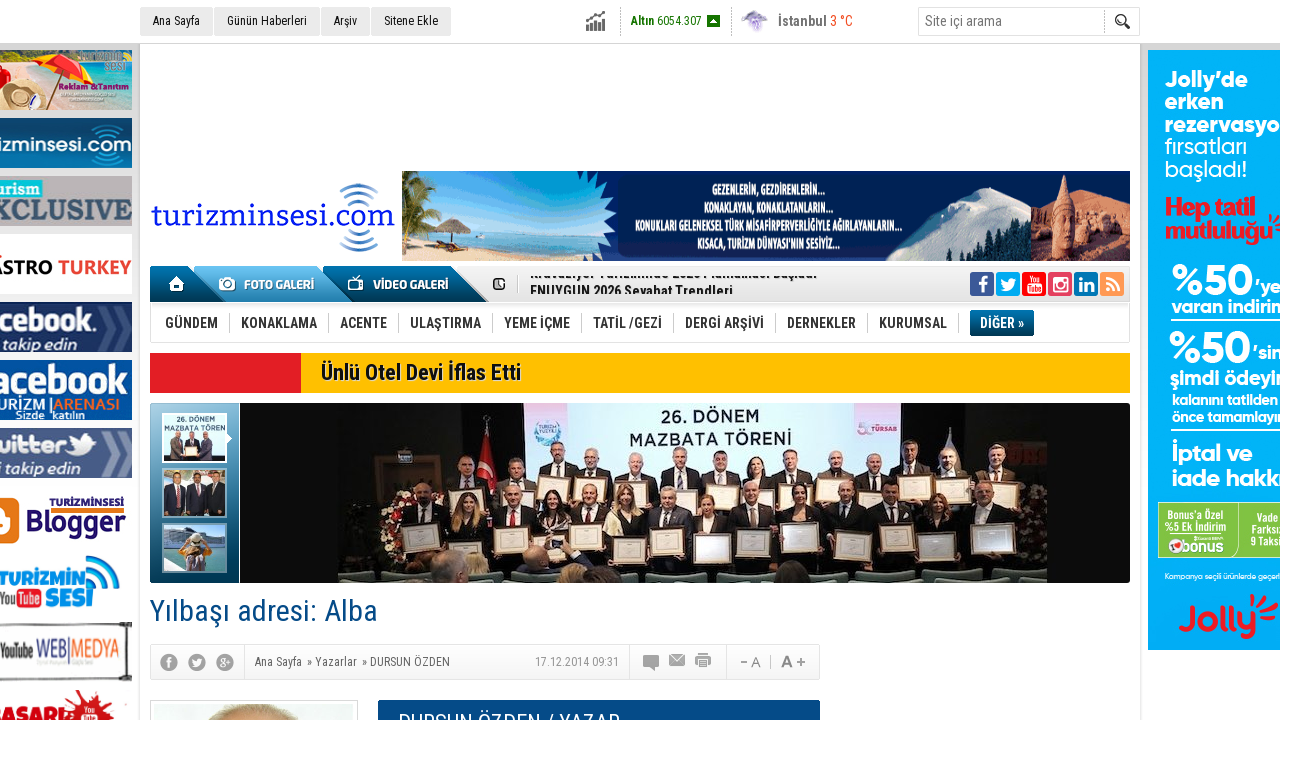

--- FILE ---
content_type: text/html; charset=UTF-8
request_url: https://www.turizminsesi.com/yazi/yilbasi-adresi-alba-917.htm
body_size: 17045
content:
<!DOCTYPE html>
<html lang="tr" itemscope itemtype="http://schema.org/Article">
<head>
<base href="https://www.turizminsesi.com/" target="_self"/>
<meta http-equiv="Content-Type" content="text/html; charset=UTF-8" />
<meta http-equiv="Refresh" content="300" />
<title>Yılbaşı adresi: Alba - DURSUN ÖZDEN</title>
<meta name="keywords" content="DURSUN ÖZDEN" />
<meta name="description" content="Yılbaşını nerede kutlayalım? Hiç düşünmeden bu sorunun yanıtı hazır: Antalya’da, Manavgat yakınlarında beş yıldızlı ve mavi bayraklı..." />
<link rel="canonical" href="https://www.turizminsesi.com/yazi/yilbasi-adresi-alba-917.htm" />
<link rel="amphtml" href="https://www.turizminsesi.com/service/amp/yazi/yilbasi-adresi-alba-917.htm">
<link rel="alternate" href="https://m.turizminsesi.com/yazi/yilbasi-adresi-alba-917.htm" media="only screen and (max-width: 640px)" />
<link rel="image_src" type="image/jpeg" href="https://www.turizminsesi.com/d/author/25_b.jpg" />
<meta name="DC.date.issued" content="2014-12-17T09:31:00+02:00" />
<meta property="og:site_name" content="Turizmin Sesi" />
<meta property="og:url" content="https://www.turizminsesi.com/yazi/yilbasi-adresi-alba-917.htm" />
<meta property="og:title" content="Yılbaşı adresi: Alba - DURSUN ÖZDEN" />
<meta property="og:description" content="Yılbaşını nerede kutlayalım? Hiç düşünmeden bu sorunun yanıtı hazır: Antalya’da, Manavgat yakınlarında beş yıldızlı ve mavi bayraklı..." />
<meta property="og:image" content="https://www.turizminsesi.com/d/author/25_b.jpg" />
<meta property="og:type" content="article" />
<meta name="twitter:card" content="summary" />
<meta name="twitter:site" content="@turizminsesi">
<meta name="twitter:url" content="https://www.turizminsesi.com/yazi/yilbasi-adresi-alba-917.htm" />
<meta name="twitter:title" content="Yılbaşı adresi: Alba - DURSUN ÖZDEN" />
<meta name="twitter:description" content="Yılbaşını nerede kutlayalım? Hiç düşünmeden bu sorunun yanıtı hazır: Antalya’da, Manavgat yakınlarında beş yıldızlı ve mavi bayraklı..." />
<meta name="twitter:image" content="https://www.turizminsesi.com/d/author/25_b.jpg" />
<meta name="author" content="DURSUN ÖZDEN" />
<meta itemprop="thumbnailUrl" content="https://www.turizminsesi.com/d/author/25_s.jpg" />
<meta itemprop="articleSection" content="Yazarlar" />
<meta itemprop="dateCreated" content="1970-01-01T02:00:00+02:00" />
<link href="https://www.turizminsesi.com/s/style.css?211014.css" type="text/css" rel="stylesheet" />
<script type="text/javascript">var BURL="https://www.turizminsesi.com/"; var SURL="https://www.turizminsesi.com/s/"; var DURL="https://www.turizminsesi.com/d/";</script>
<script type="text/javascript" src="https://www.turizminsesi.com/s/function.js?180122.js"></script>

<script>
(function(i,s,o,g,r,a,m){i['GoogleAnalyticsObject']=r;i[r]=i[r]||function(){
(i[r].q=i[r].q||[]).push(arguments)},i[r].l=1*new Date();a=s.createElement(o),
m=s.getElementsByTagName(o)[0];a.async=1;a.src=g;m.parentNode.insertBefore(a,m)
})(window,document,'script','https://www.google-analytics.com/analytics.js','ga');

ga('create', 'UA-102914804-1', 'auto');
ga('send', 'pageview');

</script>

<script data-ad-client="ca-pub-8520768571837513" async src="https://pagead2.googlesyndication.com/pagead/js/adsbygoogle.js"></script>

<meta name="google-site-verification" content="UWxr9Y3Ca4JFngK5CmHPNZnwrae9pKL-hCJtA4r6HxI" />

<link rel="manifest" href="/manifest.json" />
<script src="https://cdn.onesignal.com/sdks/OneSignalSDK.js" async=""></script>
<script>
  var OneSignal = window.OneSignal || [];
  OneSignal.push(function() {
    OneSignal.init({
      appId: "e79af948-d8a2-4bd8-9e44-42ff6eb5c9d8",
    });
  });
</script>



<script async src="https://pagead2.googlesyndication.com/pagead/js/adsbygoogle.js?client=ca-pub-0057807041830660"
     crossorigin="anonymous"></script></head>
<body class="body_main body_prevent" oncontextmenu="return false;" ondragstart="return false;" onselectstart="return false;">
<div class="CM_pageskin CM_pageskin_3"><div class="left"><div class="banner_code"><a href="https://www.turizminsesi.com/haber/turizminsesi-ile-guncel-turizm-ve-seyahat-haberleri-26772.htm" target="_blank"><img src="https://www.turizminsesi.com/d/banner/turizminsesicom.jpg" width="160" height="60" alt=""/></a>

<div style="clear: both; height: 5px; font-size: 1px;"></div>

<a href="https://www.turizminsesi.com/haber/turizminsesi-ile-guncel-turizm-ve-seyahat-haberleri-26772.htm" target="_blank"><img src="https://www.turizminsesi.com/d/banner/turizminsesi.jpg" width="160" height="50" alt=""/></a>

<div style="clear: both; height: 5px; font-size: 1px;"></div>



<a href="http://tourismexclusive.com/" target="_blank"><img src="https://www.turizminsesi.com/d/banner/1.jpg" width="160" height="50" border="0" alt=""/></a>

<div style="clear: both; height: 5px; font-size: 1px;"></div>


<a href="https://www.gastroturkey.com/" target="_blank"><img src="https://www.turizminsesi.com/d/banner/gastroturkey.jpg" width="160" height="60" alt=""/></a>
<div style="clear: both; height: 5px; font-size: 1px;"></div>

<a href="https://www.facebook.com/turizminsesi?ref=tn_tnmn" target="_blank"><img src="https://www.turizminsesi.com/d/banner/facebook-(1).jpg" width="160" height="50" border="0" alt=""/></a>

<div style="clear: both; height: 5px; font-size: 1px;"></div>
<a href="https://www.facebook.com/groups/134649043673539/" target="_blank"><img src="https://www.turizminsesi.com/d/banner/turizmaresnasi-facebook.jpg" width="160" height="60" alt=""/></a>

<div style="clear: both; height: 5px; font-size: 1px;"></div>

<script type="text/javascript">
document.write('<a href="https://twitter.com/turizminsesi/  " target="_blank"><img src="https://www.turizminsesi.com/d/banner/twitter.jpg" width="160" height="50" border="0"/></a>');</script>
<div style="clear: both; height: 5px; font-size: 1px;"></div>

<a href="https://turizminsesi.blogspot.com/" target="_blank"><img src="https://www.turizminsesi.com/d/banner/turizminsesi.20210602134250.jpg" width="160" height="60" alt=""/></a>


<div style="clear: both; height: 5px; font-size: 1px;"></div>

<a href="https://www.youtube.com/c/TUR%C4%B0ZM%C4%B0NSES%C4%B0/videos" target="_blank"><img src="https://www.turizminsesi.com/d/banner/turizminsesi.20210316121939.jpg" width="160" height="60" alt=""/></a>

<div style="clear: both; height: 5px; font-size: 1px;"></div>

<a href="https://www.youtube.com/channel/UC9ncewWfg4_r-ugareGDNuA" target="_blank"><img src="https://www.turizminsesi.com/d/banner/anigif.20210330134832.gif" width="160" height="60" alt=""/></a>


<div style="clear: both; height: 5px; font-size: 1px;"></div>

<a href="https://youtube.com/channel/UCYP6CoNY-zevzg0MTzXulXw" target="_blank"><img src="https://www.turizminsesi.com/d/banner/basari-hikayesi.jpg" width="160" height="60" alt=""/></a>

<div style="clear: both; height: 5px; font-size: 1px;"></div>


<a href="https://www.turizminsesi.com/haber/alo-176-turizm-ihbar-ve-sikayet-hatti-17341.htm" target="_blank"><img src="https://www.turizminsesi.com/d/banner/176.jpg" width="160" height="60" alt=""/></a>


<div style="clear: both; height: 5px; font-size: 1px;"></div>


<a href="http://www.turkishairlines.com/tr-tr/?ref=1&mainlink=cd-anasayfa&gclid=Cj0KEQjwh96hBRCnsefbvZrKrpcBEiQAF7oMdNxHjjty3jL71sCRBi6-KVilesru5fp6owL5LAdAH4EaAsGl8P8HAQ" target="_blank"><img src="https://www.turizminsesi.com/d/banner/thy.jpg" width="160" height="50" border="0" alt=""/></a>

<div style="clear: both; height: 5px; font-size: 1px;"></div>

<a href="http://www.sunexpress.com/tr?gclid=Cj0KEQiAiMHEBRC034nx2ImB1J0BEiQA-r7ctjDzdnlSklXTWk9OCHpS-PNfXGmXB9wt-miz_rHdwuUaAt8O8P8HAQ " target="_blank"><img src="https://www.turizminsesi.com/d/banner/sunexpress.jpg" width="160" height="50" border="0" alt=""/></a>


<div style="clear: both; height: 5px; font-size: 1px;"></div>

<a href="https://www.flypgs.com/" target="_blank"><img src="https://www.turizminsesi.com/d/banner/pegasus.jpg" width="160" height="50" border="0" alt=""/></a>

<div style="clear: both; height: 5px; font-size: 1px;"></div>
<a href="https://www.atlasglb.com/?gclid=Cj0KEQiAiMHEBRC034nx2ImB1J0BEiQA-r7ctrzfgFru9og_HDVt_V2kT5Nl4LK_lIidr--4n0q0SgMaAsHa8P8HAQ" target="_blank"><img src="https://www.turizminsesi.com/d/banner/atlas-global.jpg" width="160" height="50" border="0" alt=""/></a>

<div style="clear: both; height: 5px; font-size: 1px;"></div>

<a href="https://www.modatatil.com/" target="_blank"><img src="https://www.turizminsesi.com/d/banner/modatatil15-08-2023.20230814210440.gif" width="160" height="60" alt=""/></a>


<div style="clear: both; height: 5px; font-size: 1px;"></div>


<a href="http://www.sehirhatlari.istanbul/" target="_blank"><img src="https://www.turizminsesi.com/d/banner/sehirhatlari.jpg" width="160" height="50" border="0" alt=""/></a>

<div style="clear: both; height: 5px; font-size: 1px;"></div>



<a href="http://www.prontotour.com/" target="_blank"><img src="https://www.turizminsesi.com/d/banner/pronto.jpg" width="160" height="50" border="0" alt=""/></a>


<div style="clear: both; height: 5px; font-size: 1px;"></div>

<a href="https://www.gezentitur.com/" target="_blank"><img src="https://www.turizminsesi.com/d/banner/gezentitur-banner-12092017.gif" width="160" height="50" alt=""/></a>

<div style="clear: both; height: 5px; font-size: 1px;"></div>

<a href="http://andiamo.com.tr/" target="_blank"><img src="https://www.turizminsesi.com/d/banner/andiamo-banner.gif" width="160" height="50" border="0" alt=""/></a>

<div style="clear: both; height: 5px; font-size: 1px;"></div>

<a href="http://www.tatil.com/" target="_blank"><img src="https://www.turizminsesi.com/d/banner/tatilcom.jpg" width="160" height="50" border="0" alt=""/></a>

<div style="clear: both; height: 5px; font-size: 1px;"></div>

<a href="https://www.tatilsepeti.com/" target="_blank"><img src="https://www.turizminsesi.com/d/banner/tatilsepeti-2.jpg" width="160" height="60" alt=""/></a>


<div style="clear: both; height: 5px; font-size: 1px;"></div>

<a href="http://www.gezinomi.com/" target="_blank"><img src="https://www.turizminsesi.com/d/banner/gezinomi-banner.20170331223935.gif" width="160" height="50" border="0" alt=""/></a>

<div style="clear: both; height: 5px; font-size: 1px;"></div>

<a href="https://www.turizminsesi.com/" target="_blank"><img src="https://www.turizminsesi.com/d/banner/tse-dergi.gif" width="160" height="220" alt=""/></a>


<div style="clear: both; height: 5px; font-size: 1px;"></div>

<a href="https://www.jollytur.com/kultur-turlari?utm_source=turizminsesi&utm_medium=banner&utm_campaign=kultur-turlari-260923&utm_content=160x600" target="_blank"><img src="https://www.turizminsesi.com/d/banner/turizminsesi-banner.20230923124342.gif" width="160" height="600" alt=""/></a>


<div style="clear: both; height: 5px; font-size: 1px;"></div>


<a href="https://www.turizminsesi.com/" target="_blank"><img src="https://www.turizminsesi.com/d/banner/ts-160x-400.jpg" width="160" height="400" alt=""/></a>



<div style="clear: both; height: 5px; font-size: 1px;"></div>

<a href="https://www.tourismexclusive.com/" target=""><img src="https://www.turizminsesi.com/d/banner/tourismexclusive.gif" width="160" height="666" alt=""/></a>



<div style="clear: both; height: 5px; font-size: 1px;"></div>

<a href="https://www.tourismexclusive.com/" target="_blank"><img src="https://www.turizminsesi.com/d/banner/tourismexclusive-22-banner.20240122131809.gif" width="160" height="666" alt=""/></a>


<div style="clear: both; height: 5px; font-size: 1px;"></div>

<a href="https://www.turizminsesi.com/" target="_blank"><img src="https://www.turizminsesi.com/d/banner/kykbnnr.gif" width="160" height="400" alt=""/></a>

<div style="clear: both; height: 5px; font-size: 1px;"></div>
<a href="https://www.turizminsesi.com" target="_blank"><img src="https://www.turizminsesi.com/d/banner/turizminsesi56v.jpg" width="160" height="550" alt=""/></a>

</div></div><div class="right"><div class="banner_code"><a href="https://www.jollytur.com/2026-erken-rezervasyon-otelleri?utm_source=turizminsesi&utm_medium=banner&utm_campaign=erkenrezervasyon" target="_blank"><img src="https://www.turizminsesi.com/d/banner/160-600.jpg" width="160" height="600" alt=""/></a>

<div style="clear: both; height: 5px; font-size: 1px;"></div> 

<iframe src="https://www.turizminsesi.com/service/?t=1" height="280" width="140" frameborder="0" scrolling="No"></iframe>

<div style="clear: both; height: 5px; font-size: 1px;"></div> 

<a href="https://www.celestyalcruises.com.tr/" target="_blank"><img src="https://www.turizminsesi.com/d/banner/celestyal160-x600.20220616190950.jpg" width="160" height="600" alt=""/></a>


<div style="clear: both; height: 5px; font-size: 1px;"></div> 

<a href="https://www.turizminsesi.com" target="_blank"><img src="https://www.turizminsesi.com/d/banner/turizminsesi.20250310142440.jpg" width="160" height="600" alt=""/></a>

<div style="clear: both; height: 5px; font-size: 1px;"></div> 


<a href="https://www.turizminsesi.com" target="_blank"><img src="https://www.turizminsesi.com/d/banner/turizminsesi56v.20250507184901.jpg" width="160" height="600" alt=""/></a>


<div style="clear: both; height: 5px; font-size: 1px;"></div> 


<a href="https://www.turizminsesi.com" target="_blank"><img src="https://www.turizminsesi.com/d/banner/doga-banner.20240209143416.gif" width="160" height="400" alt=""/></a>

<div style="clear: both; height: 5px; font-size: 1px;"></div> 

<a href="https://www.turizminsesi.com" target=""><img src="https://www.turizminsesi.com/d/banner/anigif.20240122134533.gif" width="160" height="600" alt=""/></a>


<div style="clear: both; height: 5px; font-size: 1px;"></div> 


<a href="https://www.turizminsesi.com" target="_blank"><img src="https://www.turizminsesi.com/d/banner/ts-banner.20240122141151.gif" width="160" height="500" alt=""/></a>

<div style="clear: both; height: 5px; font-size: 1px;"></div>
<a href="https://www.turizminsesi.com/" target="_blank"><img src="https://www.turizminsesi.com/d/banner/reklam-1.gif" width="160" height="400" alt=""/></a>

<div style="clear: both; height: 5px; font-size: 1px;"></div>

<a href="https://www.turizminsesi.com" target="_blank"><img src="https://www.turizminsesi.com/d/banner/ts-banner-3.20240122140217.gif" width="160" height="450" alt=""/></a>


</div></div></div><div class="main_container"><div class="base_topbar_outer"><div class="base_topbar base_position"><ul class="quick_launch"><li class="parent"><a href="https://www.turizminsesi.com/./" target="_self">Ana Sayfa</a></li><li class="parent"><a href="https://www.turizminsesi.com/gunun-haberleri.htm" target="_self">Günün Haberleri</a></li><li class="parent"><a href="https://www.turizminsesi.com/search_result.php" target="_self">Arşiv</a></li><li class="parent"><a href="https://www.turizminsesi.com/sitene-ekle.htm" target="_self">Sitene Ekle</a></li></ul><div class="currency_slider" id="currency_slider"><div class="viewport"><ul class="overview"><li class="up"><span><b>BIST</b> 11364.61</span></li><li class="up"><span><b>Altın</b> 6054.307</span></li><li class="up"><span><b>Dolar</b> 43.0248</span></li><li class="down"><span><b>Euro</b> 50.5221</span></li></ul></div></div><div class="weather_slider" id="weather_slider"><div class="viewport"><ul class="overview"><li style="background-position: -3px -29px;"><span>İzmir</span> 0 °C</li><li style="background-position: -3px -29px;"><span>İstanbul</span> 3 °C</li><li style="background-position: -3px -29px;"><span>Antalya</span> 5 °C</li><li style="background-position: -3px -29px;"><span>Ankara</span> -9 °C</li></ul></div></div><form action="search_result.php" method="get"><input class="search_input" type="text" name="search_key" placeholder="Site içi arama" /><input class="search_button" type="submit" value="" /></form></div></div><div class="base_outer clearfix"><div class="banner wide_banner" style="padding-top: 10px;"><div class="inner" id="banner_logo_top"><script async src="https://pagead2.googlesyndication.com/pagead/js/adsbygoogle.js?client=ca-pub-0057807041830660"
     crossorigin="anonymous"></script>
<!-- logo üstü -->
<ins class="adsbygoogle"
     style="display:inline-block;width:980px;height:100px"
     data-ad-client="ca-pub-0057807041830660"
     data-ad-slot="8309627173"></ins>
<script>
     (adsbygoogle = window.adsbygoogle || []).push({});
</script>
</div></div><div class="base_top base_position"><div class="logo"><a href="https://www.turizminsesi.com/" rel="home"><img src="https://www.turizminsesi.com/s/i/logo.png?1" alt="Turizmin Sesi" width="250" height="100" /></a></div><div class="banner"><div class="inner" id="banner_logo_side"><a href="https://www.turizminsesi.com/contact.php" target="_blank"><img src="https://www.turizminsesi.com/d/banner/turizminsesi.20171101084355.gif" width="728" height="90" alt=""/></a></div></div><div class="nav-mini"><a href="https://www.turizminsesi.com/" title="Anasayfa" rel="home"></a></div><div class="nav-mini-2"><a href="https://www.turizminsesi.com/foto-galeri/" title="Foto Galeri"></a><a href="https://www.turizminsesi.com/video-galeri/" title="Video Galeri"></a></div><div class="last_min" id="last_min"><div class="viewport"><ul class="overview"><li><a href="https://www.turizminsesi.com/haber/seddulbahir-kalesi-cagdas-muzeciligin-avrupa-yansimasi-32611.htm">Seddülbahir Kalesi, Çağdaş Müzeciliğin Avrupa Yansıması</a></li><li><a href="https://www.turizminsesi.com/haber/uluslararasi-gastronomi-film-festivali-5-7-haziranda-32610.htm">Uluslararası Gastronomi Film Festivali 5-7 Haziran’da</a></li><li><a href="https://www.turizminsesi.com/haber/kruvaziyer-turizminde-2026-planlamasi-basladi-32609.htm">Kruvaziyer Turizminde 2026 Planlaması Başladı</a></li><li><a href="https://www.turizminsesi.com/haber/enuygun-2026-seyahat-trendleri-32608.htm">ENUYGUN 2026 Seyahat Trendleri </a></li><li><a href="https://www.turizminsesi.com/haber/divan-grubu-genel-muduru-ziya-alper-onder-32607.htm">Divan Grubu Genel Müdürü Ziya Alper Önder </a></li><li><a href="https://www.turizminsesi.com/haber/the-wings-hotels-karakoyun-yeni-gmi-alper-turkmen-32606.htm"> The Wings Hotels Karaköy’ün Yeni GM’i: Alper Türkmen</a></li><li><a href="https://www.turizminsesi.com/haber/four-seasons-hotels-istanbulun-yeni-genel-muduru-32605.htm">Four Seasons Hotels İstanbul’un Yeni Genel Müdürü</a></li><li><a href="https://www.turizminsesi.com/haber/elite-world-diyarbakirda-misafirlerini-agirliyor-32604.htm">Elite World Diyarbakır’da Misafirlerini Ağırlıyor</a></li><li><a href="https://www.turizminsesi.com/haber/shangri-lanin-ikinci-turkiye-oteli-bodrumda-32603.htm">Shangri-La’nın İkinci Türkiye Oteli Bodrum’da</a></li><li><a href="https://www.turizminsesi.com/haber/asiri-turizme-karsi-ikincil-sehirlerin-2026-atagi-32602.htm">Aşırı Turizme Karşı İkincil Şehirlerin 2026 Atağı!</a></li><li><a href="https://www.turizminsesi.com/haber/alsancak-limaninin-hizmet-karakteri-degismeli-32601.htm">Alsancak Limanı’nın Hizmet Karakteri Değişmeli</a></li><li><a href="https://www.turizminsesi.com/haber/sizi-yaslandiran-etkenleri-tersine-cevirin-32600.htm">Sizi Yaşlandıran Etkenleri Tersine Çevirin</a></li><li><a href="https://www.turizminsesi.com/haber/teoder-etkinlik-sektoru-icin-yeni-donem-basliyor-32599.htm">TEODER: Etkinlik Sektörü İçin Yeni Dönem Başlıyor</a></li><li><a href="https://www.turizminsesi.com/haber/muberra-eresin-vize-karari-turizm-icin-tarihi-adim-32598.htm">Müberra Eresin: Vize Kararı Turizm İçin Tarihi Adım</a></li><li><a href="https://www.turizminsesi.com/haber/eskisehir-ve-antalya-dunyanin-en-guvenli-sehirleri-listesinde-32597.htm">Eskişehir ve Antalya Dünyanın En Güvenli Şehirleri Listesinde</a></li></ul></div></div><div class="social"><a style="background-color: #3b5998" href="https://www.facebook.com/groups/134649043673539/" rel="nofollow" target="_blank" title="Facebook ile takip et"><i class="icon-facebook"></i></a><a style="background-color: #00abf1" href="https://twitter.com/turizminsesi" rel="nofollow" target="_blank" title="Twitter ile takip et et"><i class="icon-twitter"></i></a><a style="background-color: #f00" href="https://www.youtube.com/" rel="nofollow" target="_blank" title="Youtube üzerinden takip et"><i class="icon-youtube"></i></a><a style="background-color: #e4405f" href="https://www.instagram.com/" rel="nofollow" target="_blank" title="İnstagram üzerinden takip et"><i class="icon-instagramm"></i></a><a style="background-color: #0077b5" href="https://tr.linkedin.com/" rel="nofollow" target="_blank" title="Linkedin üzerinden takip et"><i class="icon-linkedin"></i></a><a style="background-color: #ff9954" href="https://www.turizminsesi.com/rss/" target="_blank" title="RSS, News Feed, Haber Beslemesi"><i class="icon-rss"></i></a></div><ul class="nav"><li class="sep2"></li><li class="item parent" data-value="1"><a class="inr" href="https://www.turizminsesi.com/haberler/gundem-1.htm" target="_self"><span>GÜNDEM</span></a><div class="subnav"><div class="inr"><div class="ani"><img src="https://www.turizminsesi.com/s/i/loading.gif" width="220" height="19" alt="" /></div></div><div class="btm"></div></div></li><li class="sep"></li><li class="item parent" data-value="2"><a class="inr" href="https://www.turizminsesi.com/haberler/konaklama-2.htm" target="_self"><span>KONAKLAMA</span></a><div class="subnav"><div class="inr"><div class="ani"><img src="https://www.turizminsesi.com/s/i/loading.gif" width="220" height="19" alt="" /></div></div><div class="btm"></div></div></li><li class="sep"></li><li class="item parent" data-value="3"><a class="inr" href="https://www.turizminsesi.com/haberler/acente-3.htm" target="_self"><span>ACENTE</span></a><div class="subnav"><div class="inr"><div class="ani"><img src="https://www.turizminsesi.com/s/i/loading.gif" width="220" height="19" alt="" /></div></div><div class="btm"></div></div></li><li class="sep"></li><li class="item parent" data-value="4"><a class="inr" href="https://www.turizminsesi.com/haberler/ulastirma-4.htm" target="_self"><span>ULAŞTIRMA</span></a><div class="subnav"><div class="inr"><div class="ani"><img src="https://www.turizminsesi.com/s/i/loading.gif" width="220" height="19" alt="" /></div></div><div class="btm"></div></div></li><li class="sep"></li><li class="item parent" data-value="5"><a class="inr" href="https://www.turizminsesi.com/haberler/yeme-icme-5.htm" target="_self"><span>YEME İÇME</span></a><div class="subnav"><div class="inr"><div class="ani"><img src="https://www.turizminsesi.com/s/i/loading.gif" width="220" height="19" alt="" /></div></div><div class="btm"></div></div></li><li class="sep"></li><li class="item parent" data-value="6"><a class="inr" href="https://www.turizminsesi.com/haberler/tatil-gezi-6.htm" target="_self"><span>TATİL /GEZİ</span></a><div class="subnav"><div class="inr"><div class="ani"><img src="https://www.turizminsesi.com/s/i/loading.gif" width="220" height="19" alt="" /></div></div><div class="btm"></div></div></li><li class="sep"></li><li class="item parent" data-value="39"><a class="inr" href="https://www.turizminsesi.com/haberler/dergi-arsivi-39.htm" target="_self"><span>DERGİ ARŞİVİ</span></a><div class="subnav"><div class="inr"><div class="ani"><img src="https://www.turizminsesi.com/s/i/loading.gif" width="220" height="19" alt="" /></div></div><div class="btm"></div></div></li><li class="sep"></li><li class="item parent" data-value="7"><a class="inr" href="https://www.turizminsesi.com/haberler/dernekler-7.htm" target="_self"><span>DERNEKLER</span></a><div class="subnav"><div class="inr"><div class="ani"><img src="https://www.turizminsesi.com/s/i/loading.gif" width="220" height="19" alt="" /></div></div><div class="btm"></div></div></li><li class="sep"></li><li class="item parent" data-value="10"><a class="inr" href="https://www.turizminsesi.com/haberler/kurumsal-10.htm" target="_self"><span>KURUMSAL</span></a><div class="subnav"><div class="inr"><div class="ani"><img src="https://www.turizminsesi.com/s/i/loading.gif" width="220" height="19" alt="" /></div></div><div class="btm"></div></div></li><li class="sep"></li><li class="item other"><a class="inr" href="#" onclick="return false;"><span>DİĞER »</span></a><div class="subnav"><div class="inr"><ul class="subnav_catlist clearfix"><li><a href="https://www.turizminsesi.com/haberler/etkinlik-22.htm" target="_self">ETKİNLİK</a></li><li><a href="https://www.turizminsesi.com/haberler/roportaj-40.htm" target="_self">RÖPORTAJ</a></li><li><a href="https://www.turizminsesi.com/haberler/saglik-12.htm" target="_self">SAĞLIK</a></li><li><a href="https://www.turizminsesi.com/haberler/yeni-kitaplar-41.htm" target="_self">YENİ KİTAPLAR</a></li></ul></div><div class="btm"></div></div></li></ul></div><div class="breaking_news base_position"><div class="item"><span class="news_type"><blink>SON DAKİKA</blink></span><a href="https://www.turizminsesi.com/haber/unlu-otel-devi-iflas-etti-31573.htm">Ünlü Otel Devi İflas Etti</a></div></div><div class="top_headline base_position" id="top_headline"><div class="viewport"><ul class="overview c_ul"><li><a href="https://www.turizminsesi.com/haber/tursab-26-donem-yonetimi-mazbatalarini-aldi-32491.htm"><img src="https://www.turizminsesi.com/d/news/63041.jpg" alt="TÜRSAB 26. Dönem Yönetimi Mazbatalarını Aldı" width="890" height="180" /></a></li><li><a href="https://www.turizminsesi.com/haber/iki-kultur-tek-gun-india-day-istanbulda-bulustu-32370.htm"><img src="https://www.turizminsesi.com/s/i/1x1.gif" data-src="https://www.turizminsesi.com/d/news/62755.jpg" alt="İki Kültür Tek Gün: “India Day” İstanbul’da Buluştu" width="890" height="180" /></a></li><li><a href="https://www.turizminsesi.com/haber/2026-kruvaziyer-sezonu-icin-erken-rezervasyonlar-basladi-32290.htm"><img src="https://www.turizminsesi.com/s/i/1x1.gif" data-src="https://www.turizminsesi.com/d/news/62579.jpg" alt="2026 Kruvaziyer Sezonu İçin Erken Rezervasyonlar Başladı" width="890" height="180" /></a></li></ul></div><ul class="pager"><li data-index="0" class="pagenum active"><a href="https://www.turizminsesi.com/haber/tursab-26-donem-yonetimi-mazbatalarini-aldi-32491.htm"><img src="https://www.turizminsesi.com/d/news_ts/63026.jpg" alt="TÜRSAB 26. Dönem Yönetimi Mazbatalarını Aldı" width="55" height="41" /></a></li><li data-index="1" class="pagenum"><a href="https://www.turizminsesi.com/haber/iki-kultur-tek-gun-india-day-istanbulda-bulustu-32370.htm"><img src="https://www.turizminsesi.com/d/news_ts/62756.jpg" alt="İki Kültür Tek Gün: “India Day” İstanbul’da Buluştu" width="55" height="41" /></a></li><li data-index="2" class="pagenum"><a href="https://www.turizminsesi.com/haber/2026-kruvaziyer-sezonu-icin-erken-rezervasyonlar-basladi-32290.htm"><img src="https://www.turizminsesi.com/d/news_ts/62578.jpg" alt="2026 Kruvaziyer Sezonu İçin Erken Rezervasyonlar Başladı" width="55" height="41" /></a></li></ul></div></div><div class="base_outer"><div id="base" class="base base_position clearfix"><div id="base_middle" class="base_middle"><div class="middle_content_title"><h1 itemprop="name">Yılbaşı adresi: Alba</h1></div><div class="middle_content_top"><div class="top_social"><script type="text/javascript">showBookmark3();</script></div><div class="nav" itemscope itemtype="http://data-vocabulary.org/Breadcrumb"><a itemprop="url" href="https://www.turizminsesi.com/" rel="home"><span itemprop="title">Ana Sayfa</span></a><span itemprop="child" itemscope itemtype="http://data-vocabulary.org/Breadcrumb">&raquo; <a itemprop="url" href="https://www.turizminsesi.com/yazarlar.htm" rel="self"><span itemprop="title">Yazarlar</span></a><span itemprop="child" itemscope itemtype="http://data-vocabulary.org/Breadcrumb">&raquo; <a itemprop="url" href="https://www.turizminsesi.com/yazar/dursun-ozden-25.htm" rel="self"><span itemprop="title">DURSUN ÖZDEN</span></a></span></span></div><div class="text_size"><img src="https://www.turizminsesi.com/s/i/1x1.gif" onclick="changeFontSize('#author_article_content', 'd');" title="Yazıyı küçült" width="24" height="18" alt="" /><img src="https://www.turizminsesi.com/s/i/1x1.gif" onclick="changeFontSize('#author_article_content', 'u');" title="Yazıyı büyüt" width="24" height="18" alt="" /></div><div class="tools"><a class="go_comment" rel="nofollow" href="#" onclick="$.scrollTo('.comment_add', 600); return false;" target="_blank" title="Yorum Yap"></a><a class="go_send" rel="nofollow" href="javascript:void(0)" onclick="return openPopUp_520x390('https://www.turizminsesi.com/send_to_friend.php?type=2&amp;id=917');" title="Arkadaşına Gönder"></a><a class="go_print" rel="nofollow" href="javascript:void(0)" onclick="return openPopUp_670x500('https://www.turizminsesi.com/print.php?type=2&amp;id=917')" title="Yazdır"></a></div><div class="top_date" itemprop="datePublished" content="2014-12-17T09:31:00+02:00">17.12.2014 09:31</div></div><div class="middle_content"><div class="author_article_detail"><div class="image"><img itemprop="image" src="https://www.turizminsesi.com/d/author/25_b.jpg" alt="DURSUN ÖZDEN" width="200" height="200" /></div><div class="title"><h3 itemprop="author" itemscope itemtype="http://schema.org/Person"><a href="https://www.turizminsesi.com/yazar/dursun-ozden-25.htm"><span itemprop="name">DURSUN ÖZDEN</span></a> / YAZAR</h3></div><div class="email"><span><script type="text/javascript">document.write('<n uers="znvygb:jrozrqlntehc@tznvy.pbz" ery="absbyybj">jrozrqlntehc@tznvy.pbz</n>'.replace(/[a-zA-Z]/g, function(c){return String.fromCharCode((c<="Z"?90:122)>=(c=c.charCodeAt(0)+13)?c:c-26);}));</script></span></div><div itemprop="articleBody" id="author_article_content" class="text_content"><div style="text-align: justify;"><span style="font-size: 12px;">Yılbaşını nerede kutlayalım? Hiç düşünmeden bu sorunun yanıtı hazır: Antalya’da, Manavgat yakınlarında beş yıldızlı ve mavi bayraklı Alba Otellerinde…&nbsp;</span><span style="font-size: 12px;">Akdeniz’in turizm başkenti Antalya yalnız deniz, kum ve güneş değildir. Mavi bayraklı plajları, çok yıldızlı otelleri, dinlence ve eğlence yerlerinin yanı sıra, dört mevsim yerli ve yabancı turistlere sunulan; su sporları, golf, inanç, termal, kongre, kültür ve alternatif turizm olanakları ile de Antalya, antik ve çağdaş turizm merkezi olma özelliğini koruyor.&nbsp;</span></div><div style="text-align: justify;">&nbsp; &nbsp; &nbsp; &nbsp; &nbsp;</div><div style="text-align: justify;">Siz de Toros Dağları’ndan kopup gelen çok sayıda çay ve dere üzerinde, son yılların gözde sporu rafting yapabilirsiniz. &nbsp;Ülkemizin olduğu kadar, tüm insanlığın ve pek çok uygarlığın ortak mirası olan tarihi dokuların gizemli büyüsü etkisinde, bu günkü zamandan başka zamanlara yolculuğa var mısınız? Antalya’da aktif tatil artık moda. Akşama kadar güneşin altında yatmak yok artık. Antik kentler, Batı Torosların eteklerinde geleneksel Şaman yaşamlarını koruyan “Karakeçili ve Sarıkeçili Yörüklerin konukseverliğinin yaşadığı yayla köyleri ve gizemini koruyan ören yerlerini keşfedebilirsiniz. Dağlık yayla yollarında yaya ve bisikletle ya da çam selvi ormanı arasından geçen tozlu yollarda, jeep safarisi konvoyu ile yeni, farklı, aykırı, uçuk ve serüven dolu maceralar sizi bekliyor... &nbsp;Tarihi, doğayı ve yaşamı yeniden keşfetmeye hazır mısınız?</div><div style="text-align: justify;">&nbsp;</div><div style="text-align: justify;">&nbsp; &nbsp; &nbsp; &nbsp; O zaman, Antalya’ya hoş geldiniz!..</div><div style="text-align: justify;">&nbsp; &nbsp; &nbsp; &nbsp; Antalya bölgesini tek bir gezi dosyası içinde ele almanın eksikliğini biliyorum.&nbsp;</div><div style="text-align: justify;">&nbsp;</div><div style="text-align: justify;">&nbsp; &nbsp; &nbsp; &nbsp; Antalya’nın batısında Kınık beldesinde bulunan Letoon Antik Kenti’nden, doğuda Gazipaşa ilçesinin Kenar beldesine kadar uzanan 500 kilometre uzunluğundaki kıyı sınırı boyunca otomobille hiç durmadan gitseniz 8 saatinizi alır. Antalya bölgesini bir baştan bir başa geçmiş olursunuz yalnızca, ama gezmiş sayılmazsınız. Bunun için en az 1 ayınızı ayırmanız gerekli...&nbsp;</div><div style="text-align: justify;">Antalya bölgesini şu ana gezi güzergahları içinde gezmek daha verimli olur.&nbsp;</div><div style="text-align: justify;">&nbsp;</div><div style="text-align: justify;">&nbsp; &nbsp; &nbsp; &nbsp;Antalya ve Çevresi: &nbsp;</div><div style="text-align: justify;">Antalya merkez, Kaleiçi, Antalya müzesi, Plajlar, Saklıkent ve Geyik pınarı, Düden Şelalesi, Kurşunlu Şelalesi, Perge Antik Kenti, Güllük Dağı ve Termesos Milli Parkı, Gever Uçurumu Kanyonu ve Karain Mağarası...&nbsp;</div><div style="text-align: justify;">&nbsp;</div><div style="text-align: justify;">&nbsp; &nbsp; &nbsp; &nbsp;Alanya ve Çevresi: ,</div><div style="text-align: justify;">Alanya merkez, Tarihi Kent Merkezi, Triatlon ve Plaj Voleybolu Sahası, Alanya’nın Doğusu, Alanya Yaylaları, Alanya’nın Batısı, İncekum...&nbsp;</div><div style="text-align: justify;">&nbsp;</div><div style="text-align: justify;">&nbsp; &nbsp; &nbsp; &nbsp;Kaş ve Kalkan Çevresi:&nbsp;</div><div style="text-align: justify;">Kalkan Merkez, Patara, Xanthos ve Letoon, Kaş ve Meis Adası’na günübirlik gezi, Denizden Kaş ve Demre Kıyıları, Üçağız, Kekova ve Simena, Noel Baba’nın memleketi Demre(Kale) ve Seralarıyla ünlü-Narenciye kokulu Finike... &nbsp; &nbsp; &nbsp; &nbsp;</div><div style="text-align: justify;">&nbsp;</div><div style="text-align: justify;">&nbsp; &nbsp; &nbsp; &nbsp;Beldibi, Kemer ve Kumluca Bölgesi:&nbsp;</div><div style="text-align: justify;">Çok yıldızlı super lüks otellerin ve tatil merkezlerinin yoğun olduğu bu bölge, aynı zamanda Olimpos Beydağı Milli Parkı’nın bulunduğu ve yayla turizminin de merkezi durumunda. Kemer Merkez, Otantik bir Anadolu özelliğini koruyan Ulupınar Mesire Alanı, &nbsp;Phaselis Antik Limanı, Çıralı Sahili, Olimpos Harabeleri, Adrasan Koyu, Melanpipe ve Gagae Antik Kenti, Yanartaş Mağarası...&nbsp;</div><div style="text-align: justify;">&nbsp;</div><div style="text-align: justify;">&nbsp; &nbsp; &nbsp; &nbsp; Hiç kuşkusuz Kemer-Beldibi tatil yöresinden ve konaklama yerlerinden söz ederken, önümüzdeki günlerde büyük bir törenle açılması beklenen “yedi yıldızlı” “Sungate Port Royal-de luxe resort hotel”den söz etmeden olmaz. Toplam 250 bin metrekare alana kurulu tesis içinde kapalı ve açık tüm dinlence, eğlence ve spor alanlarının yanı sıra; Akdeniz’in turkuvaz rengindeki berrak suları ile öpüşen mavi bayraklı 1 km uzunluğundaki altın kumsalı, 40 bin metrekare marina yat limanı, akua park, aile ve vip göl evlerinde tatil keyfi, su sporları, mahzende yıllanmış şarap keyfi, Doğu’nun tüm alternatif sağaltım yöntemleriyle bedensel terapi, bakım ve çamur banyosu, canlı müzik, animasyon, golf sahası, toplantı salonları, bar, restorant ve tüm gereksinimlere yanıt verecek geleneksel ve çağdaş bir kompleks... Bir de bunlara deneyimli, güler yüzlü ve konuksever personeli eklerseniz, karşınıza dünyanın ve Akdeniz’in en modern turizm komplekslerinden biri çıkar... Tanrılar, krallar ve aşklar kenti Antalya’da yeni serüvenler ve kaçamaklar sizi bekliyor. Kurak mevsimde yaşama dokunmanın dayanılmaz hafifliğini yaşamak ve şiir sıcaklığında sevdalanmanın ayrıcalığını tatmak için yedi yıldızlı “Düşistanı” seçin...&nbsp;</div><div style="text-align: justify;">&nbsp; &nbsp; &nbsp; &nbsp; &nbsp;</div><div style="text-align: justify;">Belek Bölgesi:&nbsp;</div><div style="text-align: justify;">Kıyıda atlı gezinti, golf ve sörf sporlarının gözde yeri olarak bilinen bu bölge, aynı zamanda yeni ve hızlı gelişen lüks otellerin ve kongre turizminin de merkezidir. Doğayla uyumlu ve çevreye saygılı tesisler, kilometrelerce uzanan altın kumsal ile çam ormanı arasında sıralanmıştır. Deri, konfeksiyon ve kuyumculuk işlerinin de önemli pazarıdır. Silyon Pamfilya Bölgesi, Türkiye’de antik tiyatrolar içinde en iyi durumda olan ve hala hizmet veren Aspendos Tiyatrosu ve Su Kemerleri, Son yılların en popüler sporlarından biri olan rafting parkuru ile ünlü Köprülü Kanyonu, Selge Antik Tiyatrosu...&nbsp;</div><div style="text-align: justify;">&nbsp; &nbsp; &nbsp; &nbsp; &nbsp;</div><div style="text-align: justify;">Manavgat ve Side Bölgesi:&nbsp;</div><div style="text-align: justify;">Eski ve yeni Side’nin iç içe girdiği tarihi ve çağdaş yapılaşmanın güzel örneklerinin sergilendiği ve “nar” anlamına gelen Side ‘de, 30 bin kişilik Antik Tiyatro, Aspendos, Tarihi su kanalları, Perge, Side köy içi, Agora, Hermes Heykeli, Dioysus Tapınağı, Side Müzesi, Atlı gezi alanı Sorgun, Sorgun’un doğusunda bulanan ve popüler tatil merkezi olarak bilinen Titreyen Göl Tesisleri, Etenna Tapınağı, Toros Dağlarının yamaçlarında bulunan İbradı Antik Kenti ve Manavgat Çayı’nın kaynağında bulunan Alabalık Vadisi, Seleukia Antik Kenti, Oymapınar Baraj Gölü Mesire Alanı, Manavgat Çayı üzerinde tekne gezintisi, Manavgat Barajı, Büyük ve Küçük Manavgat Şelalesi manzaralı mekanlarda canlı müzik ve dansözlü eğlence yerleri ve serin-soğuk sularda yaz keyfi... &nbsp;Afrikalı Sarılar Köyü halkının konukseverliği, sizin bu bölgeye yeniden gelmenize neden olacak candan ve sıcaklıktadır...&nbsp;</div><div style="text-align: justify;">&nbsp; &nbsp; &nbsp; &nbsp; &nbsp; &nbsp;</div><div style="text-align: justify;">ALBA’da gönlüm kaldı…</div><div style="text-align: justify;">Antalya turizm coğrafyasında, özellikle Manavgat ve Side bölgesinde gezilip görülmesi gerekli ve nerede kalınır, ne yenir ve ne içilir sorularının tek alternatifsiz yanıtı var: O da, hiç kuşkusuz; organik-doğal yiyeceklerin yanı sıra, batı ve Türk mutfağının özgün damak tadı her şey sınırsız, su sporları ve gece eğlencesinin çılgın animasyon sunumları, masaj-hamam-dans, güneş-deniz-kum ve güvenli-güler yüzlü-mavi bayraklı, dinamik-çevreci ve çağdaş hizmetin adresi olan, çok yıldızlı tatilin ve toplantı-forum-kongre turizminin eşsiz mekanı ve bir “Ali Demir” markası olan ve Manavgat Çolaklı sahilinde bulunan Alba Royal, Alba Resort ve Alba Queen oteller zinciri, beş yıldızlı ve çağdaş yeni konuklarını bekliyor… &nbsp; &nbsp;&nbsp;</div><div style="text-align: justify;">&nbsp; &nbsp; &nbsp; &nbsp;</div><div style="text-align: justify;">&nbsp;Tatile çıkarken, yanınıza kitap almayı sakın unutmayın...&nbsp;<span style="font-size: 12px;">&nbsp; &nbsp; &nbsp;</span></div><div style="text-align: justify;">Antalya, dört mevsim iyi bir tatil ve gezi için siz bekliyor...&nbsp;<span style="font-size: 12px;">&nbsp; &nbsp; &nbsp;</span></div><div style="text-align: justify;">Akdeniz ikliminin tüm özellik ve güzelliklerinin ürünü bitki örtüsü, bölgeye bir başka zenginlik kazandırmakta....&nbsp;<span style="font-size: 12px;">&nbsp;</span></div><div style="text-align: justify;">Antalya her mevsim güzel ve doyumsuz... &nbsp;</div><div style="text-align: justify;">&nbsp;</div><div style="text-align: justify;">&nbsp; &nbsp; &nbsp; &nbsp;</div><div style="text-align: justify;"><span style="font-size: 12px;">Yeşilin maviyle kucaklaştığı turkuvaz rengi kıyı şeridi, “mavi bayraklı” altın kumsallar, modern tesisler, golf ve rafting başta olmak üzere farklı spor aktiviteleri, alternatif turizm olanakları, profesyonel hizmet, hırçın doğa koşulları, geleneksel ile çağdaşın buluştuğu zenginlik ve her şeyden önce Türk insanının konukseverliği sayesinde Antalya, Akdeniz’in Turizm Merkezi olma özelliğini sürdürüyor... Haklı ve övünçle...</span></div><div style="text-align: justify;">&nbsp; &nbsp; &nbsp; &nbsp;</div><div style="text-align: justify;">Hoşgörü, sevgi ve içsel yönelişin mimarı Mevlana ile aydınlık yarınları selamlıyoruz, yeniden: “Dünle beraber gitti, düne ait ne varsa / Bugün yeni şeyler söylemek gerek...”</div><div style="text-align: justify;">&nbsp; &nbsp; &nbsp; &nbsp;</div><div style="text-align: justify;">T<span style="font-size: 12px;">üm olumsuzluklara karşın, her gün yeni bir güzelliğe ve yeni şeylere tanık oluyoruz, Türkiye’mizde...&nbsp;</span></div><div style="text-align: justify;">&nbsp; &nbsp; &nbsp; &nbsp;</div><div style="text-align: justify;">İşte bu nedenle Türkiye’de, özellikle Antalya’da aktif tatil artık bir moda...</div><div style="text-align: justify;">Biliyorum, çok yıldızlı tatil modasına uyduğunuz için sağlıklı, mutlu ve sevgi dolusunuz...&nbsp;</div><div style="text-align: justify;"><span style="font-size: 12px;">Alba farkıyla, bu yılbaşı da sevgimiz sebil...</span></div><div style="text-align: justify;">&nbsp;</div><div style="text-align: justify;">Kaynak: www.dursunozden.com.tr</div></div><div class="clear"></div></div><script type="text/javascript">showBookmark5("https://www.facebook.com/groups/134649043673539/", "turizminsesi", "");</script><div class="banner"><a href="https://www.tif.com.tr/" target="_blank"><img src="https://www.turizminsesi.com/d/banner/tif-670-x-90-mm.png" width="670" height="90" alt=""/></a>



<div style="clear: both; height: 5px; font-size: 1px;"></div>

<script async src="https://pagead2.googlesyndication.com/pagead/js/adsbygoogle.js" crossorigin="anonymous"></script>
<!-- AMP -->
<ins class="adsbygoogle"
     style="display:inline-block;width:670px;height:70px"
     data-ad-client="ca-pub-0057807041830660"
     data-ad-slot="3331444966"></ins>
<script>
     (adsbygoogle = window.adsbygoogle || []).push({});
</script>


</div><ul id="comment-tab" class="comment-tab-nav clearfix"><li class="onsite" data-type="onsite"><div> Yorumlar <i class="icon-comment-1"> 0</i></div></li><li class="face" data-type="face"><div> Facebook Yorumları  <i class="icon-comment-1"> <fb:comments-count href="https://www.turizminsesi.com/yazi/yilbasi-adresi-alba-917.htm">0</fb:comments-count></i></div></li></ul><div id="comment-tab-onsite" class="comment-tab-content clearfix"><div class="comment_add"><i class="icon-chat-empty comment-icon"></i><form method="post" id="comment_form" onsubmit="return addComment(2, 917);"><textarea name="comment_content" id="comment_content" class="comment_content" rows="6" placeholder="Yorumunuz" maxlength="500"></textarea><input type="text" name="member_name" id="member_name" class="member_name" placeholder="Adınız" /><input type="submit" name="comment_submit" id="comment_submit" class="comment_submit" value="GÖNDER" /><input type="hidden" name="reply" id="reply" value="0" /><div class="reply_to"></div></form><div class="info"><b>UYARI:</b> Küfür, hakaret, rencide edici cümleler veya imalar, inançlara saldırı içeren, imla kuralları ile yazılmamış,<br /> Türkçe karakter kullanılmayan ve büyük harflerle yazılmış yorumlar onaylanmamaktadır.</div></div><div class="comment"><div class="container"><div class="content" style="text-align: center">Bu yazıya henüz yorum eklenmemiştir.</div></div><div class="btm"></div></div></div><div id="comment-tab-face" class="comment-tab-content clearfix" style="display: none;"><div class="fb-comments" data-href="https://www.turizminsesi.com/yazi/yilbasi-adresi-alba-917.htm" data-width="646" data-numposts="5" data-colorscheme="light"></div></div><div class="middle_sub_page_title"><span>Yazarın Diğer Yazıları</span></div><ul class="author_article_other"><li><a href="https://www.turizminsesi.com/yazi/5-agustos-1920-pozanti-kongresi-1775.htm">5 Ağustos 1920-Pozantı Kongresi</a><span>16 Aralık 2025 Salı 17:57</span></li><li><a href="https://www.turizminsesi.com/yazi/gel-bize-gebze-1757.htm">Gel Bize: GEBZE</a><span>03 Eylül 2025 Çarşamba 11:21</span></li><li><a href="https://www.turizminsesi.com/yazi/batumda-gun-batiminda-hacapuri-yenir-1740.htm">BATUM’da Gün Batımında Haçapuri Yenir</a><span>16 Haziran 2025 Pazartesi 10:41</span></li><li><a href="https://www.turizminsesi.com/yazi/nigde-alternatif-turizm-kenti-1690.htm">Niğde Alternatif Turizm Kenti</a><span>05 Ekim 2024 Cumartesi 11:57</span></li><li><a href="https://www.turizminsesi.com/yazi/cindeki-beyaz-piramitlerin-sirri-1671.htm">Çin&#039;deki Beyaz Piramitlerin Sırrı</a><span>25 Temmuz 2024 Perşembe 09:55</span></li><li><a href="https://www.turizminsesi.com/yazi/kapadokya-karizlari-suyla-gelen-medeniyet-1668.htm">KAPADOKYA KARIZLARI SUYLA GELEN MEDENİYET</a><span>30 Haziran 2024 Pazar 00:27</span></li><li><a href="https://www.turizminsesi.com/yazi/tarihi-ipek-yolu-1636.htm">Tarihi İpek Yolu</a><span>23 Şubat 2024 Cuma 08:20</span></li><li><a href="https://www.turizminsesi.com/yazi/tarihteki-buyuk-cografi-sosyal-gocler-1619.htm">Tarihteki Büyük Coğrafi-Sosyal Göçler </a><span>19 Aralık 2023 Salı 08:08</span></li><li><a href="https://www.turizminsesi.com/yazi/egri-hancer-kusagi-umman-1617.htm">Eğri Hançer Kuşağı: Umman</a><span>11 Aralık 2023 Pazartesi 07:53</span></li><li><a href="https://www.turizminsesi.com/yazi/yeni-rotamiz-yunan-adalari-1591.htm">Yeni Rotamız: YUNAN ADALARI</a><span>05 Eylül 2023 Salı 01:05</span></li><li><a href="https://www.turizminsesi.com/yazi/lokumun-baskenti-safranbolu-1585.htm">Lokumun Başkenti SAFRANBOLU</a><span>17 Temmuz 2023 Pazartesi 19:34</span></li></ul><div class="middle_sub_page_title author_link"><a href="https://www.turizminsesi.com/yazar/dursun-ozden-25.htm">Yazarın Tüm Yazıları &raquo;</a></div><div class="banner"><script async src="https://pagead2.googlesyndication.com/pagead/js/adsbygoogle.js?client=ca-pub-0057807041830660"
     crossorigin="anonymous"></script>
<!-- orta -->
<ins class="adsbygoogle"
     style="display:inline-block;width:670px;height:100px"
     data-ad-client="ca-pub-0057807041830660"
     data-ad-slot="6380757397"></ins>
<script>
     (adsbygoogle = window.adsbygoogle || []).push({});
</script></div><div class="latest_gallery"><div class="caption">SON EKLENEN <span>GALERİLER</span></div><ul class="content"></ul></div></div></div><div id="base_side" class="base_side"><div class="banner side_banner"><script async src="https://pagead2.googlesyndication.com/pagead/js/adsbygoogle.js?client=ca-pub-0057807041830660"
     crossorigin="anonymous"></script>
<!-- tshaberrr -->
<ins class="adsbygoogle"
     style="display:inline-block;width:300px;height:200px"
     data-ad-client="ca-pub-0057807041830660"
     data-ad-slot="5447946101"></ins>
<script>
     (adsbygoogle = window.adsbygoogle || []).push({});
</script>

</div><div class="headline_side" id="headline_side"><div class="caption">ÖNE ÇIKANLAR</div><div class="viewport"><ul class="overview"><li><a href="https://www.turizminsesi.com/haber/izmir-tire-mudurnunun-yildizi-oldu-21946.htm" class="image"><img src="https://www.turizminsesi.com/d/news/41079.jpg" alt="İzmir Tire Mudurnu’nun yıldızı oldu" width="290" height="218" /></a><a href="https://www.turizminsesi.com/haber/izmir-tire-mudurnunun-yildizi-oldu-21946.htm" class="title">Mudurnu’da gerçekleştirilen Festival’in Yıldızı Tire Halk Oyunları oldu </a></li><li><a href="https://www.turizminsesi.com/haber/doluluklar-dusen-fiyatlarla-artti-21920.htm" class="image"><img src="https://www.turizminsesi.com/s/i/1x1.gif" data-src="https://www.turizminsesi.com/d/news/39156.jpg" alt="Doluluklar düşen fiyatlarla arttı" width="290" height="218" /></a><a href="https://www.turizminsesi.com/haber/doluluklar-dusen-fiyatlarla-artti-21920.htm" class="title">TÜROB Otel doluluk oranlarını açıkladı</a></li><li><a href="https://www.turizminsesi.com/haber/firuz-baglikaya-tursab-adayligini-acikladi-21916.htm" class="image"><img src="https://www.turizminsesi.com/s/i/1x1.gif" data-src="https://www.turizminsesi.com/d/news/41060.jpg" alt="Firuz Bağlıkaya, TÜRSAB adaylığını açıkladı" width="290" height="218" /></a><a href="https://www.turizminsesi.com/haber/firuz-baglikaya-tursab-adayligini-acikladi-21916.htm" class="title">Firuz Bağlıkaya, adaylığını acentalara mektup göndererek açıkladı</a></li><li><a href="https://www.turizminsesi.com/haber/tursab-heyeti-kars-ve-agrida-temaslarda-bulundu-21907.htm" class="image"><img src="https://www.turizminsesi.com/s/i/1x1.gif" data-src="https://www.turizminsesi.com/d/news/41046.jpg" alt="TÜRSAB Heyeti Kars ve Ağrı’da  temaslarda bulundu" width="290" height="218" /></a><a href="https://www.turizminsesi.com/haber/tursab-heyeti-kars-ve-agrida-temaslarda-bulundu-21907.htm" class="title">TÜRSAB, T.C. Serhat Kalkınma Ajansı ile protokol imzaladı</a></li><li><a href="https://www.turizminsesi.com/haber/ortak-akil-istanbulu-ucuracak-21857.htm" class="image"><img src="https://www.turizminsesi.com/s/i/1x1.gif" data-src="https://www.turizminsesi.com/d/news/41003.jpg" alt="Ortak Akıl İstanbul&#039;u Uçuracak" width="290" height="218" /></a><a href="https://www.turizminsesi.com/haber/ortak-akil-istanbulu-ucuracak-21857.htm" class="title">Turizm sektörünün paydaşları ortak akılda buluştu</a></li><li><a href="https://www.turizminsesi.com/haber/birliktelik-ruhu-ile-hareket-edecegiz-21794.htm" class="image"><img src="https://www.turizminsesi.com/s/i/1x1.gif" data-src="https://www.turizminsesi.com/d/news/40943.jpg" alt="Birliktelik ruhu ile hareket edeceğiz" width="290" height="218" /></a><a href="https://www.turizminsesi.com/haber/birliktelik-ruhu-ile-hareket-edecegiz-21794.htm" class="title">Tophotels.ru ile Rus pazarına özel hizmet</a></li><li><a href="https://www.turizminsesi.com/haber/dubainin-alternatifi-oman-oluyor-21728.htm" class="image"><img src="https://www.turizminsesi.com/s/i/1x1.gif" data-src="https://www.turizminsesi.com/d/news/40876.jpg" alt="Dubai’nin Alternatifi “Oman” oluyor" width="290" height="218" /></a><a href="https://www.turizminsesi.com/haber/dubainin-alternatifi-oman-oluyor-21728.htm" class="title">Omn Air, Türk Havayolları ile birlikte ortak uçuş uyguluyor</a></li><li><a href="https://www.turizminsesi.com/haber/gayret-ederseniz-taklit-etmezsiniz-21722.htm" class="image"><img src="https://www.turizminsesi.com/s/i/1x1.gif" data-src="https://www.turizminsesi.com/d/news/40871.jpg" alt="“Gayret Ederseniz Taklit Etmezsiniz”" width="290" height="218" /></a><a href="https://www.turizminsesi.com/haber/gayret-ederseniz-taklit-etmezsiniz-21722.htm" class="title"> Her şeyi özenerek yaparsanız “Herkes Hafız Mustafa” olabilir</a></li><li><a href="https://www.turizminsesi.com/haber/portex-i-mice-dernegi-uyelerini-agirladi-21716.htm" class="image"><img src="https://www.turizminsesi.com/s/i/1x1.gif" data-src="https://www.turizminsesi.com/d/news/40865.jpg" alt="Portex I-MICE Derneği üyelerini ağırladı" width="290" height="218" /></a><a href="https://www.turizminsesi.com/haber/portex-i-mice-dernegi-uyelerini-agirladi-21716.htm" class="title">MICE'cılar Uluslararası MICE Derneği'nin etkinliğinde bir araya geldi</a></li><li><a href="https://www.turizminsesi.com/haber/sozlu-ve-yazili-kulturu-gunumuze-tasiyoruz-21691.htm" class="image"><img src="https://www.turizminsesi.com/s/i/1x1.gif" data-src="https://www.turizminsesi.com/d/news/40839.jpg" alt="Sözlü ve Yazılı Kültürü günümüze taşıyoruz" width="290" height="218" /></a><a href="https://www.turizminsesi.com/haber/sozlu-ve-yazili-kulturu-gunumuze-tasiyoruz-21691.htm" class="title">Mudurnu hak etiği yere Tarih,Kültür ve  Turizm ile ulaşacak</a></li><li><a href="https://www.turizminsesi.com/haber/ahilik-ornegi-mudurnu-ilcesinde-yasiyor-21650.htm" class="image"><img src="https://www.turizminsesi.com/s/i/1x1.gif" data-src="https://www.turizminsesi.com/d/news/40800.jpg" alt="Ahilik örneği Mudurnu ilçesinde yaşıyor" width="290" height="218" /></a><a href="https://www.turizminsesi.com/haber/ahilik-ornegi-mudurnu-ilcesinde-yasiyor-21650.htm" class="title">Ahilik Geleneği Mudurnu İlçesinde nesilden nesile aktarılıyor</a></li><li><a href="https://www.turizminsesi.com/haber/ulusoyun-tarihi-konaklarinin-keyfini-cikarin-21626.htm" class="image"><img src="https://www.turizminsesi.com/s/i/1x1.gif" data-src="https://www.turizminsesi.com/d/news/40777.jpg" alt="Ulusoy’un Tarihi Konaklarının keyfini çıkarın" width="290" height="218" /></a><a href="https://www.turizminsesi.com/haber/ulusoyun-tarihi-konaklarinin-keyfini-cikarin-21626.htm" class="title">Melek Hotels 2017’de 7 Butik otel ile hizmet verecek </a></li><li><a href="https://www.turizminsesi.com/haber/saffet-emre-tonguc-tarih-dersi-verdi-21617.htm" class="image"><img src="https://www.turizminsesi.com/s/i/1x1.gif" data-src="https://www.turizminsesi.com/d/news/40766.jpg" alt="‘Saffet Emre Tonguç’ Tarih dersi verdi" width="290" height="218" /></a><a href="https://www.turizminsesi.com/haber/saffet-emre-tonguc-tarih-dersi-verdi-21617.htm" class="title">Influencer'lar İstanbul’u, Saffet Emre Tonguç’tan dinledi</a></li><li><a href="https://www.turizminsesi.com/haber/turizmin-sorunlari-masaya-yatirildi-21616.htm" class="image"><img src="https://www.turizminsesi.com/s/i/1x1.gif" data-src="https://www.turizminsesi.com/d/news/40765.jpg" alt="Turizmin sorunları masaya yatırıldı" width="290" height="218" /></a><a href="https://www.turizminsesi.com/haber/turizmin-sorunlari-masaya-yatirildi-21616.htm" class="title">Turizm Haftası’nda turizmciler çözüm peşinde </a></li><li><a href="https://www.turizminsesi.com/haber/beyoglu-ekonomisi-turizm-ile-canlanacak-21603.htm" class="image"><img src="https://www.turizminsesi.com/s/i/1x1.gif" data-src="https://www.turizminsesi.com/d/news/40752.jpg" alt="Beyoğlu Ekonomisi Turizm ile canlanacak" width="290" height="218" /></a><a href="https://www.turizminsesi.com/haber/beyoglu-ekonomisi-turizm-ile-canlanacak-21603.htm" class="title">Beyoğlu’nda çok dinli çok dilli ve çok kültürlü bir yaşam var</a></li><li><a href="https://www.turizminsesi.com/haber/bookingcom-krizi-ve-arkasinda-yatan-gercekler-21573.htm" class="image"><img src="https://www.turizminsesi.com/s/i/1x1.gif" data-src="https://www.turizminsesi.com/d/news/40720.jpg" alt="BOOKING.COM Krizi ve arkasında yatan gerçekler" width="290" height="218" /></a><a href="https://www.turizminsesi.com/haber/bookingcom-krizi-ve-arkasinda-yatan-gercekler-21573.htm" class="title">BOOKING.COM Krizini çıkaran Başaran Ulusoy'dur</a></li><li><a href="https://www.turizminsesi.com/haber/cem-polatoglundan-bookingcom-hikayesi-21564.htm" class="image"><img src="https://www.turizminsesi.com/s/i/1x1.gif" data-src="https://www.turizminsesi.com/d/news/40696.jpg" alt="Cem Polatoğlu&#039;ndan Booking.com hikayesi" width="290" height="218" /></a><a href="https://www.turizminsesi.com/haber/cem-polatoglundan-bookingcom-hikayesi-21564.htm" class="title">Ortalıkta henüz bilgi kirliliği dışında somut bir şey yok</a></li><li><a href="https://www.turizminsesi.com/haber/turob-eski-bir-yazisma-carpitildi-21563.htm" class="image"><img src="https://www.turizminsesi.com/s/i/1x1.gif" data-src="https://www.turizminsesi.com/d/news/40570.jpg" alt="TÜROB, Eski bir yazışma çarpıtıldı" width="290" height="218" /></a><a href="https://www.turizminsesi.com/haber/turob-eski-bir-yazisma-carpitildi-21563.htm" class="title"> TÜROB, Booking.com’a ihtiyati  tedbiri durdurmak için başvurdu</a></li><li><a href="https://www.turizminsesi.com/haber/mehmet-isler-hakkinda-hukuksal-surec-baslatacagiz-21558.htm" class="image"><img src="https://www.turizminsesi.com/s/i/1x1.gif" data-src="https://www.turizminsesi.com/d/news/40706.jpg" alt="Mehmet İşler hakkında hukuksal süreç başlatacağız" width="290" height="218" /></a><a href="https://www.turizminsesi.com/haber/mehmet-isler-hakkinda-hukuksal-surec-baslatacagiz-21558.htm" class="title">Otelciler kendilerine kaybettiren bir sisteme sahip çıktı</a></li><li><a href="https://www.turizminsesi.com/haber/haksiz-rekabeti-ortadan-kaldirmak-icin-harekete-gectik-21557.htm" class="image"><img src="https://www.turizminsesi.com/s/i/1x1.gif" data-src="https://www.turizminsesi.com/d/news/40705.jpg" alt="Haksız rekabeti ortadan kaldırmak için harekete geçtik" width="290" height="218" /></a><a href="https://www.turizminsesi.com/haber/haksiz-rekabeti-ortadan-kaldirmak-icin-harekete-gectik-21557.htm" class="title">TÜRSAB Başkanı Başaran Ulusoy: Eşit şartlarda sahaya çıkmak istiyoruz</a></li></ul></div><div class="buttons prev" title="Geri"></div><div class="pager2">1/20</div><div class="buttons next" title="İleri"></div></div><div class="banner side_banner"><a href="https://www.globemeets.com/" target="_blank"><img src="https://www.turizminsesi.com/d/banner/globemeets.gif" width="300" height="250" alt=""/></a>
</div><div class="side_caption side_caption_3"><a href="https://www.turizminsesi.com/foto-galeri/">FOTO GALERİ</a></div><div class="side_content"><ul class="gallery_side" id="gallery_side"><li class="item"><a href="https://www.turizminsesi.com/foto-galeri/basaran-ulusoy-ve-firuz-baglikaya-214.htm"><img src="https://www.turizminsesi.com/d/gallery/214_s.jpg" alt="Başaran ULUSOY ve Firuz BAĞLIKAYA" width="127" height="96" /><span class="tl"></span><span class="wrapword">Başaran ULUSOY ve Firuz BAĞLIKAYA</span></a></li><li class="sep"></li><li class="item"><a href="https://www.turizminsesi.com/foto-galeri/avni-ongurlar-ile-tatli-bir-muhabbet-211.htm"><img src="https://www.turizminsesi.com/d/gallery/211_s.jpg" alt="Avni Ongurlar ile TATLI bir muhabbet" width="127" height="96" /><span class="tl"></span><span class="wrapword">Avni Ongurlar ile TATLI bir muhabbet</span></a></li><li class="item"><a href="https://www.turizminsesi.com/foto-galeri/murat-dedeman-210.htm"><img src="https://www.turizminsesi.com/d/gallery/210_s.jpg" alt="MURAT DEDEMAN" width="127" height="96" /><span class="tl"></span><span class="wrapword">MURAT DEDEMAN</span></a></li><li class="sep"></li><li class="item"><a href="https://www.turizminsesi.com/foto-galeri/tatil-209.htm"><img src="https://www.turizminsesi.com/d/gallery/209_s.jpg" alt="TATİL" width="127" height="96" /><span class="tl"></span><span class="wrapword">TATİL</span></a></li></ul><div class="side_content_pager gallery_side_pager"><div class="pager"><span data-value="1">1</span><span data-value="2">2</span><span data-value="3">3</span><span data-value="4">4</span><span data-value="5">5</span><span data-value="6">6</span><span data-value="7">7</span><span data-value="8">8</span></div></div></div><div class="side_content_bottom"></div><div class="side_caption"><span onclick="return changeMostlyPage(1, 1);">ÇOK OKUNANLAR</span></div><div class="side_content"><div class="mostly_readed" id="mostly_readed_1"><ul><li><a href="https://www.turizminsesi.com/haber/seddulbahir-kalesi-cagdas-muzeciligin-avrupa-yansimasi-32611.htm" class="image"><img src="https://www.turizminsesi.com/d/news_t/63326.jpg" alt="Seddülbahir Kalesi, Çağdaş Müzeciliğin Avrupa Yansıması" width="150" height="112" /></a><a href="https://www.turizminsesi.com/haber/seddulbahir-kalesi-cagdas-muzeciligin-avrupa-yansimasi-32611.htm" class="title">Seddülbahir Kalesi, Çağdaş Müzeciliğin Avrupa Yansıması</a></li><li class="sep"></li><li><a href="https://www.turizminsesi.com/haber/the-wings-hotels-karakoyun-yeni-gmi-alper-turkmen-32606.htm" class="image"><img src="https://www.turizminsesi.com/d/news_t/63315.jpg" alt=" The Wings Hotels Karaköy’ün Yeni GM’i: Alper Türkmen" width="150" height="112" /></a><a href="https://www.turizminsesi.com/haber/the-wings-hotels-karakoyun-yeni-gmi-alper-turkmen-32606.htm" class="title"> The Wings Hotels Karaköy’ün Yeni GM’i: Alper Türkmen</a></li><li class="sep"></li><li><a href="https://www.turizminsesi.com/haber/four-seasons-hotels-istanbulun-yeni-genel-muduru-32605.htm" class="image"><img src="https://www.turizminsesi.com/d/news_t/63312.jpg" alt="Four Seasons Hotels İstanbul’un Yeni Genel Müdürü" width="150" height="112" /></a><a href="https://www.turizminsesi.com/haber/four-seasons-hotels-istanbulun-yeni-genel-muduru-32605.htm" class="title">Four Seasons Hotels İstanbul’un Yeni Genel Müdürü</a></li><li class="sep"></li><li><a href="https://www.turizminsesi.com/haber/elite-world-diyarbakirda-misafirlerini-agirliyor-32604.htm" class="image"><img src="https://www.turizminsesi.com/d/news_t/63310.jpg" alt="Elite World Diyarbakır’da Misafirlerini Ağırlıyor" width="150" height="112" /></a><a href="https://www.turizminsesi.com/haber/elite-world-diyarbakirda-misafirlerini-agirliyor-32604.htm" class="title">Elite World Diyarbakır’da Misafirlerini Ağırlıyor</a></li><li class="sep"></li></ul><div class="sub_link"><span onclick="return changeMostlyPage(1, 4);">BU AY</span>|<span onclick="return changeMostlyPage(1, 3);">BU HAFTA</span>|<span onclick="return changeMostlyPage(1, 2);">DÜN</span></div></div></div><div class="side_content_bottom"></div><div class="banner side_banner"><script async src="https://pagead2.googlesyndication.com/pagead/js/adsbygoogle.js?client=ca-pub-0057807041830660"
     crossorigin="anonymous"></script>
<ins class="adsbygoogle"
     style="display:inline-block;width:300px;height:300px"
     data-ad-client="ca-pub-0057807041830660"
     data-ad-slot="5862092076"></ins>
<script>
     (adsbygoogle = window.adsbygoogle || []).push({});
</script></div><div class="side_caption side_caption_2"><a href="https://www.turizminsesi.com/yazarlar.htm">YAZARLAR</a></div><div class="side_content"><div class="author_side" id="author_side_1"><div class="viewport"><ul class="overview"><li><a class="content" href="https://www.turizminsesi.com/yazi/bir-yilin-ardindan-yeni-bir-yila-merhaba-1774.htm">BORA ÖZGEN<span>Bir Yılın Ardından, Yeni Bir Yıla Merhaba</span></a><a class="image" href="https://www.turizminsesi.com/yazi/bir-yilin-ardindan-yeni-bir-yila-merhaba-1774.htm"><img src="https://www.turizminsesi.com/d/author/1_s.jpg" alt="BORA ÖZGEN" width="45" height="54" /></a></li><li><a class="content" href="https://www.turizminsesi.com/yazi/kullerden-yesermez-her-sey-1747.htm">AYŞULA ÖZGEN İLGAR<span>Küllerden Yeşermez Her Şey</span></a><a class="image" href="https://www.turizminsesi.com/yazi/kullerden-yesermez-her-sey-1747.htm"><img src="https://www.turizminsesi.com/d/author/64_s.jpg" alt="AYŞULA ÖZGEN İLGAR" width="45" height="54" /></a></li><li><a class="content" href="https://www.turizminsesi.com/yazi/yeni-yil-yeni-umutlar-1773.htm">CANAN ÖZGEN<span>Yeni Yıl, Yeni Umutlar</span></a><a class="image" href="https://www.turizminsesi.com/yazi/yeni-yil-yeni-umutlar-1773.htm"><img src="https://www.turizminsesi.com/d/author/41_s.jpg" alt="CANAN ÖZGEN" width="45" height="54" /></a></li><li><a class="content" href="https://www.turizminsesi.com/yazi/turizm-sikayetleri-739.htm">AV. MESUT KAVAK<span>TURİZM ŞİKAYETLERİ</span></a><a class="image" href="https://www.turizminsesi.com/yazi/turizm-sikayetleri-739.htm"><img src="https://www.turizminsesi.com/d/author/40_s.jpg" alt="AV. MESUT KAVAK" width="45" height="54" /></a></li><li><a class="content" href="https://www.turizminsesi.com/yazi/adananin-8-bin-yillik-sofra-mirasi-1762.htm">RAMAZAN BAŞAN<span>Adana’nın 8 Bin Yıllık Sofra Mirası</span></a><a class="image" href="https://www.turizminsesi.com/yazi/adananin-8-bin-yillik-sofra-mirasi-1762.htm"><img src="https://www.turizminsesi.com/d/author/78_s.jpg" alt="RAMAZAN BAŞAN" width="45" height="54" /></a></li><li><a class="content" href="https://www.turizminsesi.com/yazi/kan-grubu-diyeti-ve-kilo-psikolojisi-1772.htm">ADEN EKŞİ<span>Kan Grubu Diyeti ve Kilo Psikolojisi </span></a><a class="image" href="https://www.turizminsesi.com/yazi/kan-grubu-diyeti-ve-kilo-psikolojisi-1772.htm"><img src="https://www.turizminsesi.com/d/author/81_s.jpg" alt="ADEN EKŞİ" width="45" height="54" /></a></li><li><a class="content" href="https://www.turizminsesi.com/yazi/5-agustos-1920-pozanti-kongresi-1775.htm">DURSUN ÖZDEN<span>5 Ağustos 1920-Pozantı Kongresi</span></a><a class="image" href="https://www.turizminsesi.com/yazi/5-agustos-1920-pozanti-kongresi-1775.htm"><img src="https://www.turizminsesi.com/d/author/25_s.jpg" alt="DURSUN ÖZDEN" width="45" height="54" /></a></li><li><a class="content" href="https://www.turizminsesi.com/yazi/sivas-bilim-ve-teknoloji-universitesi-gelecegin-yildizi-1777.htm">Orhan DELİPINAR<span>Sivas Bilim ve Teknoloji Üniversitesi – Geleceğin Yıldızı</span></a><a class="image" href="https://www.turizminsesi.com/yazi/sivas-bilim-ve-teknoloji-universitesi-gelecegin-yildizi-1777.htm"><img src="https://www.turizminsesi.com/d/author/79_s.jpg" alt="Orhan DELİPINAR" width="45" height="54" /></a></li><li><a class="content" href="https://www.turizminsesi.com/yazi/tursabda-yeni-donem-yeni-umutlar-1770.htm">ÇİĞDEM DİNÇ<span>TÜRSAB’da Yeni Dönem, Yeni Umutlar</span></a><a class="image" href="https://www.turizminsesi.com/yazi/tursabda-yeni-donem-yeni-umutlar-1770.htm"><img src="https://www.turizminsesi.com/d/author/48_s.jpg" alt="ÇİĞDEM DİNÇ" width="45" height="54" /></a></li><li><a class="content" href="https://www.turizminsesi.com/yazi/orta-dogu-krizi-turizme-nasil-yansidi-1742.htm">OYA EBRU KÜÇÜKEL<span>Orta Doğu Krizi Turizme Nasıl Yansıdı?</span></a><a class="image" href="https://www.turizminsesi.com/yazi/orta-dogu-krizi-turizme-nasil-yansidi-1742.htm"><img src="https://www.turizminsesi.com/d/author/80_s.jpg" alt="OYA EBRU KÜÇÜKEL" width="45" height="54" /></a></li><li><a class="content" href="https://www.turizminsesi.com/yazi/salsa-esliginde-adrenalin-dolu-kuba-seyahati-1700.htm">YÜKSEL GÖK<span>SALSA EŞLİĞİNDE ADRENALİN DOLU KÜBA SEYAHATİ</span></a><a class="image" href="https://www.turizminsesi.com/yazi/salsa-esliginde-adrenalin-dolu-kuba-seyahati-1700.htm"><img src="https://www.turizminsesi.com/d/author/62_s.jpg" alt="YÜKSEL GÖK" width="45" height="54" /></a></li><li><a class="content" href="https://www.turizminsesi.com/yazi/bir-girisimcilik-hikayesi-1627.htm">KONUK YAZAR<span>BİR GİRİŞİMCİLİK HİKAYESİ</span></a><a class="image" href="https://www.turizminsesi.com/yazi/bir-girisimcilik-hikayesi-1627.htm"><img src="https://www.turizminsesi.com/d/author/39_s.jpg" alt="KONUK YAZAR" width="45" height="54" /></a></li></ul></div><div class="side_tiny_pager"><div class="buttons prev" title="Geri"></div><div class="pager"><span class="pagenum" data-index="0">1</span><span class="pagenum" data-index="1">2</span><span class="pagenum" data-index="2">3</span></div><div class="buttons next" title="İleri"></div></div></div></div><div class="side_content_bottom"></div><div class="side_caption"><a href="https://www.turizminsesi.com/video-galeri/">VİDEO GALERİ</a></div><div class="side_content"><ul class="gallery_side" id="video_side"><li class="item"><a href="https://www.turizminsesi.com/video-galeri/mimar-sinan-ve-bag-rotasi-cikarmasi-123.htm"><img src="https://www.turizminsesi.com/d/video/123.jpg" alt="Mimar Sinan ve Bağ Rotası Çıkarması" width="127" height="96" /><span class="tl"></span><span class="wrapword">Mimar Sinan ve Bağ Rotası Çıkarması</span></a></li><li class="sep"></li><li class="item"><a href="https://www.turizminsesi.com/video-galeri/16-uluslararasi-ekoturizm-calistayi-tokatta-gerceklesti-122.htm"><img src="https://www.turizminsesi.com/d/video/122.jpg" alt="16. Uluslararası Ekoturizm Çalıştayı Tokat’ta Gerçekleşti" width="127" height="96" /><span class="tl"></span><span class="wrapword">16. Uluslararası Ekoturizm Çalıştayı Tokat’ta Gerçekleşti</span></a></li><li class="item"><a href="https://www.turizminsesi.com/video-galeri/bulgaristani-kesfedin-119.htm"><img src="https://www.turizminsesi.com/d/video/119.jpg" alt="BULGARİSTAN&#039;I KEŞFEDİN!" width="127" height="96" /><span class="tl"></span><span class="wrapword">BULGARİSTAN'I KEŞFEDİN!</span></a></li><li class="sep"></li><li class="item"><a href="https://www.turizminsesi.com/video-galeri/tokatin-alacatisi-turkiyenin-riosu-118.htm"><img src="https://www.turizminsesi.com/d/video/118.jpg" alt="Tokat’ın Alaçatı’sı, Türkiye’nin Rio’su" width="127" height="96" /><span class="tl"></span><span class="wrapword">Tokat’ın Alaçatı’sı, Türkiye’nin Rio’su</span></a></li></ul><div class="side_content_pager video_side_pager"><div class="pager"><span data-value="1">1</span><span data-value="2">2</span><span data-value="3">3</span><span data-value="4">4</span><span data-value="5">5</span><span data-value="6">6</span><span data-value="7">7</span><span data-value="8">8</span></div></div></div><div class="side_content_bottom"></div><div class="side_cat_news"></div></div></div></div><div class="base_outer"><div class="base_bottom base_position"><div class="social"><a style="background-color: #3b5998" href="https://www.facebook.com/groups/134649043673539/" rel="nofollow" target="_blank" title="Facebook ile takip et"><i class="icon-facebook"></i></a><a style="background-color: #00abf1" href="https://twitter.com/turizminsesi" rel="nofollow" target="_blank" title="Twitter ile takip et et"><i class="icon-twitter"></i></a><a style="background-color: #f00" href="https://www.youtube.com/" rel="nofollow" target="_blank" title="Youtube üzerinden takip et"><i class="icon-youtube"></i></a><a style="background-color: #e4405f" href="https://www.instagram.com/" rel="nofollow" target="_blank" title="İnstagram üzerinden takip et"><i class="icon-instagramm"></i></a><a style="background-color: #0077b5" href="https://tr.linkedin.com/" rel="nofollow" target="_blank" title="Linkedin üzerinden takip et"><i class="icon-linkedin"></i></a><a style="background-color: #ff9954" href="https://www.turizminsesi.com/rss/" target="_blank" title="RSS, News Feed, Haber Beslemesi"><i class="icon-rss"></i></a></div><ul class="nav"><li class="parent"><a href="https://www.turizminsesi.com/./" target="_self">Ana Sayfa</a></li><li class="sep">|</li><li class="parent"><a href="https://www.turizminsesi.com/identity.php" target="_self">Künye</a></li><li class="sep">|</li><li class="parent"><a href="https://www.turizminsesi.com/contact.php" target="_self">İletişim</a></li><li class="sep">|</li><li class="parent"><a href="https://www.turizminsesi.com/guest_book.php" target="_self">Ziyaretçi Defteri</a></li><li class="sep">|</li><li class="parent"><a href="https://www.turizminsesi.com/rss/" target="_self">RSS</a></li><li class="sep">|</li><li class="parent"><a href="https://www.turizminsesi.com/haberler/teknoloji-bilisim-38.htm" target="_self">Teknoloji & Bilişim</a></li><li class="sep">|</li><li class="parent"><a href="https://www.turizminsesi.com/haberler/kultur-ve-sanat-9.htm" target="_self">Kültür ve Sanat</a></li><li class="sep">|</li><li class="parent"><a href="https://www.turizminsesi.com/haberler/spa-21.htm" target="_self">Spa</a></li><li class="sep">|</li><li class="parent"><a href="https://www.turizminsesi.com/haberler/doga-20.htm" target="_self">Doğa</a></li><li class="sep">|</li><li class="parent"><a href="https://www.turizminsesi.com/haberler/spor-23.htm" target="_self">Spor</a></li><li class="sep">|</li><li class="parent"><a href="https://www.turizminsesi.com/haberler/oto-moto-24.htm" target="_self">Oto Moto</a></li></ul><div class="info"><strong>Tüm Hakları Saklıdır &copy; 27 Şubat 2007 Turizmin Sesi</strong> | İzinsiz ve kaynak gösterilmeden yayınlanamaz.<br />Tel :  +90 216 481 51 21 </div><div class="cm-sign"><a href="//www.cmbilisim.com/haber-portali-20s.htm" target="_blank" title="CMNews Haber Portalı Scripti">Haber Scripti</a><i class="icon-cm" title="CM Bilişim Teknolojileri"></i></div></div></div><!-- 0.70156002044678 --></div><script defer src="https://static.cloudflareinsights.com/beacon.min.js/vcd15cbe7772f49c399c6a5babf22c1241717689176015" integrity="sha512-ZpsOmlRQV6y907TI0dKBHq9Md29nnaEIPlkf84rnaERnq6zvWvPUqr2ft8M1aS28oN72PdrCzSjY4U6VaAw1EQ==" data-cf-beacon='{"version":"2024.11.0","token":"aa2ef4a48b1c4e7b82f6dac734f24ead","r":1,"server_timing":{"name":{"cfCacheStatus":true,"cfEdge":true,"cfExtPri":true,"cfL4":true,"cfOrigin":true,"cfSpeedBrain":true},"location_startswith":null}}' crossorigin="anonymous"></script>
</body></html>

--- FILE ---
content_type: text/html; charset=UTF-8
request_url: https://www.turizminsesi.com/service/?t=1
body_size: 1984
content:
<!DOCTYPE html><html xmlns="http://www.w3.org/1999/xhtml" lang="tr-TR"><head><title>Turizmin Sesi Sondakika Servisi</title><meta http-equiv="Content-Type" content="text/html; charset=UTF-8"/><meta http-equiv="Refresh" content="300"/><meta name="keywords" content="Turizmin Sesi Sitene Haber Ekle Servisi. Sondakika haberleri sitenize ekleyin kullanıcılarınız habersiz kalmasın."/><meta name="description" content="Sondakika Haberleri si, Sondakika Servisi, Sitene Ekle"/><link href="css/style_1.css" type="text/css" rel="stylesheet"/></head><body><center><table class="last_min" cellpadding="0" cellspacing="0"><tr><td><marquee onmouseover="this.stop()" onmouseout="this.start();" truespeed="" scrollamount="2" direction="up"><div class="item"><a href="https://www.turizminsesi.com/haber/seddulbahir-kalesi-cagdas-muzeciligin-avrupa-yansimasi-32611.htm" target="_blank"><img src="https://www.turizminsesi.com/d/news_t/63326.jpg" alt="" width="85" height="64" /></a><div class="title"><a href="https://www.turizminsesi.com/haber/seddulbahir-kalesi-cagdas-muzeciligin-avrupa-yansimasi-32611.htm" target="_blank">Seddülbahir Kalesi, Çağdaş Müzeciliğin Avrupa Yansıması</a></div></div><div class="sep"></div><div class="item"><a href="https://www.turizminsesi.com/haber/uluslararasi-gastronomi-film-festivali-5-7-haziranda-32610.htm" target="_blank"><img src="https://www.turizminsesi.com/d/news_t/63324.jpg" alt="" width="85" height="64" /></a><div class="title"><a href="https://www.turizminsesi.com/haber/uluslararasi-gastronomi-film-festivali-5-7-haziranda-32610.htm" target="_blank">Uluslararası Gastronomi Film Festivali 5-7 Haziran’da</a></div></div><div class="sep"></div><div class="item"><a href="https://www.turizminsesi.com/haber/kruvaziyer-turizminde-2026-planlamasi-basladi-32609.htm" target="_blank"><img src="https://www.turizminsesi.com/d/news_t/63322.jpg" alt="" width="85" height="64" /></a><div class="title"><a href="https://www.turizminsesi.com/haber/kruvaziyer-turizminde-2026-planlamasi-basladi-32609.htm" target="_blank">Kruvaziyer Turizminde 2026 Planlaması Başladı</a></div></div><div class="sep"></div><div class="item"><a href="https://www.turizminsesi.com/haber/enuygun-2026-seyahat-trendleri-32608.htm" target="_blank"><img src="https://www.turizminsesi.com/d/news_t/63320.jpg" alt="" width="85" height="64" /></a><div class="title"><a href="https://www.turizminsesi.com/haber/enuygun-2026-seyahat-trendleri-32608.htm" target="_blank">ENUYGUN 2026 Seyahat Trendleri </a></div></div><div class="sep"></div><div class="item"><a href="https://www.turizminsesi.com/haber/divan-grubu-genel-muduru-ziya-alper-onder-32607.htm" target="_blank"><img src="https://www.turizminsesi.com/d/news_t/63318.jpg" alt="" width="85" height="64" /></a><div class="title"><a href="https://www.turizminsesi.com/haber/divan-grubu-genel-muduru-ziya-alper-onder-32607.htm" target="_blank">Divan Grubu Genel Müdürü Ziya Alper Önder </a></div></div><div class="sep"></div><div class="item"><a href="https://www.turizminsesi.com/haber/the-wings-hotels-karakoyun-yeni-gmi-alper-turkmen-32606.htm" target="_blank"><img src="https://www.turizminsesi.com/d/news_t/63315.jpg" alt="" width="85" height="64" /></a><div class="title"><a href="https://www.turizminsesi.com/haber/the-wings-hotels-karakoyun-yeni-gmi-alper-turkmen-32606.htm" target="_blank"> The Wings Hotels Karaköy’ün Yeni GM’i: Alper Türkmen</a></div></div><div class="sep"></div><div class="item"><a href="https://www.turizminsesi.com/haber/four-seasons-hotels-istanbulun-yeni-genel-muduru-32605.htm" target="_blank"><img src="https://www.turizminsesi.com/d/news_t/63312.jpg" alt="" width="85" height="64" /></a><div class="title"><a href="https://www.turizminsesi.com/haber/four-seasons-hotels-istanbulun-yeni-genel-muduru-32605.htm" target="_blank">Four Seasons Hotels İstanbul’un Yeni Genel Müdürü</a></div></div><div class="sep"></div><div class="item"><a href="https://www.turizminsesi.com/haber/elite-world-diyarbakirda-misafirlerini-agirliyor-32604.htm" target="_blank"><img src="https://www.turizminsesi.com/d/news_t/63310.jpg" alt="" width="85" height="64" /></a><div class="title"><a href="https://www.turizminsesi.com/haber/elite-world-diyarbakirda-misafirlerini-agirliyor-32604.htm" target="_blank">Elite World Diyarbakır’da Misafirlerini Ağırlıyor</a></div></div><div class="sep"></div><div class="item"><a href="https://www.turizminsesi.com/haber/shangri-lanin-ikinci-turkiye-oteli-bodrumda-32603.htm" target="_blank"><img src="https://www.turizminsesi.com/d/news_t/63309.jpg" alt="" width="85" height="64" /></a><div class="title"><a href="https://www.turizminsesi.com/haber/shangri-lanin-ikinci-turkiye-oteli-bodrumda-32603.htm" target="_blank">Shangri-La’nın İkinci Türkiye Oteli Bodrum’da</a></div></div><div class="sep"></div><div class="item"><a href="https://www.turizminsesi.com/haber/asiri-turizme-karsi-ikincil-sehirlerin-2026-atagi-32602.htm" target="_blank"><img src="https://www.turizminsesi.com/d/news_t/63305.jpg" alt="" width="85" height="64" /></a><div class="title"><a href="https://www.turizminsesi.com/haber/asiri-turizme-karsi-ikincil-sehirlerin-2026-atagi-32602.htm" target="_blank">Aşırı Turizme Karşı İkincil Şehirlerin 2026 Atağı!</a></div></div><div class="sep"></div><div class="item"><a href="https://www.turizminsesi.com/haber/alsancak-limaninin-hizmet-karakteri-degismeli-32601.htm" target="_blank"><img src="https://www.turizminsesi.com/d/news_t/63301.jpg" alt="" width="85" height="64" /></a><div class="title"><a href="https://www.turizminsesi.com/haber/alsancak-limaninin-hizmet-karakteri-degismeli-32601.htm" target="_blank">Alsancak Limanı’nın Hizmet Karakteri Değişmeli</a></div></div><div class="sep"></div><div class="item"><a href="https://www.turizminsesi.com/haber/sizi-yaslandiran-etkenleri-tersine-cevirin-32600.htm" target="_blank"><img src="https://www.turizminsesi.com/d/news_t/63300.jpg" alt="" width="85" height="64" /></a><div class="title"><a href="https://www.turizminsesi.com/haber/sizi-yaslandiran-etkenleri-tersine-cevirin-32600.htm" target="_blank">Sizi Yaşlandıran Etkenleri Tersine Çevirin</a></div></div><div class="sep"></div><div class="item"><a href="https://www.turizminsesi.com/haber/teoder-etkinlik-sektoru-icin-yeni-donem-basliyor-32599.htm" target="_blank"><img src="https://www.turizminsesi.com/d/news_t/63296.jpg" alt="" width="85" height="64" /></a><div class="title"><a href="https://www.turizminsesi.com/haber/teoder-etkinlik-sektoru-icin-yeni-donem-basliyor-32599.htm" target="_blank">TEODER: Etkinlik Sektörü İçin Yeni Dönem Başlıyor</a></div></div><div class="sep"></div><div class="item"><a href="https://www.turizminsesi.com/haber/muberra-eresin-vize-karari-turizm-icin-tarihi-adim-32598.htm" target="_blank"><img src="https://www.turizminsesi.com/d/news_t/63293.jpg" alt="" width="85" height="64" /></a><div class="title"><a href="https://www.turizminsesi.com/haber/muberra-eresin-vize-karari-turizm-icin-tarihi-adim-32598.htm" target="_blank">Müberra Eresin: Vize Kararı Turizm İçin Tarihi Adım</a></div></div><div class="sep"></div><div class="item"><a href="https://www.turizminsesi.com/haber/eskisehir-ve-antalya-dunyanin-en-guvenli-sehirleri-listesinde-32597.htm" target="_blank"><img src="https://www.turizminsesi.com/d/news_t/63303.jpg" alt="" width="85" height="64" /></a><div class="title"><a href="https://www.turizminsesi.com/haber/eskisehir-ve-antalya-dunyanin-en-guvenli-sehirleri-listesinde-32597.htm" target="_blank">Eskişehir ve Antalya Dünyanın En Güvenli Şehirleri Listesinde</a></div></div><div class="sep"></div><div class="item"><a href="https://www.turizminsesi.com/haber/cin-vatandaslarina-turkiyeye-vizesiz-giris-32596.htm" target="_blank"><img src="https://www.turizminsesi.com/d/news_t/63289.jpg" alt="" width="85" height="64" /></a><div class="title"><a href="https://www.turizminsesi.com/haber/cin-vatandaslarina-turkiyeye-vizesiz-giris-32596.htm" target="_blank">Çin vatandaşlarına Türkiye’ye vizesiz giriş</a></div></div><div class="sep"></div><div class="item"><a href="https://www.turizminsesi.com/haber/ajetten-2026da-turkiyearnavutluk-hatti-32595.htm" target="_blank"><img src="https://www.turizminsesi.com/d/news_t/63286.jpg" alt="" width="85" height="64" /></a><div class="title"><a href="https://www.turizminsesi.com/haber/ajetten-2026da-turkiyearnavutluk-hatti-32595.htm" target="_blank">Ajet’ten 2026’da Türkiye–Arnavutluk hattı</a></div></div><div class="sep"></div><div class="item"><a href="https://www.turizminsesi.com/haber/dijital-belgede-yeni-bir-urun-uyumsoft-e-gider-pusulasi-32594.htm" target="_blank"><img src="https://www.turizminsesi.com/d/news_t/63284.jpg" alt="" width="85" height="64" /></a><div class="title"><a href="https://www.turizminsesi.com/haber/dijital-belgede-yeni-bir-urun-uyumsoft-e-gider-pusulasi-32594.htm" target="_blank">Dijital belgede yeni bir ürün: Uyumsoft e-Gider Pusulası</a></div></div><div class="sep"></div><div class="item"><a href="https://www.turizminsesi.com/haber/dijital-calisanlar-cagi-basladi-32593.htm" target="_blank"><img src="https://www.turizminsesi.com/d/news_t/63282.jpg" alt="" width="85" height="64" /></a><div class="title"><a href="https://www.turizminsesi.com/haber/dijital-calisanlar-cagi-basladi-32593.htm" target="_blank">Dijital çalışanlar çağı başladı</a></div></div><div class="sep"></div><div class="item"><a href="https://www.turizminsesi.com/haber/ege-port-995-bin-yolcu-kusadasinin-zaferi-32592.htm" target="_blank"><img src="https://www.turizminsesi.com/d/news_t/63280.jpg" alt="" width="85" height="64" /></a><div class="title"><a href="https://www.turizminsesi.com/haber/ege-port-995-bin-yolcu-kusadasinin-zaferi-32592.htm" target="_blank">Ege Port, 995 Bin Yolcu: Kuşadası’nın Zaferi</a></div></div><div class="sep"></div></marquee></td></tr></table></center><script defer src="https://static.cloudflareinsights.com/beacon.min.js/vcd15cbe7772f49c399c6a5babf22c1241717689176015" integrity="sha512-ZpsOmlRQV6y907TI0dKBHq9Md29nnaEIPlkf84rnaERnq6zvWvPUqr2ft8M1aS28oN72PdrCzSjY4U6VaAw1EQ==" data-cf-beacon='{"version":"2024.11.0","token":"aa2ef4a48b1c4e7b82f6dac734f24ead","r":1,"server_timing":{"name":{"cfCacheStatus":true,"cfEdge":true,"cfExtPri":true,"cfL4":true,"cfOrigin":true,"cfSpeedBrain":true},"location_startswith":null}}' crossorigin="anonymous"></script>
<script defer src="https://static.cloudflareinsights.com/beacon.min.js/vcd15cbe7772f49c399c6a5babf22c1241717689176015" integrity="sha512-ZpsOmlRQV6y907TI0dKBHq9Md29nnaEIPlkf84rnaERnq6zvWvPUqr2ft8M1aS28oN72PdrCzSjY4U6VaAw1EQ==" data-cf-beacon='{"version":"2024.11.0","token":"aa2ef4a48b1c4e7b82f6dac734f24ead","r":1,"server_timing":{"name":{"cfCacheStatus":true,"cfEdge":true,"cfExtPri":true,"cfL4":true,"cfOrigin":true,"cfSpeedBrain":true},"location_startswith":null}}' crossorigin="anonymous"></script>
</body></html>

--- FILE ---
content_type: text/html; charset=utf-8
request_url: https://www.google.com/recaptcha/api2/aframe
body_size: 267
content:
<!DOCTYPE HTML><html><head><meta http-equiv="content-type" content="text/html; charset=UTF-8"></head><body><script nonce="HwrGCUXsdj4Xw5uoO2_oIQ">/** Anti-fraud and anti-abuse applications only. See google.com/recaptcha */ try{var clients={'sodar':'https://pagead2.googlesyndication.com/pagead/sodar?'};window.addEventListener("message",function(a){try{if(a.source===window.parent){var b=JSON.parse(a.data);var c=clients[b['id']];if(c){var d=document.createElement('img');d.src=c+b['params']+'&rc='+(localStorage.getItem("rc::a")?sessionStorage.getItem("rc::b"):"");window.document.body.appendChild(d);sessionStorage.setItem("rc::e",parseInt(sessionStorage.getItem("rc::e")||0)+1);localStorage.setItem("rc::h",'1768145535146');}}}catch(b){}});window.parent.postMessage("_grecaptcha_ready", "*");}catch(b){}</script></body></html>

--- FILE ---
content_type: text/css
request_url: https://www.turizminsesi.com/service/css/style_1.css
body_size: -157
content:
*{
	margin: 0px;
	padding: 0px;
}
a{
	text-decoration: none;
	color: #000;
}
a:hover{
	text-decoration: underline;
}
.last_min{
	text-align: center;
	width: 140px;
	height: 280px;
}
.last_min marquee{
	width: 140px;
	height: 280px;
}
.last_min .item{
	text-align: center;
	font: 700 8pt/14px Tahoma;
	width: 100%;
	padding: 6px 3px;
}
.last_min .sep{
	height: 1px;
	overflow: hidden;
	font-size: 1px;
	margin: 0px 0px 0px 0px;
	width: 96%;
	background: #000;
}
.last_min .title{
	margin-top: 3px;
}
.last_min img{
	width: 85px;
	height: 64px;
	border: 1px solid #000000;
	margin: 5px 0px 0px 0px;
}


--- FILE ---
content_type: text/javascript
request_url: https://www.turizminsesi.com/s/function.js?180122.js
body_size: 60777
content:
var $jscomp=$jscomp||{};$jscomp.scope={};$jscomp.findInternal=function(h,c,f){h instanceof String&&(h=String(h));for(var e=h.length,b=0;b<e;b++){var j=h[b];if(c.call(f,j,b,h)){return{i:b,v:j}}}return{i:-1,v:void 0}};$jscomp.ASSUME_ES5=!1;$jscomp.ASSUME_NO_NATIVE_MAP=!1;$jscomp.ASSUME_NO_NATIVE_SET=!1;$jscomp.defineProperty=$jscomp.ASSUME_ES5||"function"==typeof Object.defineProperties?Object.defineProperty:function(e,b,c){e!=Array.prototype&&e!=Object.prototype&&(e[b]=c.value)};$jscomp.getGlobal=function(b){return"undefined"!=typeof window&&window===b?b:"undefined"!=typeof global&&null!=global?global:b};$jscomp.global=$jscomp.getGlobal(this);$jscomp.polyfill=function(h,c,f,e){if(c){f=$jscomp.global;h=h.split(".");for(e=0;e<h.length-1;e++){var b=h[e];b in f||(f[b]={});f=f[b]}h=h[h.length-1];e=f[h];c=c(e);c!=e&&null!=c&&$jscomp.defineProperty(f,h,{configurable:!0,writable:!0,value:c})}};$jscomp.polyfill("Array.prototype.find",function(b){return b?b:function(e,c){return $jscomp.findInternal(this,e,c).v}},"es6","es3");$jscomp.SYMBOL_PREFIX="jscomp_symbol_";$jscomp.initSymbol=function(){$jscomp.initSymbol=function(){};$jscomp.global.Symbol||($jscomp.global.Symbol=$jscomp.Symbol)};$jscomp.Symbol=function(){var b=0;return function(c){return $jscomp.SYMBOL_PREFIX+(c||"")+b++}}();$jscomp.initSymbolIterator=function(){$jscomp.initSymbol();var b=$jscomp.global.Symbol.iterator;b||(b=$jscomp.global.Symbol.iterator=$jscomp.global.Symbol("iterator"));"function"!=typeof Array.prototype[b]&&$jscomp.defineProperty(Array.prototype,b,{configurable:!0,writable:!0,value:function(){return $jscomp.arrayIterator(this)}});$jscomp.initSymbolIterator=function(){}};$jscomp.arrayIterator=function(c){var b=0;return $jscomp.iteratorPrototype(function(){return b<c.length?{done:!1,value:c[b++]}:{done:!0}})};$jscomp.iteratorPrototype=function(b){$jscomp.initSymbolIterator();b={next:b};b[$jscomp.global.Symbol.iterator]=function(){return this};return b};$jscomp.iteratorFromArray=function(f,b){$jscomp.initSymbolIterator();f instanceof String&&(f+="");var e=0,c={next:function(){if(e<f.length){var d=e++;return{value:b(d,f[d]),done:!1}}c.next=function(){return{done:!0,value:void 0}};return c.next()}};c[Symbol.iterator]=function(){return c};return c};$jscomp.polyfill("Array.prototype.keys",function(b){return b?b:function(){return $jscomp.iteratorFromArray(this,function(c){return c})}},"es6","es3");function SymError(){return !0}function go(b){window.open(b,"_blank","");return !1}function goSelf(b){window.location=b;return !1}function openPopUp_520x390(c,b){window.open(c,b,"width=520, height=390, top=0, toolbar=0, location=0, directories=0, status=1, menuBar=0, scrollBars=1, resizable=0");return !1}function openPopUp_600x450(c,b){window.open(c,b,"width=600, height=450, top=0, toolbar=0, location=0, directories=0, status=1, menuBar=0, scrollBars=1, resizable=0");return !1}function openPopUp_670x500(c,b){window.open(c,b,"width=670, height=500, top=0, toolbar=0, location=0, directories=0, status=1, menuBar=0, scrollBars=1, resizable=0");return !1}function changeTarget(b){"string"==typeof b&&(b=0<=b.indexOf("#")||0<=b.indexOf(".")?$(b,document):document.getElementById(b));$("a",b).not('[rel="self"],[rel="home"],[rel="page"],[rel="prev"],[rel="next"]').attr("target","_blank")}function Set_Cookie(j,c,h,f,b,k){var e=new Date;e.setTime(e.getTime());h&&(h*=86400000);e=new Date(e.getTime()+h);document.cookie=j+"="+escape(c)+(h?";expires="+e.toGMTString():"")+(f?";path="+f:"")+(b?";domain="+b:"")+(k?";secure":"")}function Get_Cookie(e){var b=document.cookie.indexOf(e+"="),c=b+e.length+1;if(!b&&e!=document.cookie.substring(0,e.length)||-1==b){return null}e=document.cookie.indexOf(";",c);-1==e&&(e=document.cookie.length);return unescape(document.cookie.substring(c,e))}function Delete_Cookie(e,b,c){Get_Cookie(e)&&(document.cookie=e+"="+(b?";path="+b:"")+(c?";domain="+c:"")+";expires=Thu, 01-Jan-1970 00:00:01 GMT")}function getSWF(h,c,f,e,b,j){ID=j?j:"cmflashobject"+_FLASHID;document.write('<div id="'+ID+'" style="width: '+h+"px; height: "+c+"px; z-index: "+_ZINDEX+';"></div>');j={};e||(e="opaque");j.wmode=e;j.allowscriptaccess="always";b&&(j.flashvars=b);swfobject.embedSWF(f,ID,h,c,"6.0.0",!1,{},j,{});_FLASHID+=1;_ZINDEX+=1}function deleteConfirm(){return confirm("Bu Kayıtı Silmek İstediğinizden Emin misiniz?")?!0:!1}function scrollPage(b){$("html, body").animate({scrollTop:b},600)}(function(d,l){function g(b){var c=Aa[b]={};return f.each(b.split(C),function(b,f){c[f]=!0}),c}function t(b,c,h){if(h===l&&1===b.nodeType){if(h="data-"+c.replace(zb,"-$1").toLowerCase(),h=b.getAttribute(h),"string"==typeof h){try{h="true"===h?!0:"false"===h?!1:"null"===h?null:+h+""===h?+h:Ab.test(h)?f.parseJSON(h):h}catch(n){}f.data(b,c,h)}else{h=l}}return h}function w(b){for(var c in b){if(("data"!==c||!f.isEmptyObject(b[c]))&&"toJSON"!==c){return !1}}return !0}function y(){return !1}function v(){return !0}function e(b){return !b||!b.parentNode||11===b.parentNode.nodeType}function da(b,c){do{b=b[c]}while(b&&1!==b.nodeType);return b}function F(b,c,h){c=c||0;if(f.isFunction(c)){return f.grep(b,function(b,f){return !!c.call(b,f,b)===h})}if(c.nodeType){return f.grep(b,function(b,f){return b===c===h})}if("string"==typeof c){var n=f.grep(b,function(b){return 1===b.nodeType});if(Bb.test(c)){return f.filter(c,n,!h)}c=f.filter(c,n)}return f.grep(b,function(b,n){return 0<=f.inArray(b,c)===h})}function G(b){var c=ab.split("|");b=b.createDocumentFragment();if(b.createElement){for(;c.length;){b.createElement(c.pop())}}return b}function I(b,c){return b.getElementsByTagName(c)[0]||b.appendChild(b.ownerDocument.createElement(c))}function H(b,c){if(1===c.nodeType&&f.hasData(b)){var h,n;var r=f._data(b);b=f._data(c,r);var E=r.events;if(E){for(h in delete b.handle,b.events={},E){for(r=0,n=E[h].length;r<n;r++){f.event.add(c,h,E[h][r])}}}b.data&&(b.data=f.extend({},b.data))}}function Y(b,c){if(1===c.nodeType){c.clearAttributes&&c.clearAttributes();c.mergeAttributes&&c.mergeAttributes(b);var h=c.nodeName.toLowerCase();"object"===h?(c.parentNode&&(c.outerHTML=b.outerHTML),f.support.html5Clone&&b.innerHTML&&!f.trim(c.innerHTML)&&(c.innerHTML=b.innerHTML)):"input"===h&&bb.test(b.type)?(c.defaultChecked=c.checked=b.checked,c.value!==b.value&&(c.value=b.value)):"option"===h?c.selected=b.defaultSelected:"input"===h||"textarea"===h?c.defaultValue=b.defaultValue:"script"===h&&c.text!==b.text&&(c.text=b.text);c.removeAttribute(f.expando)}}function B(b){return"undefined"!=typeof b.getElementsByTagName?b.getElementsByTagName("*"):"undefined"!=typeof b.querySelectorAll?b.querySelectorAll("*"):[]}function P(b){bb.test(b.type)&&(b.defaultChecked=b.checked)}function k(b,c){if(c in b){return c}for(var f=c.charAt(0).toUpperCase()+c.slice(1),n=c,r=cb.length;r--;){if(c=cb[r]+f,c in b){return c}}return n}function p(b,c){return b=c||b,"none"===f.css(b,"display")||!f.contains(b.ownerDocument,b)}function q(b,c){for(var h,n,r=[],E=0,e=b.length;E<e;E++){h=b[E],h.style&&(r[E]=f._data(h,"olddisplay"),c?(!r[E]&&"none"===h.style.display&&(h.style.display=""),""===h.style.display&&p(h)&&(r[E]=f._data(h,"olddisplay",L(h.nodeName)))):(n=ka(h,"display"),!r[E]&&"none"!==n&&f._data(h,"olddisplay",n)))}for(E=0;E<e;E++){h=b[E],!h.style||c&&"none"!==h.style.display&&""!==h.style.display||(h.style.display=c?r[E]||"":"none")}return b}function m(b,c,f){return(b=Cb.exec(c))?Math.max(0,b[1]-(f||0))+(b[2]||"px"):c}function K(b,c,h,n){c=h===(n?"border":"content")?4:"width"===c?1:0;for(var r=0;4>c;c+=2){"margin"===h&&(r+=f.css(b,h+ua[c],!0)),n?("content"===h&&(r-=parseFloat(ka(b,"padding"+ua[c]))||0),"margin"!==h&&(r-=parseFloat(ka(b,"border"+ua[c]+"Width"))||0)):(r+=parseFloat(ka(b,"padding"+ua[c]))||0,"padding"!==h&&(r+=parseFloat(ka(b,"border"+ua[c]+"Width"))||0))}return r}function M(b,c,h){var n="width"===c?b.offsetWidth:b.offsetHeight,r=!0,E=f.support.boxSizing&&"border-box"===f.css(b,"boxSizing");if(0>=n||null==n){n=ka(b,c);if(0>n||null==n){n=b.style[c]}if(Pa.test(n)){return n}r=E&&(f.support.boxSizingReliable||n===b.style[c]);n=parseFloat(n)||0}return n+K(b,c,h||(E?"border":"content"),r)+"px"}function L(b){if(Ta[b]){return Ta[b]}var c=f("<"+b+">").appendTo(u.body),h=c.css("display");c.remove();if("none"===h||""===h){Ba=u.body.appendChild(Ba||f.extend(u.createElement("iframe"),{frameBorder:0,width:0,height:0})),Ca&&Ba.createElement||(Ca=(Ba.contentWindow||Ba.contentDocument).document,Ca.write("<!doctype html><html><body>"),Ca.close()),c=Ca.body.appendChild(Ca.createElement(b)),h=ka(c,"display"),u.body.removeChild(Ba)}return Ta[b]=h,h}function z(b,c,h,n){var r;if(f.isArray(c)){f.each(c,function(c,f){h||Db.test(b)?n(b,f):z(b+"["+("object"==typeof f?c:"")+"]",f,h,n)})}else{if(h||"object"!==f.type(c)){n(b,c)}else{for(r in c){z(b+"["+r+"]",c[r],h,n)}}}}function T(b){return function(c,h){"string"!=typeof c&&(h=c,c="*");var n=c.toLowerCase().split(C),r=0,E=n.length;if(f.isFunction(h)){for(;r<E;r++){var e=n[r];(c=/^\+/.test(e))&&(e=e.substr(1)||"*");e=b[e]=b[e]||[];e[c?"unshift":"push"](h)}}}}function ha(b,c,f,n,r,E){r=r||c.dataTypes[0];E=E||{};E[r]=!0;r=b[r];for(var h=0,e=r?r.length:0,d=b===Ua;h<e&&(d||!k);h++){var k=r[h](c,f,n);"string"==typeof k&&(!d||E[k]?k=l:(c.dataTypes.unshift(k),k=ha(b,c,f,n,k,E)))}return(d||!k)&&!E["*"]&&(k=ha(b,c,f,n,"*",E)),k}function la(b,c){var h,n,r=f.ajaxSettings.flatOptions||{};for(h in c){c[h]!==l&&((r[h]?b:n||(n={}))[h]=c[h])}n&&f.extend(!0,b,n)}function na(){try{return new d.XMLHttpRequest}catch(b){}}function ra(){return setTimeout(function(){Da=l},0),Da=f.now()}function Ea(b,c){f.each(c,function(c,f){for(var h=(Ma[c]||[]).concat(Ma["*"]),n=0,e=h.length;n<e&&!h[n].call(b,c,f);n++){}})}function U(b,c,h){var n=0,r=Qa.length,e=f.Deferred().always(function(){delete d.elem}),d=function(){var c=Da||ra();c=Math.max(0,k.startTime+k.duration-c);for(var f=1-(c/k.duration||0),h=0,n=k.tweens.length;h<n;h++){k.tweens[h].run(f)}return e.notifyWith(b,[k,f,c]),1>f&&n?c:(e.resolveWith(b,[k]),!1)},k=e.promise({elem:b,props:f.extend({},c),opts:f.extend(!0,{specialEasing:{}},h),originalProperties:c,originalOptions:h,startTime:Da||ra(),duration:h.duration,tweens:[],createTween:function(c,h,n){c=f.Tween(b,k.opts,c,h,k.opts.specialEasing[c]||k.opts.easing);return k.tweens.push(c),c},stop:function(c){for(var f=0,h=c?k.tweens.length:0;f<h;f++){k.tweens[f].run(1)}return c?e.resolveWith(b,[k,c]):e.rejectWith(b,[k,c]),this}});h=k.props;for(aa(h,k.opts.specialEasing);n<r;n++){if(c=Qa[n].call(k,b,h,k.opts)){return c}}return Ea(k,h),f.isFunction(k.opts.start)&&k.opts.start.call(b,k),f.fx.timer(f.extend(d,{anim:k,queue:k.opts.queue,elem:b})),k.progress(k.opts.progress).done(k.opts.done,k.opts.complete).fail(k.opts.fail).always(k.opts.always)}function aa(b,c){var h,n;for(h in b){var r=f.camelCase(h);var e=c[r];var d=b[h];f.isArray(d)&&(e=d[1],d=b[h]=d[0]);h!==r&&(b[r]=d,delete b[h]);if((n=f.cssHooks[r])&&"expand" in n){for(h in d=n.expand(d),delete b[r],d){h in b||(b[h]=d[h],c[h]=e)}}else{c[r]=e}}}function Q(b,c,f,n,r){return new Q.prototype.init(b,c,f,n,r)}function ea(b,c){var f={height:b},n=0;for(c=c?1:0;4>n;n+=2-c){var r=ua[n];f["margin"+r]=f["padding"+r]=b}return c&&(f.opacity=f.width=b),f}function fa(b){return f.isWindow(b)?b:9===b.nodeType?b.defaultView||b.parentWindow:!1}var A,u=d.document,x=d.location,Z=d.navigator,V=d.jQuery,D=d.$,X=Array.prototype.push,W=Array.prototype.slice,S=Array.prototype.indexOf,oa=Object.prototype.toString,pa=Object.prototype.hasOwnProperty,ja=String.prototype.trim,f=function(b,c){return new f.fn.init(b,c,Na)},ia=/[\-+]?(?:\d*\.|)\d+(?:[eE][\-+]?\d+|)/.source,Fa=/\S/,C=/\s+/,O=/^[\s\uFEFF\xA0]+|[\s\uFEFF\xA0]+$/g,R=/^(?:[^#<]*(<[\w\W]+>)[^>]*$|#([\w\-]*)$)/,N=/^<(\w+)\s*\/?>(?:<\/\1>|)$/,Ga=/^[\],:{}\s]*$/,va=/(?:^|:|,)(?:\s*\[)+/g,wa=/\\(?:["\\\/bfnrt]|u[\da-fA-F]{4})/g,Ha=/"[^"\\\r\n]*"|true|false|null|-?(?:\d\d*\.|)\d+(?:[eE][\-+]?\d+|)/g,sa=/^-ms-/,xa=/-([\da-z])/gi,ya=function(b,c){return(c+"").toUpperCase()},J=function(){u.addEventListener?(u.removeEventListener("DOMContentLoaded",J,!1),f.ready()):"complete"===u.readyState&&(u.detachEvent("onreadystatechange",J),f.ready())},ba={};f.fn=f.prototype={constructor:f,init:function(b,c,h){var n,r;if(!b){return this}if(b.nodeType){return this.context=this[0]=b,this.length=1,this}if("string"==typeof b){"<"===b.charAt(0)&&">"===b.charAt(b.length-1)&&3<=b.length?n=[null,b,null]:n=R.exec(b);if(n&&(n[1]||!c)){if(n[1]){return c=c instanceof f?c[0]:c,r=c&&c.nodeType?c.ownerDocument||c:u,b=f.parseHTML(n[1],r,!0),N.test(n[1])&&f.isPlainObject(c)&&this.attr.call(b,c,!0),f.merge(this,b)}if((c=u.getElementById(n[2]))&&c.parentNode){if(c.id!==n[2]){return h.find(b)}this.length=1;this[0]=c}return this.context=u,this.selector=b,this}return !c||c.jquery?(c||h).find(b):this.constructor(c).find(b)}return f.isFunction(b)?h.ready(b):(b.selector!==l&&(this.selector=b.selector,this.context=b.context),f.makeArray(b,this))},selector:"",jquery:"1.8.3",length:0,size:function(){return this.length},toArray:function(){return W.call(this)},get:function(b){return null==b?this.toArray():0>b?this[this.length+b]:this[b]},pushStack:function(b,c,h){b=f.merge(this.constructor(),b);return b.prevObject=this,b.context=this.context,"find"===c?b.selector=this.selector+(this.selector?" ":"")+h:c&&(b.selector=this.selector+"."+c+"("+h+")"),b},each:function(b,c){return f.each(this,b,c)},ready:function(b){return f.ready.promise().done(b),this},eq:function(b){return b=+b,-1===b?this.slice(b):this.slice(b,b+1)},first:function(){return this.eq(0)},last:function(){return this.eq(-1)},slice:function(){return this.pushStack(W.apply(this,arguments),"slice",W.call(arguments).join(","))},map:function(b){return this.pushStack(f.map(this,function(c,f){return b.call(c,f,c)}))},end:function(){return this.prevObject||this.constructor(null)},push:X,sort:[].sort,splice:[].splice};f.fn.init.prototype=f.fn;f.extend=f.fn.extend=function(){var b,c,h,n,r=arguments[0]||{},e=1,d=arguments.length,k=!1;"boolean"==typeof r&&(k=r,r=arguments[1]||{},e=2);"object"!=typeof r&&!f.isFunction(r)&&(r={});for(d===e&&(r=this,--e);e<d;e++){if(null!=(b=arguments[e])){for(c in b){var m=r[c];var g=b[c];r!==g&&(k&&g&&(f.isPlainObject(g)||(h=f.isArray(g)))?(h?(h=!1,n=m&&f.isArray(m)?m:[]):n=m&&f.isPlainObject(m)?m:{},r[c]=f.extend(k,n,g)):g!==l&&(r[c]=g))}}}return r};f.extend({noConflict:function(b){return d.$===f&&(d.$=D),b&&d.jQuery===f&&(d.jQuery=V),f},isReady:!1,readyWait:1,holdReady:function(b){b?f.readyWait++:f.ready(!0)},ready:function(b){if(!0===b?!--f.readyWait:!f.isReady){if(!u.body){return setTimeout(f.ready,1)}f.isReady=!0;!0!==b&&0<--f.readyWait||(A.resolveWith(u,[f]),f.fn.trigger&&f(u).trigger("ready").off("ready"))}},isFunction:function(b){return"function"===f.type(b)},isArray:Array.isArray||function(b){return"array"===f.type(b)},isWindow:function(b){return null!=b&&b==b.window},isNumeric:function(b){return !isNaN(parseFloat(b))&&isFinite(b)},type:function(b){return null==b?String(b):ba[oa.call(b)]||"object"},isPlainObject:function(b){if(!b||"object"!==f.type(b)||b.nodeType||f.isWindow(b)){return !1}try{if(b.constructor&&!pa.call(b,"constructor")&&!pa.call(b.constructor.prototype,"isPrototypeOf")){return !1}}catch(h){return !1}for(var c in b){}return c===l||pa.call(b,c)},isEmptyObject:function(b){for(var c in b){return !1}return !0},error:function(b){throw Error(b)},parseHTML:function(b,c,h){var n;return b&&"string"==typeof b?("boolean"==typeof c&&(h=c,c=0),c=c||u,(n=N.exec(b))?[c.createElement(n[1])]:(n=f.buildFragment([b],c,h?null:[]),f.merge([],(n.cacheable?f.clone(n.fragment):n.fragment).childNodes))):null},parseJSON:function(b){if(!b||"string"!=typeof b){return null}b=f.trim(b);if(d.JSON&&d.JSON.parse){return d.JSON.parse(b)}if(Ga.test(b.replace(wa,"@").replace(Ha,"]").replace(va,""))){return(new Function("return "+b))()}f.error("Invalid JSON: "+b)},parseXML:function(b){var c,h;if(!b||"string"!=typeof b){return null}try{d.DOMParser?(h=new DOMParser,c=h.parseFromString(b,"text/xml")):(c=new ActiveXObject("Microsoft.XMLDOM"),c.async="false",c.loadXML(b))}catch(n){c=l}return(!c||!c.documentElement||c.getElementsByTagName("parsererror").length)&&f.error("Invalid XML: "+b),c},noop:function(){},globalEval:function(b){b&&Fa.test(b)&&(d.execScript||function(b){d.eval.call(d,b)})(b)},camelCase:function(b){return b.replace(sa,"ms-").replace(xa,ya)},nodeName:function(b,c){return b.nodeName&&b.nodeName.toLowerCase()===c.toLowerCase()},each:function(b,c,h){var n,r=0,e=b.length,d=e===l||f.isFunction(b);if(h){if(d){for(n in b){if(!1===c.apply(b[n],h)){break}}}else{for(;r<e&&!1!==c.apply(b[r++],h);){}}}else{if(d){for(n in b){if(!1===c.call(b[n],n,b[n])){break}}}else{for(;r<e&&!1!==c.call(b[r],r,b[r++]);){}}}return b},trim:ja&&!ja.call(" ")?function(b){return null==b?"":ja.call(b)}:function(b){return null==b?"":(b+"").replace(O,"")},makeArray:function(b,c){var h;c=c||[];return null!=b&&(h=f.type(b),null==b.length||"string"===h||"function"===h||"regexp"===h||f.isWindow(b)?X.call(c,b):f.merge(c,b)),c},inArray:function(b,c,f){if(c){if(S){return S.call(c,b,f)}var h=c.length;for(f=f?0>f?Math.max(0,h+f):f:0;f<h;f++){if(f in c&&c[f]===b){return f}}}return -1},merge:function(b,c){var f=c.length,n=b.length,r=0;if("number"==typeof f){for(;r<f;r++){b[n++]=c[r]}}else{for(;c[r]!==l;){b[n++]=c[r++]}}return b.length=n,b},grep:function(b,c,f){var h=[],r=0,e=b.length;for(f=!!f;r<e;r++){var d=!!c(b[r],r);f!==d&&h.push(b[r])}return h},map:function(b,c,h){var n,r=[],e=0,d=b.length;if(b instanceof f||d!==l&&"number"==typeof d&&(0<d&&b[0]&&b[d-1]||0===d||f.isArray(b))){for(;e<d;e++){var k=c(b[e],e,h);null!=k&&(r[r.length]=k)}}else{for(n in b){k=c(b[n],n,h),null!=k&&(r[r.length]=k)}}return r.concat.apply([],r)},guid:1,proxy:function(b,c){var h,n,r;return"string"==typeof c&&(h=b[c],c=b,b=h),f.isFunction(b)?(n=W.call(arguments,2),r=function(){return b.apply(c,n.concat(W.call(arguments)))},r.guid=b.guid=b.guid||f.guid++,r):l},access:function(b,c,h,n,r,e,d){var E=null==h,k=0,La=b.length;if(h&&"object"==typeof h){for(k in h){f.access(b,c,k,h[k],1,e,n)}r=1}else{if(n!==l){var m=d===l&&f.isFunction(n);E&&(m?(m=c,c=function(b,c,h){return m.call(f(b),h)}):(c.call(b,n),c=null));if(c){for(;k<La;k++){c(b[k],h,m?n.call(b[k],k,c(b[k],h)):n,d)}}r=1}}return r?b:E?c.call(b):La?c(b[0],h):e},now:function(){return(new Date).getTime()}});f.ready.promise=function(b){if(!A){if(A=f.Deferred(),"complete"===u.readyState){setTimeout(f.ready,1)}else{if(u.addEventListener){u.addEventListener("DOMContentLoaded",J,!1),d.addEventListener("load",f.ready,!1)}else{u.attachEvent("onreadystatechange",J);d.attachEvent("onload",f.ready);var c=!1;try{c=null==d.frameElement&&u.documentElement}catch(h){}c&&c.doScroll&&function n(){if(!f.isReady){try{c.doScroll("left")}catch(r){return setTimeout(n,50)}f.ready()}}()}}}return A.promise(b)};f.each("Boolean Number String Function Array Date RegExp Object".split(" "),function(b,c){ba["[object "+c+"]"]=c.toLowerCase()});var Na=f(u);var Aa={};f.Callbacks=function(b){b="string"==typeof b?Aa[b]||g(b):f.extend({},b);var c,h,n,r,e,d,k=[],m=!b.once&&[],p=function(f){c=b.memory&&f;h=!0;d=r||0;r=0;e=k.length;for(n=!0;k&&d<e;d++){if(!1===k[d].apply(f[0],f[1])&&b.stopOnFalse){c=!1;break}}n=!1;k&&(m?m.length&&p(m.shift()):c?k=[]:u.disable())},u={add:function(){if(k){var h=k.length;(function Oa(c){f.each(c,function(c,h){c=f.type(h);"function"===c?(!b.unique||!u.has(h))&&k.push(h):h&&h.length&&"string"!==c&&Oa(h)})})(arguments);n?e=k.length:c&&(r=h,p(c))}return this},remove:function(){return k&&f.each(arguments,function(b,c){for(var h;-1<(h=f.inArray(c,k,h));){k.splice(h,1),n&&(h<=e&&e--,h<=d&&d--)}}),this},has:function(b){return -1<f.inArray(b,k)},empty:function(){return k=[],this},disable:function(){return k=m=c=l,this},disabled:function(){return !k},lock:function(){return m=l,c||u.disable(),this},locked:function(){return !m},fireWith:function(b,c){return c=c||[],c=[b,c.slice?c.slice():c],k&&(!h||m)&&(n?m.push(c):p(c)),this},fire:function(){return u.fireWith(this,arguments),this},fired:function(){return !!h}};return u};f.extend({Deferred:function(b){var c=[["resolve","done",f.Callbacks("once memory"),"resolved"],["reject","fail",f.Callbacks("once memory"),"rejected"],["notify","progress",f.Callbacks("memory")]],h="pending",n={state:function(){return h},always:function(){return r.done(arguments).fail(arguments),this},then:function(){var b=arguments;return f.Deferred(function(h){f.each(c,function(c,n){var e=n[0],d=b[c];r[n[1]](f.isFunction(d)?function(){var b=d.apply(this,arguments);b&&f.isFunction(b.promise)?b.promise().done(h.resolve).fail(h.reject).progress(h.notify):h[e+"With"](this===r?h:this,[b])}:h[e])});b=null}).promise()},promise:function(b){return null!=b?f.extend(b,n):n}},r={};return n.pipe=n.then,f.each(c,function(b,f){var e=f[2],d=f[3];n[f[1]]=e.add;d&&e.add(function(){h=d},c[b^1][2].disable,c[2][2].lock);r[f[0]]=e.fire;r[f[0]+"With"]=e.fireWith}),n.promise(r),b&&b.call(r,r),r},when:function(b){var c=0,h=W.call(arguments),n=h.length,r=1!==n||b&&f.isFunction(b.promise)?n:0,e=1===r?b:f.Deferred(),d=function(b,c,f){return function(h){c[b]=this;f[b]=1<arguments.length?W.call(arguments):h;f===m?e.notifyWith(c,f):--r||e.resolveWith(c,f)}},k;if(1<n){var m=Array(n);var g=Array(n);for(k=Array(n);c<n;c++){h[c]&&f.isFunction(h[c].promise)?h[c].promise().done(d(c,k,h)).fail(e.reject).progress(d(c,g,m)):--r}}return r||e.resolveWith(k,h),e.promise()}});f.support=function(){var b,c,h,n=u.createElement("div");n.setAttribute("className","t");n.innerHTML="  <link/><table></table><a href='/a'>a</a><input type='checkbox'/>";var r=n.getElementsByTagName("*");var e=n.getElementsByTagName("a")[0];if(!r||!e||!r.length){return{}}var k=u.createElement("select");var m=k.appendChild(u.createElement("option"));r=n.getElementsByTagName("input")[0];e.style.cssText="top:1px;float:left;opacity:.5";var g={leadingWhitespace:3===n.firstChild.nodeType,tbody:!n.getElementsByTagName("tbody").length,htmlSerialize:!!n.getElementsByTagName("link").length,style:/top/.test(e.getAttribute("style")),hrefNormalized:"/a"===e.getAttribute("href"),opacity:/^0.5/.test(e.style.opacity),cssFloat:!!e.style.cssFloat,checkOn:"on"===r.value,optSelected:m.selected,getSetAttribute:"t"!==n.className,enctype:!!u.createElement("form").enctype,html5Clone:"<:nav></:nav>"!==u.createElement("nav").cloneNode(!0).outerHTML,boxModel:"CSS1Compat"===u.compatMode,submitBubbles:!0,changeBubbles:!0,focusinBubbles:!1,deleteExpando:!0,noCloneEvent:!0,inlineBlockNeedsLayout:!1,shrinkWrapBlocks:!1,reliableMarginRight:!0,boxSizingReliable:!0,pixelPosition:!1};r.checked=!0;g.noCloneChecked=r.cloneNode(!0).checked;k.disabled=!0;g.optDisabled=!m.disabled;try{delete n.test}catch(Eb){g.deleteExpando=!1}!n.addEventListener&&n.attachEvent&&n.fireEvent&&(n.attachEvent("onclick",h=function(){g.noCloneEvent=!1}),n.cloneNode(!0).fireEvent("onclick"),n.detachEvent("onclick",h));r=u.createElement("input");r.value="t";r.setAttribute("type","radio");g.radioValue="t"===r.value;r.setAttribute("checked","checked");r.setAttribute("name","t");n.appendChild(r);e=u.createDocumentFragment();e.appendChild(n.lastChild);g.checkClone=e.cloneNode(!0).cloneNode(!0).lastChild.checked;g.appendChecked=r.checked;e.removeChild(r);e.appendChild(n);if(n.attachEvent){for(b in {submit:!0,change:!0,focusin:!0}){r="on"+b,(c=r in n)||(n.setAttribute(r,"return;"),c="function"==typeof n[r]),g[b+"Bubbles"]=c}}return f(function(){var b,f=u.getElementsByTagName("body")[0];if(f){var h=u.createElement("div");h.style.cssText="visibility:hidden;border:0;width:0;height:0;position:static;top:0;margin-top:1px";f.insertBefore(h,f.firstChild);var n=u.createElement("div");h.appendChild(n);n.innerHTML="<table><tr><td></td><td>t</td></tr></table>";var r=n.getElementsByTagName("td");r[0].style.cssText="padding:0;margin:0;border:0;display:none";c=0===r[0].offsetHeight;r[0].style.display="";r[1].style.display="none";g.reliableHiddenOffsets=c&&0===r[0].offsetHeight;n.innerHTML="";n.style.cssText="box-sizing:border-box;-moz-box-sizing:border-box;-webkit-box-sizing:border-box;padding:1px;border:1px;display:block;width:4px;margin-top:1%;position:absolute;top:1%;";g.boxSizing=4===n.offsetWidth;g.doesNotIncludeMarginInBodyOffset=1!==f.offsetTop;d.getComputedStyle&&(g.pixelPosition="1%"!==(d.getComputedStyle(n,null)||{}).top,g.boxSizingReliable="4px"===(d.getComputedStyle(n,null)||{width:"4px"}).width,b=u.createElement("div"),b.style.cssText=n.style.cssText="padding:0;margin:0;border:0;display:block;overflow:hidden;",b.style.marginRight=b.style.width="0",n.style.width="1px",n.appendChild(b),g.reliableMarginRight=!parseFloat((d.getComputedStyle(b,null)||{}).marginRight));"undefined"!=typeof n.style.zoom&&(n.innerHTML="",n.style.cssText="padding:0;margin:0;border:0;display:block;overflow:hidden;width:1px;padding:1px;display:inline;zoom:1",g.inlineBlockNeedsLayout=3===n.offsetWidth,n.style.display="block",n.style.overflow="visible",n.innerHTML="<div></div>",n.firstChild.style.width="5px",g.shrinkWrapBlocks=3!==n.offsetWidth,h.style.zoom=1);f.removeChild(h)}}),e.removeChild(n),r=e=k=m=r=e=n=null,g}();var Ab=/(?:\{[\s\S]*\}|\[[\s\S]*\])$/,zb=/([A-Z])/g;f.extend({cache:{},deletedIds:[],uuid:0,expando:"jQuery"+(f.fn.jquery+Math.random()).replace(/\D/g,""),noData:{embed:!0,object:"clsid:D27CDB6E-AE6D-11cf-96B8-444553540000",applet:!0},hasData:function(b){return b=b.nodeType?f.cache[b[f.expando]]:b[f.expando],!!b&&!w(b)},data:function(b,c,h,n){if(f.acceptData(b)){var r,e,d=f.expando,k="string"==typeof c,m=b.nodeType,g=m?f.cache:b,p=m?b[d]:b[d]&&d;if(p&&g[p]&&(n||g[p].data)||!k||h!==l){p||(m?b[d]=p=f.deletedIds.pop()||f.guid++:p=d);g[p]||(g[p]={},m||(g[p].toJSON=f.noop));if("object"==typeof c||"function"==typeof c){n?g[p]=f.extend(g[p],c):g[p].data=f.extend(g[p].data,c)}return r=g[p],n||(r.data||(r.data={}),r=r.data),h!==l&&(r[f.camelCase(c)]=h),k?(e=r[c],null==e&&(e=r[f.camelCase(c)])):e=r,e}}},removeData:function(b,c,h){if(f.acceptData(b)){var n,r,e=b.nodeType,d=e?f.cache:b,k=e?b[f.expando]:f.expando;if(d[k]){if(c&&(n=h?d[k]:d[k].data)){f.isArray(c)||(c in n?c=[c]:(c=f.camelCase(c),c in n?c=[c]:c=c.split(" ")));var g=0;for(r=c.length;g<r;g++){delete n[c[g]]}if(!(h?w:f.isEmptyObject)(n)){return}}if(!h&&(delete d[k].data,!w(d[k]))){return}e?f.cleanData([b],!0):f.support.deleteExpando||d!=d.window?delete d[k]:d[k]=null}}},_data:function(b,c,h){return f.data(b,c,h,!0)},acceptData:function(b){var c=b.nodeName&&f.noData[b.nodeName.toLowerCase()];return !c||!0!==c&&b.getAttribute("classid")===c}});f.fn.extend({data:function(b,c){var h,n,e,d=this[0],k=0,g=null;if(b===l){if(this.length&&(g=f.data(d),1===d.nodeType&&!f._data(d,"parsedAttrs"))){var m=d.attributes;for(e=m.length;k<e;k++){var p=m[k].name;p.indexOf("data-")||(p=f.camelCase(p.substring(5)),t(d,p,g[p]))}f._data(d,"parsedAttrs",!0)}return g}return"object"==typeof b?this.each(function(){f.data(this,b)}):(h=b.split(".",2),h[1]=h[1]?"."+h[1]:"",n=h[1]+"!",f.access(this,function(c){if(c===l){return g=this.triggerHandler("getData"+n,[h[0]]),g===l&&d&&(g=f.data(d,b),g=t(d,b,g)),g===l&&h[1]?this.data(h[0]):g}h[1]=c;this.each(function(){var e=f(this);e.triggerHandler("setData"+n,h);f.data(this,b,c);e.triggerHandler("changeData"+n,h)})},null,c,1<arguments.length,null,!1))},removeData:function(b){return this.each(function(){f.removeData(this,b)})}});f.extend({queue:function(b,c,h){var n;if(b){return c=(c||"fx")+"queue",n=f._data(b,c),h&&(!n||f.isArray(h)?n=f._data(b,c,f.makeArray(h)):n.push(h)),n||[]}},dequeue:function(b,c){c=c||"fx";var h=f.queue(b,c),n=h.length,e=h.shift(),d=f._queueHooks(b,c),k=function(){f.dequeue(b,c)};"inprogress"===e&&(e=h.shift(),n--);e&&("fx"===c&&h.unshift("inprogress"),delete d.stop,e.call(b,k,d));!n&&d&&d.empty.fire()},_queueHooks:function(b,c){var h=c+"queueHooks";return f._data(b,h)||f._data(b,h,{empty:f.Callbacks("once memory").add(function(){f.removeData(b,c+"queue",!0);f.removeData(b,h,!0)})})}});f.fn.extend({queue:function(b,c){var h=2;return"string"!=typeof b&&(c=b,b="fx",h--),arguments.length<h?f.queue(this[0],b):c===l?this:this.each(function(){var h=f.queue(this,b,c);f._queueHooks(this,b);"fx"===b&&"inprogress"!==h[0]&&f.dequeue(this,b)})},dequeue:function(b){return this.each(function(){f.dequeue(this,b)})},delay:function(b,c){return b=f.fx?f.fx.speeds[b]||b:b,c=c||"fx",this.queue(c,function(c,f){var h=setTimeout(c,b);f.stop=function(){clearTimeout(h)}})},clearQueue:function(b){return this.queue(b||"fx",[])},promise:function(b,c){var h,n=1,e=f.Deferred(),d=this,k=this.length,g=function(){--n||e.resolveWith(d,[d])};"string"!=typeof b&&(c=b,b=l);for(b=b||"fx";k--;){(h=f._data(d[k],b+"queueHooks"))&&h.empty&&(n++,h.empty.add(g))}return g(),e.promise(c)}});var ta,db,eb=/[\t\r\n]/g,Fb=/\r/g,Gb=/^(?:button|input)$/i,Hb=/^(?:button|input|object|select|textarea)$/i,Ib=/^a(?:rea|)$/i,fb=/^(?:autofocus|autoplay|async|checked|controls|defer|disabled|hidden|loop|multiple|open|readonly|required|scoped|selected)$/i,gb=f.support.getSetAttribute;f.fn.extend({attr:function(b,c){return f.access(this,f.attr,b,c,1<arguments.length)},removeAttr:function(b){return this.each(function(){f.removeAttr(this,b)})},prop:function(b,c){return f.access(this,f.prop,b,c,1<arguments.length)},removeProp:function(b){return b=f.propFix[b]||b,this.each(function(){try{this[b]=l,delete this[b]}catch(c){}})},addClass:function(b){var c,h;if(f.isFunction(b)){return this.each(function(c){f(this).addClass(b.call(this,c,this.className))})}if(b&&"string"==typeof b){var n=b.split(C);var e=0;for(c=this.length;e<c;e++){var d=this[e];if(1===d.nodeType){if(d.className||1!==n.length){var k=" "+d.className+" ";var g=0;for(h=n.length;g<h;g++){0>k.indexOf(" "+n[g]+" ")&&(k+=n[g]+" ")}d.className=f.trim(k)}else{d.className=b}}}}return this},removeClass:function(b){var c,h;if(f.isFunction(b)){return this.each(function(c){f(this).removeClass(b.call(this,c,this.className))})}if(b&&"string"==typeof b||b===l){var n=(b||"").split(C);var e=0;for(h=this.length;e<h;e++){var d=this[e];if(1===d.nodeType&&d.className){var k=(" "+d.className+" ").replace(eb," ");var g=0;for(c=n.length;g<c;g++){for(;0<=k.indexOf(" "+n[g]+" ");){k=k.replace(" "+n[g]+" "," ")}}d.className=b?f.trim(k):""}}}return this},toggleClass:function(b,c){var h=typeof b,n="boolean"==typeof c;return f.isFunction(b)?this.each(function(h){f(this).toggleClass(b.call(this,h,this.className,c),c)}):this.each(function(){if("string"===h){for(var e,d=0,k=f(this),g=c,m=b.split(C);e=m[d++];){g=n?g:!k.hasClass(e),k[g?"addClass":"removeClass"](e)}}else{if("undefined"===h||"boolean"===h){this.className&&f._data(this,"__className__",this.className),this.className=this.className||!1===b?"":f._data(this,"__className__")||""}}})},hasClass:function(b){b=" "+b+" ";for(var c=0,f=this.length;c<f;c++){if(1===this[c].nodeType&&0<=(" "+this[c].className+" ").replace(eb," ").indexOf(b)){return !0}}return !1},val:function(b){var c,h,n,e=this[0];if(arguments.length){return n=f.isFunction(b),this.each(function(h){var e,d=f(this);1===this.nodeType&&(n?e=b.call(this,h,d.val()):e=b,null==e?e="":"number"==typeof e?e+="":f.isArray(e)&&(e=f.map(e,function(b){return null==b?"":b+""})),c=f.valHooks[this.type]||f.valHooks[this.nodeName.toLowerCase()],c&&"set" in c&&c.set(this,e,"value")!==l||(this.value=e))})}if(e){return c=f.valHooks[e.type]||f.valHooks[e.nodeName.toLowerCase()],c&&"get" in c&&(h=c.get(e,"value"))!==l?h:(h=e.value,"string"==typeof h?h.replace(Fb,""):null==h?"":h)}}});f.extend({valHooks:{option:{get:function(b){var c=b.attributes.value;return !c||c.specified?b.value:b.text}},select:{get:function(b){for(var c,h=b.options,n=b.selectedIndex,e=(b="select-one"===b.type||0>n)?null:[],d=b?n+1:h.length,k=0>n?d:b?n:0;k<d;k++){if(c=h[k],!(!c.selected&&k!==n||(f.support.optDisabled?c.disabled:null!==c.getAttribute("disabled"))||c.parentNode.disabled&&f.nodeName(c.parentNode,"optgroup"))){c=f(c).val();if(b){return c}e.push(c)}}return e},set:function(b,c){var h=f.makeArray(c);return f(b).find("option").each(function(){this.selected=0<=f.inArray(f(this).val(),h)}),h.length||(b.selectedIndex=-1),h}}},attrFn:{},attr:function(b,c,h,n){var e,d,k=b.nodeType;if(b&&3!==k&&8!==k&&2!==k){if(n&&f.isFunction(f.fn[c])){return f(b)[c](h)}if("undefined"==typeof b.getAttribute){return f.prop(b,c,h)}(n=1!==k||!f.isXMLDoc(b))&&(c=c.toLowerCase(),d=f.attrHooks[c]||(fb.test(c)?Jb:ta));if(h!==l){if(null===h){f.removeAttr(b,c);return}return d&&"set" in d&&n&&(e=d.set(b,h,c))!==l?e:(b.setAttribute(c,h+""),h)}return d&&"get" in d&&n&&null!==(e=d.get(b,c))?e:(e=b.getAttribute(c),null===e?l:e)}},removeAttr:function(b,c){var h,n,e,d=0;if(c&&1===b.nodeType){for(c=c.split(C);d<c.length;d++){(n=c[d])&&(h=f.propFix[n]||n,e=fb.test(n),e||f.attr(b,n,""),b.removeAttribute(gb?n:h),e&&h in b&&(b[h]=!1))}}},attrHooks:{type:{set:function(b,c){if(Gb.test(b.nodeName)&&b.parentNode){f.error("type property can't be changed")}else{if(!f.support.radioValue&&"radio"===c&&f.nodeName(b,"input")){var h=b.value;return b.setAttribute("type",c),h&&(b.value=h),c}}}},value:{get:function(b,c){return ta&&f.nodeName(b,"button")?ta.get(b,c):c in b?b.value:null},set:function(b,c,h){if(ta&&f.nodeName(b,"button")){return ta.set(b,c,h)}b.value=c}}},propFix:{tabindex:"tabIndex",readonly:"readOnly","for":"htmlFor","class":"className",maxlength:"maxLength",cellspacing:"cellSpacing",cellpadding:"cellPadding",rowspan:"rowSpan",colspan:"colSpan",usemap:"useMap",frameborder:"frameBorder",contenteditable:"contentEditable"},prop:function(b,c,h){var n,e,d,k=b.nodeType;if(b&&3!==k&&8!==k&&2!==k){return d=1!==k||!f.isXMLDoc(b),d&&(c=f.propFix[c]||c,e=f.propHooks[c]),h!==l?e&&"set" in e&&(n=e.set(b,h,c))!==l?n:b[c]=h:e&&"get" in e&&null!==(n=e.get(b,c))?n:b[c]}},propHooks:{tabIndex:{get:function(b){var c=b.getAttributeNode("tabindex");return c&&c.specified?parseInt(c.value,10):Hb.test(b.nodeName)||Ib.test(b.nodeName)&&b.href?0:l}}}});var Jb={get:function(b,c){var h,n=f.prop(b,c);return !0===n||"boolean"!=typeof n&&(h=b.getAttributeNode(c))&&!1!==h.nodeValue?c.toLowerCase():l},set:function(b,c,h){var n;return !1===c?f.removeAttr(b,h):(n=f.propFix[h]||h,n in b&&(b[n]=!0),b.setAttribute(h,h.toLowerCase())),h}};gb||(db={name:!0,id:!0,coords:!0},ta=f.valHooks.button={get:function(b,c){var f;return f=b.getAttributeNode(c),f&&(db[c]?""!==f.value:f.specified)?f.value:l},set:function(b,c,f){var h=b.getAttributeNode(f);return h||(h=u.createAttribute(f),b.setAttributeNode(h)),h.value=c+""}},f.each(["width","height"],function(b,c){f.attrHooks[c]=f.extend(f.attrHooks[c],{set:function(b,f){if(""===f){return b.setAttribute(c,"auto"),f}}})}),f.attrHooks.contenteditable={get:ta.get,set:function(b,c,f){""===c&&(c="false");ta.set(b,c,f)}});f.support.hrefNormalized||f.each(["href","src","width","height"],function(b,c){f.attrHooks[c]=f.extend(f.attrHooks[c],{get:function(b){b=b.getAttribute(c,2);return null===b?l:b}})});f.support.style||(f.attrHooks.style={get:function(b){return b.style.cssText.toLowerCase()||l},set:function(b,c){return b.style.cssText=c+""}});f.support.optSelected||(f.propHooks.selected=f.extend(f.propHooks.selected,{get:function(b){b=b.parentNode;return b&&(b.selectedIndex,b.parentNode&&b.parentNode.selectedIndex),null}}));f.support.enctype||(f.propFix.enctype="encoding");f.support.checkOn||f.each(["radio","checkbox"],function(){f.valHooks[this]={get:function(b){return null===b.getAttribute("value")?"on":b.value}}});f.each(["radio","checkbox"],function(){f.valHooks[this]=f.extend(f.valHooks[this],{set:function(b,c){if(f.isArray(c)){return b.checked=0<=f.inArray(f(b).val(),c)}}})});var Va=/^(?:textarea|input|select)$/i,hb=/^([^\.]*|)(?:\.(.+)|)$/,Kb=/(?:^|\s)hover(\.\S+|)\b/,Lb=/^key/,Mb=/^(?:mouse|contextmenu)|click/,ib=/^(?:focusinfocus|focusoutblur)$/,jb=function(b){return f.event.special.hover?b:b.replace(Kb,"mouseenter$1 mouseleave$1")};f.event={add:function(b,c,h,n,e){var d,k,r,g;if(3!==b.nodeType&&8!==b.nodeType&&c&&h&&(d=f._data(b))){h.handler&&(g=h,h=g.handler,e=g.selector);h.guid||(h.guid=f.guid++);(r=d.events)||(d.events=r={});(k=d.handle)||(d.handle=k=function(b){return"undefined"==typeof f||b&&f.event.triggered===b.type?l:f.event.dispatch.apply(k.elem,arguments)},k.elem=b);c=f.trim(jb(c)).split(" ");for(d=0;d<c.length;d++){var m=hb.exec(c[d])||[];var p=m[1];var u=(m[2]||"").split(".").sort();var q=f.event.special[p]||{};p=(e?q.delegateType:q.bindType)||p;q=f.event.special[p]||{};m=f.extend({type:p,origType:m[1],data:n,handler:h,guid:h.guid,selector:e,needsContext:e&&f.expr.match.needsContext.test(e),namespace:u.join(".")},g);var J=r[p];J||(J=r[p]=[],J.delegateCount=0,q.setup&&!1!==q.setup.call(b,n,u,k)||(b.addEventListener?b.addEventListener(p,k,!1):b.attachEvent&&b.attachEvent("on"+p,k)));q.add&&(q.add.call(b,m),m.handler.guid||(m.handler.guid=h.guid));e?J.splice(J.delegateCount++,0,m):J.push(m);f.event.global[p]=!0}b=null}},global:{},remove:function(b,c,h,n,e){var d,k,r,g,m=f.hasData(b)&&f._data(b);if(m&&(g=m.events)){c=f.trim(jb(c||"")).split(" ");for(d=0;d<c.length;d++){var p=hb.exec(c[d])||[];var l=k=p[1];p=p[2];if(l){var u=f.event.special[l]||{};l=(n?u.delegateType:u.bindType)||l;var q=g[l]||[];var J=q.length;p=p?new RegExp("(^|\\.)"+p.split(".").sort().join("\\.(?:.*\\.|)")+"(\\.|$)"):null;for(r=0;r<q.length;r++){var x=q[r];!e&&k!==x.origType||h&&h.guid!==x.guid||p&&!p.test(x.namespace)||n&&n!==x.selector&&("**"!==n||!x.selector)||(q.splice(r--,1),x.selector&&q.delegateCount--,!u.remove||u.remove.call(b,x))}0===q.length&&J!==q.length&&((!u.teardown||!1===u.teardown.call(b,p,m.handle))&&f.removeEvent(b,l,m.handle),delete g[l])}else{for(l in g){f.event.remove(b,l+c[d],h,n,!0)}}}f.isEmptyObject(g)&&(delete m.handle,f.removeData(b,"events",!0))}},customEvent:{getData:!0,setData:!0,changeData:!0},trigger:function(b,c,h,n){if(!h||3!==h.nodeType&&8!==h.nodeType){var e,k,g,m=b.type||b;var p=[];if(!ib.test(m+f.event.triggered)&&(0<=m.indexOf("!")&&(m=m.slice(0,-1),e=!0),0<=m.indexOf(".")&&(p=m.split("."),m=p.shift(),p.sort()),h&&!f.event.customEvent[m]||f.event.global[m])){if(b="object"==typeof b?b[f.expando]?b:new f.Event(m,b):new f.Event(m),b.type=m,b.isTrigger=!0,b.exclusive=e,b.namespace=p.join("."),b.namespace_re=b.namespace?new RegExp("(^|\\.)"+p.join("\\.(?:.*\\.|)")+"(\\.|$)"):null,p=0>m.indexOf(":")?"on"+m:"",h){b.result=l;b.target||(b.target=h);c=null!=c?f.makeArray(c):[];c.unshift(b);var q=f.event.special[m]||{};if(!q.trigger||!1!==q.trigger.apply(h,c)){var J=[[h,q.bindType||m]];if(!n&&!q.noBubble&&!f.isWindow(h)){var x=q.delegateType||m;e=ib.test(x+m)?h:h.parentNode;for(k=h;e;e=e.parentNode){J.push([e,x]),k=e}k===(h.ownerDocument||u)&&J.push([k.defaultView||k.parentWindow||d,x])}for(x=0;x<J.length&&!b.isPropagationStopped();x++){e=J[x][0],b.type=J[x][1],(g=(f._data(e,"events")||{})[b.type]&&f._data(e,"handle"))&&g.apply(e,c),(g=p&&e[p])&&f.acceptData(e)&&g.apply&&!1===g.apply(e,c)&&b.preventDefault()}return b.type=m,!n&&!b.isDefaultPrevented()&&(!q._default||!1===q._default.apply(h.ownerDocument,c))&&("click"!==m||!f.nodeName(h,"a"))&&f.acceptData(h)&&p&&h[m]&&("focus"!==m&&"blur"!==m||0!==b.target.offsetWidth)&&!f.isWindow(h)&&(k=h[p],k&&(h[p]=null),f.event.triggered=m,h[m](),f.event.triggered=l,k&&(h[p]=k)),b.result}}else{for(x in h=f.cache,h){h[x].events&&h[x].events[m]&&f.event.trigger(b,c,h[x].handle.elem,!0)}}}}},dispatch:function(b){b=f.event.fix(b||d.event);var c,h,e=(f._data(this,"events")||{})[b.type]||[],k=e.delegateCount,g=W.call(arguments),m=!b.exclusive&&!b.namespace,p=f.event.special[b.type]||{},u=[];g[0]=b;b.delegateTarget=this;if(!p.preDispatch||!1!==p.preDispatch.call(this,b)){if(k&&(!b.button||"click"!==b.type)){for(h=b.target;h!=this;h=h.parentNode||this){if(!0!==h.disabled||"click"!==b.type){var q={};var J=[];for(c=0;c<k;c++){var x=e[c];var t=x.selector;q[t]===l&&(q[t]=x.needsContext?0<=f(t,this).index(h):f.find(t,this,null,[h]).length);q[t]&&J.push(x)}J.length&&u.push({elem:h,matches:J})}}}e.length>k&&u.push({elem:this,matches:e.slice(k)});for(c=0;c<u.length&&!b.isPropagationStopped();c++){for(q=u[c],b.currentTarget=q.elem,h=0;h<q.matches.length&&!b.isImmediatePropagationStopped();h++){if(x=q.matches[h],m||!b.namespace&&!x.namespace||b.namespace_re&&b.namespace_re.test(x.namespace)){b.data=x.data,b.handleObj=x,x=((f.event.special[x.origType]||{}).handle||x.handler).apply(q.elem,g),x!==l&&(b.result=x,!1===x&&(b.preventDefault(),b.stopPropagation()))}}}return p.postDispatch&&p.postDispatch.call(this,b),b.result}},props:"attrChange attrName relatedNode srcElement altKey bubbles cancelable ctrlKey currentTarget eventPhase metaKey relatedTarget shiftKey target timeStamp view which".split(" "),fixHooks:{},keyHooks:{props:["char","charCode","key","keyCode"],filter:function(b,c){return null==b.which&&(b.which=null!=c.charCode?c.charCode:c.keyCode),b}},mouseHooks:{props:"button buttons clientX clientY fromElement offsetX offsetY pageX pageY screenX screenY toElement".split(" "),filter:function(b,c){var f,e,d,k=c.button,g=c.fromElement;return null==b.pageX&&null!=c.clientX&&(f=b.target.ownerDocument||u,e=f.documentElement,d=f.body,b.pageX=c.clientX+(e&&e.scrollLeft||d&&d.scrollLeft||0)-(e&&e.clientLeft||d&&d.clientLeft||0),b.pageY=c.clientY+(e&&e.scrollTop||d&&d.scrollTop||0)-(e&&e.clientTop||d&&d.clientTop||0)),!b.relatedTarget&&g&&(b.relatedTarget=g===b.target?c.toElement:g),!b.which&&k!==l&&(b.which=k&1?1:k&2?3:k&4?2:0),b}},fix:function(b){if(b[f.expando]){return b}var c,h=b,e=f.event.fixHooks[b.type]||{},d=e.props?this.props.concat(e.props):this.props;b=f.Event(h);for(c=d.length;c;){var k=d[--c];b[k]=h[k]}return b.target||(b.target=h.srcElement||u),3===b.target.nodeType&&(b.target=b.target.parentNode),b.metaKey=!!b.metaKey,e.filter?e.filter(b,h):b},special:{load:{noBubble:!0},focus:{delegateType:"focusin"},blur:{delegateType:"focusout"},beforeunload:{setup:function(b,c,h){f.isWindow(this)&&(this.onbeforeunload=h)},teardown:function(b,c){this.onbeforeunload===c&&(this.onbeforeunload=null)}}},simulate:function(b,c,h,e){b=f.extend(new f.Event,h,{type:b,isSimulated:!0,originalEvent:{}});e?f.event.trigger(b,null,c):f.event.dispatch.call(c,b);b.isDefaultPrevented()&&h.preventDefault()}};f.event.handle=f.event.dispatch;f.removeEvent=u.removeEventListener?function(b,c,f){b.removeEventListener&&b.removeEventListener(c,f,!1)}:function(b,c,f){c="on"+c;b.detachEvent&&("undefined"==typeof b[c]&&(b[c]=null),b.detachEvent(c,f))};f.Event=function(b,c){if(!(this instanceof f.Event)){return new f.Event(b,c)}b&&b.type?(this.originalEvent=b,this.type=b.type,this.isDefaultPrevented=b.defaultPrevented||!1===b.returnValue||b.getPreventDefault&&b.getPreventDefault()?v:y):this.type=b;c&&f.extend(this,c);this.timeStamp=b&&b.timeStamp||f.now();this[f.expando]=!0};f.Event.prototype={preventDefault:function(){this.isDefaultPrevented=v;var b=this.originalEvent;b&&(b.preventDefault?b.preventDefault():b.returnValue=!1)},stopPropagation:function(){this.isPropagationStopped=v;var b=this.originalEvent;b&&(b.stopPropagation&&b.stopPropagation(),b.cancelBubble=!0)},stopImmediatePropagation:function(){this.isImmediatePropagationStopped=v;this.stopPropagation()},isDefaultPrevented:y,isPropagationStopped:y,isImmediatePropagationStopped:y};f.each({mouseenter:"mouseover",mouseleave:"mouseout"},function(b,c){f.event.special[b]={delegateType:c,bindType:c,handle:function(b){var h=b.relatedTarget,e=b.handleObj;if(!h||h!==this&&!f.contains(this,h)){b.type=e.origType;var d=e.handler.apply(this,arguments);b.type=c}return d}}});f.support.submitBubbles||(f.event.special.submit={setup:function(){if(f.nodeName(this,"form")){return !1}f.event.add(this,"click._submit keypress._submit",function(b){b=b.target;(b=f.nodeName(b,"input")||f.nodeName(b,"button")?b.form:l)&&!f._data(b,"_submit_attached")&&(f.event.add(b,"submit._submit",function(b){b._submit_bubble=!0}),f._data(b,"_submit_attached",!0))})},postDispatch:function(b){b._submit_bubble&&(delete b._submit_bubble,this.parentNode&&!b.isTrigger&&f.event.simulate("submit",this.parentNode,b,!0))},teardown:function(){if(f.nodeName(this,"form")){return !1}f.event.remove(this,"._submit")}});f.support.changeBubbles||(f.event.special.change={setup:function(){if(Va.test(this.nodeName)){if("checkbox"===this.type||"radio"===this.type){f.event.add(this,"propertychange._change",function(b){"checked"===b.originalEvent.propertyName&&(this._just_changed=!0)}),f.event.add(this,"click._change",function(b){this._just_changed&&!b.isTrigger&&(this._just_changed=!1);f.event.simulate("change",this,b,!0)})}return !1}f.event.add(this,"beforeactivate._change",function(b){b=b.target;Va.test(b.nodeName)&&!f._data(b,"_change_attached")&&(f.event.add(b,"change._change",function(b){this.parentNode&&!b.isSimulated&&!b.isTrigger&&f.event.simulate("change",this.parentNode,b,!0)}),f._data(b,"_change_attached",!0))})},handle:function(b){var c=b.target;if(this!==c||b.isSimulated||b.isTrigger||"radio"!==c.type&&"checkbox"!==c.type){return b.handleObj.handler.apply(this,arguments)}},teardown:function(){return f.event.remove(this,"._change"),!Va.test(this.nodeName)}});f.support.focusinBubbles||f.each({focus:"focusin",blur:"focusout"},function(b,c){var h=0,e=function(b){f.event.simulate(c,b.target,f.event.fix(b),!0)};f.event.special[c]={setup:function(){0===h++&&u.addEventListener(b,e,!0)},teardown:function(){0===--h&&u.removeEventListener(b,e,!0)}}});f.fn.extend({on:function(b,c,h,e,d){var n,k;if("object"==typeof b){"string"!=typeof c&&(h=h||c,c=l);for(k in b){this.on(k,c,h,b[k],d)}return this}null==h&&null==e?(e=c,h=c=l):null==e&&("string"==typeof c?(e=h,h=l):(e=h,h=c,c=l));if(!1===e){e=y}else{if(!e){return this}}return 1===d&&(n=e,e=function(b){return f().off(b),n.apply(this,arguments)},e.guid=n.guid||(n.guid=f.guid++)),this.each(function(){f.event.add(this,b,e,h,c)})},one:function(b,c,f,e){return this.on(b,c,f,e,1)},off:function(b,c,h){var e,d;if(b&&b.preventDefault&&b.handleObj){return e=b.handleObj,f(b.delegateTarget).off(e.namespace?e.origType+"."+e.namespace:e.origType,e.selector,e.handler),this}if("object"==typeof b){for(d in b){this.off(d,c,b[d])}return this}if(!1===c||"function"==typeof c){h=c,c=l}return !1===h&&(h=y),this.each(function(){f.event.remove(this,b,h,c)})},bind:function(b,c,f){return this.on(b,null,c,f)},unbind:function(b,c){return this.off(b,null,c)},live:function(b,c,h){return f(this.context).on(b,this.selector,c,h),this},die:function(b,c){return f(this.context).off(b,this.selector||"**",c),this},delegate:function(b,c,f,e){return this.on(c,b,f,e)},undelegate:function(b,c,f){return 1===arguments.length?this.off(b,"**"):this.off(c,b||"**",f)},trigger:function(b,c){return this.each(function(){f.event.trigger(b,c,this)})},triggerHandler:function(b,c){if(this[0]){return f.event.trigger(b,c,this[0],!0)}},toggle:function(b){var c=arguments,h=b.guid||f.guid++,e=0,d=function(h){var n=(f._data(this,"lastToggle"+b.guid)||0)%e;return f._data(this,"lastToggle"+b.guid,n+1),h.preventDefault(),c[n].apply(this,arguments)||!1};for(d.guid=h;e<c.length;){c[e++].guid=h}return this.click(d)},hover:function(b,c){return this.mouseenter(b).mouseleave(c||b)}});f.each("blur focus focusin focusout load resize scroll unload click dblclick mousedown mouseup mousemove mouseover mouseout mouseenter mouseleave change select submit keydown keypress keyup error contextmenu".split(" "),function(b,c){f.fn[c]=function(b,f){return null==f&&(f=b,b=null),0<arguments.length?this.on(c,null,b,f):this.trigger(c)};Lb.test(c)&&(f.event.fixHooks[c]=f.event.keyHooks);Mb.test(c)&&(f.event.fixHooks[c]=f.event.mouseHooks)});(function(b,c){function h(b,c,f,h){f=f||[];c=c||B;var e,d,n=c.nodeType;if(!b||"string"!=typeof b){return f}if(1!==n&&9!==n){return[]}var k=aa(c);if(!k&&!h&&(e=P.exec(b))){if(d=e[1]){if(9===n){var r=c.getElementById(d);if(!r||!r.parentNode){return f}if(r.id===d){return f.push(r),f}}else{if(c.ownerDocument&&(r=c.ownerDocument.getElementById(d))&&fa(c,r)&&r.id===d){return f.push(r),f}}}else{if(e[2]){return V.apply(f,A.call(c.getElementsByTagName(b),0)),f}if((d=e[3])&&U&&c.getElementsByClassName){return V.apply(f,A.call(c.getElementsByClassName(d),0)),f}}}return t(b.replace(F,"$1"),c,f,h,k)}function e(b){return function(c){return"input"===c.nodeName.toLowerCase()&&c.type===b}}function d(b){return function(c){var f=c.nodeName.toLowerCase();return("input"===f||"button"===f)&&c.type===b}}function k(b){return C(function(c){return c=+c,C(function(f,h){for(var e,d=b([],f.length,c),n=d.length;n--;){f[e=d[n]]&&(f[e]=!(h[e]=f[e]))}})})}function g(b,c,f){if(b===c){return f}for(b=b.nextSibling;b;){if(b===c){return -1}b=b.nextSibling}return 1}function m(b,c){var f,e,d,n,k;if(n=W[z][b+" "]){return c?0:n.slice(0)}n=b;var r=[];for(k=ca.preFilter;n;){if(!g||(f=G.exec(n))){f&&(n=n.slice(f[0].length)||n),r.push(e=[])}var g=!1;if(f=I.exec(n)){e.push(g=new w(f.shift())),n=n.slice(g.length),g.type=f[0].replace(F," ")}for(d in ca.filter){(f=R[d].exec(n))&&(!k[d]||(f=k[d](f)))&&(e.push(g=new w(f.shift())),n=n.slice(g.length),g.type=d,g.matches=f)}if(!g){break}}return c?n.length:n?h.error(b):W(b,r).slice(0)}function p(b,c,f){var h=c.dir,e=f&&"parentNode"===c.dir,d=T++;return c.first?function(c,f,d){for(;c=c[h];){if(e||1===c.nodeType){return b(c,f,d)}}}:function(c,f,n){if(!n){for(var k,r=ba+" "+d+" ",g=r+L;c=c[h];){if(e||1===c.nodeType){if((k=c[z])===g){return c.sizset}if("string"==typeof k&&0===k.indexOf(r)){if(c.sizset){return c}}else{c[z]=g;if(b(c,f,n)){return c.sizset=!0,c}c.sizset=!1}}}}else{for(;c=c[h];){if((e||1===c.nodeType)&&b(c,f,n)){return c}}}}}function l(b){return 1<b.length?function(c,f,h){for(var e=b.length;e--;){if(!b[e](c,f,h)){return !1}}return !0}:b[0]}function u(b,c,f,h,e){for(var d,n=[],k=0,r=b.length,g=null!=c;k<r;k++){if(d=b[k]){if(!f||f(d,h,e)){n.push(d),g&&c.push(k)}}}return n}function q(b,c,f,e,d,n){return e&&!e[z]&&(e=q(e)),d&&!d[z]&&(d=q(d,n)),C(function(n,k,r,g){var m,p=[],qa=[],l=k.length,q;if(!(q=n)){q=c||"*";for(var E=r.nodeType?[r]:r,za=[],x=0,J=E.length;x<J;x++){h(q,E[x],za)}q=za}q=!b||!n&&c?q:u(q,p,b,r,g);E=f?d||(n?b:l||e)?[]:k:q;f&&f(q,E,r,g);if(e){var t=u(E,qa);e(t,[],r,g);for(r=t.length;r--;){if(m=t[r]){E[qa[r]]=!(q[qa[r]]=m)}}}if(n){if(d||b){if(d){t=[];for(r=E.length;r--;){(m=E[r])&&t.push(q[r]=m)}d(null,E=[],t,g)}for(r=E.length;r--;){(m=E[r])&&-1<(t=d?Na.call(n,m):p[r])&&(n[t]=!(k[t]=m))}}}else{E=u(E===k?E.splice(l,E.length):E),d?d(null,k,E,g):V.apply(k,E)}})}function x(b){var c,f,h=b.length,e=ca.relative[b[0].type];var d=e||ca.relative[" "];for(var n=e?1:0,k=p(function(b){return b===c},d,!0),r=p(function(b){return -1<Na.call(c,b)},d,!0),g=[function(b,f,h){return !e&&(h||f!==Z)||((c=f).nodeType?k(b,f,h):r(b,f,h))}];n<h;n++){if(d=ca.relative[b[n].type]){g=[p(l(g),d)]}else{d=ca.filter[b[n].type].apply(null,b[n].matches);if(d[z]){for(f=++n;f<h&&!ca.relative[b[f].type];f++){}return q(1<n&&l(g),1<n&&b.slice(0,n-1).join("").replace(F,"$1"),d,n<f&&x(b.slice(n,f)),f<h&&x(b=b.slice(f)),f<h&&b.join(""))}g.push(d)}}return l(g)}function J(b,c){var f=0<c.length,e=0<b.length,d=function(n,k,r,g,m){var p,qa,l=[],q=0,E="0",za=n&&[],x=null!=m,J=Z,t=n||e&&ca.find.TAG("*",m&&k.parentNode||k),La=ba+=null==J?1:Math.E;for(x&&(Z=k!==B&&k,L=d.el);null!=(m=t[E]);E++){if(e&&m){for(p=0;qa=b[p];p++){if(qa(m,k,r)){g.push(m);break}}x&&(ba=La,L=++d.el)}f&&((m=!qa&&m)&&q--,n&&za.push(m))}q+=E;if(f&&E!==q){for(p=0;qa=c[p];p++){qa(za,l,k,r)}if(n){if(0<q){for(;E--;){za[E]||l[E]||(l[E]=H.call(g))}}l=u(l)}V.apply(g,l);x&&!n&&0<l.length&&1<q+c.length&&h.uniqueSort(g)}return x&&(ba=La,Z=J),za};return d.el=0,f?C(d):d}function t(b,c,f,h,e){var d,n,k,r=m(b);if(!h&&1===r.length){var g=r[0]=r[0].slice(0);if(2<g.length&&"ID"===(n=g[0]).type&&9===c.nodeType&&!e&&ca.relative[g[1].type]){c=ca.find.ID(n.matches[0].replace(O,""),c,e)[0];if(!c){return f}b=b.slice(g.shift().length)}for(d=R.POS.test(b)?-1:g.length-1;0<=d;d--){n=g[d];if(ca.relative[k=n.type]){break}if(k=ca.find[k]){if(h=k(n.matches[0].replace(O,""),S.test(g[0].type)&&c.parentNode||c,e)){g.splice(d,1);b=h.length&&g.join("");if(!b){return V.apply(f,A.call(h,0)),f}break}}}}return ja(b,r)(h,c,e,f,S.test(b)),f}function v(){}var L,M,K,Z,D=!0,z=("sizcache"+Math.random()).replace(".",""),w=String,B=b.document,y=B.documentElement,ba=0,T=0,H=[].pop,V=[].push,A=[].slice,Na=[].indexOf||function(b){for(var c=0,f=this.length;c<f;c++){if(this[c]===b){return c}}return -1},C=function(b,c){return b[z]=null==c||c,b};b=function(){var b={},c=[];return C(function(f,h){return c.push(f)>ca.cacheLength&&delete b[c.shift()],b[f+" "]=h},b)};var X=b(),W=b(),ha=b();b="\\[[\\x20\\t\\r\\n\\f]*((?:\\\\.|[-\\w]|[^\\x00-\\xa0])+)[\\x20\\t\\r\\n\\f]*(?:([*^$|!~]?=)[\\x20\\t\\r\\n\\f]*(?:(['\"])((?:\\\\.|[^\\\\])*?)\\3|("+"(?:\\\\.|[-\\w]|[^\\x00-\\xa0])+".replace("w","w#")+")|)|)[\\x20\\t\\r\\n\\f]*\\]";var Aa=":((?:\\\\.|[-\\w]|[^\\x00-\\xa0])+)(?:\\((?:(['\"])((?:\\\\.|[^\\\\])*?)\\2|([^()[\\]]*|(?:(?:"+b+")|[^:]|\\\\.)*|.*))\\)|)",F=/^[\x20\t\r\n\f]+|((?:^|[^\\])(?:\\.)*)[\x20\t\r\n\f]+$/g,G=/^[\x20\t\r\n\f]*,[\x20\t\r\n\f]*/,I=/^[\x20\t\r\n\f]*([\x20\t\r\n\f>+~])[\x20\t\r\n\f]*/,Y=new RegExp(Aa),P=/^(?:#([\w\-]+)|(\w+)|\.([\w\-]+))$/,S=/[\x20\t\r\n\f]*[+~]/,da=/h\d/i,Q=/input|select|textarea|button/i,O=/\\(?!\\)/g,R={ID:/^#((?:\\.|[-\w]|[^\x00-\xa0])+)/,CLASS:/^\.((?:\\.|[-\w]|[^\x00-\xa0])+)/,NAME:/^\[name=['"]?((?:\\.|[-\w]|[^\x00-\xa0])+)['"]?\]/,TAG:new RegExp("^("+"(?:\\\\.|[-\\w]|[^\\x00-\\xa0])+".replace("w","w*")+")"),ATTR:new RegExp("^"+b),PSEUDO:new RegExp("^"+Aa),POS:/:(even|odd|eq|gt|lt|nth|first|last)(?:\([\x20\t\r\n\f]*((?:-\d)?\d*)[\x20\t\r\n\f]*\)|)(?=[^-]|$)/i,CHILD:/^:(only|nth|first|last)-child(?:\([\x20\t\r\n\f]*(even|odd|(([+-]|)(\d*)n|)[\x20\t\r\n\f]*(?:([+-]|)[\x20\t\r\n\f]*(\d+)|))[\x20\t\r\n\f]*\)|)/i,needsContext:/^[\x20\t\r\n\f]*[>+~]|:(even|odd|eq|gt|lt|nth|first|last)(?:\([\x20\t\r\n\f]*((?:-\d)?\d*)[\x20\t\r\n\f]*\)|)(?=[^-]|$)/i},N=function(b){var c=B.createElement("div");try{return b(c)}catch(tc){return !1}finally{}};b=N(function(b){return b.appendChild(B.createComment("")),!b.getElementsByTagName("*").length});var oa=N(function(b){return b.innerHTML="<a href='#'></a>",b.firstChild&&"undefined"!==typeof b.firstChild.getAttribute&&"#"===b.firstChild.getAttribute("href")}),la=N(function(b){b.innerHTML="<select></select>";b=typeof b.lastChild.getAttribute("multiple");return"boolean"!==b&&"string"!==b}),U=N(function(b){return b.innerHTML="<div class='hidden e'></div><div class='hidden'></div>",b.getElementsByClassName&&b.getElementsByClassName("e").length?(b.lastChild.className="e",2===b.getElementsByClassName("e").length):!1}),na=N(function(b){b.id=z+0;b.innerHTML="<a name='"+z+"'></a><div name='"+z+"'></div>";y.insertBefore(b,y.firstChild);var c=B.getElementsByName&&B.getElementsByName(z).length===2+B.getElementsByName(z+0).length;return M=!B.getElementById(z),y.removeChild(b),c});try{A.call(y.childNodes,0)[0].nodeType}catch(qa){A=function(b){for(var c,f=[];c=this[b];b++){f.push(c)}return f}}h.matches=function(b,c){return h(b,null,null,c)};h.matchesSelector=function(b,c){return 0<h(c,null,null,[b]).length};var ia=h.getText=function(b){var c,f="",h=0;if(c=b.nodeType){if(1===c||9===c||11===c){if("string"==typeof b.textContent){return b.textContent}for(b=b.firstChild;b;b=b.nextSibling){f+=ia(b)}}else{if(3===c||4===c){return b.nodeValue}}}else{for(;c=b[h];h++){f+=ia(c)}}return f};var aa=h.isXML=function(b){return(b=b&&(b.ownerDocument||b).documentElement)?"HTML"!==b.nodeName:!1};var fa=h.contains=y.contains?function(b,c){var f=9===b.nodeType?b.documentElement:b;c=c&&c.parentNode;return b===c||!!(c&&1===c.nodeType&&f.contains&&f.contains(c))}:y.compareDocumentPosition?function(b,c){return c&&!!(b.compareDocumentPosition(c)&16)}:function(b,c){for(;c=c.parentNode;){if(c===b){return !0}}return !1};h.attr=function(b,c){var f,h=aa(b);return h||(c=c.toLowerCase()),(f=ca.attrHandle[c])?f(b):h||la?b.getAttribute(c):(f=b.getAttributeNode(c),f?"boolean"==typeof b[c]?b[c]?c:null:f.specified?f.value:null:null)};var ca=h.selectors={cacheLength:50,createPseudo:C,match:R,attrHandle:oa?{}:{href:function(b){return b.getAttribute("href",2)},type:function(b){return b.getAttribute("type")}},find:{ID:M?function(b,c,f){if("undefined"!==typeof c.getElementById&&!f){return(b=c.getElementById(b))&&b.parentNode?[b]:[]}}:function(b,f,h){if("undefined"!==typeof f.getElementById&&!h){return(f=f.getElementById(b))?f.id===b||"undefined"!==typeof f.getAttributeNode&&f.getAttributeNode("id").value===b?[f]:c:[]}},TAG:b?function(b,c){if("undefined"!==typeof c.getElementsByTagName){return c.getElementsByTagName(b)}}:function(b,c){c=c.getElementsByTagName(b);if("*"===b){for(var f=[],h=0;b=c[h];h++){1===b.nodeType&&f.push(b)}return f}return c},NAME:na&&function(b,c){if("undefined"!==typeof c.getElementsByName){return c.getElementsByName(name)}},CLASS:U&&function(b,c,f){if("undefined"!==typeof c.getElementsByClassName&&!f){return c.getElementsByClassName(b)}}},relative:{">":{dir:"parentNode",first:!0}," ":{dir:"parentNode"},"+":{dir:"previousSibling",first:!0},"~":{dir:"previousSibling"}},preFilter:{ATTR:function(b){return b[1]=b[1].replace(O,""),b[3]=(b[4]||b[5]||"").replace(O,""),"~="===b[2]&&(b[3]=" "+b[3]+" "),b.slice(0,4)},CHILD:function(b){return b[1]=b[1].toLowerCase(),"nth"===b[1]?(b[2]||h.error(b[0]),b[3]=+(b[3]?b[4]+(b[5]||1):2*("even"===b[2]||"odd"===b[2])),b[4]=+(b[6]+b[7]||"odd"===b[2])):b[2]&&h.error(b[0]),b},PSEUDO:function(b){var c,f;if(R.CHILD.test(b[0])){return null}if(b[3]){b[2]=b[3]}else{if(c=b[4]){Y.test(c)&&(f=m(c,!0))&&(f=c.indexOf(")",c.length-f)-c.length)&&(c=c.slice(0,f),b[0]=b[0].slice(0,f)),b[2]=c}}return b.slice(0,3)}},filter:{ID:M?function(b){return b=b.replace(O,""),function(c){return c.getAttribute("id")===b}}:function(b){return b=b.replace(O,""),function(c){return(c="undefined"!==typeof c.getAttributeNode&&c.getAttributeNode("id"))&&c.value===b}},TAG:function(b){return"*"===b?function(){return !0}:(b=b.replace(O,"").toLowerCase(),function(c){return c.nodeName&&c.nodeName.toLowerCase()===b})},CLASS:function(b){var c=X[z][b+" "];return c||(c=new RegExp("(^|[\\x20\\t\\r\\n\\f])"+b+"([\\x20\\t\\r\\n\\f]|$)"),X(b,function(b){return c.test(b.className||"undefined"!==typeof b.getAttribute&&b.getAttribute("class")||"")}))},ATTR:function(b,c,f){return function(e,d){e=h.attr(e,b);return null==e?"!="===c:c?(e+="","="===c?e===f:"!="===c?e!==f:"^="===c?f&&0===e.indexOf(f):"*="===c?f&&-1<e.indexOf(f):"$="===c?f&&e.substr(e.length-f.length)===f:"~="===c?-1<(" "+e+" ").indexOf(f):"|="===c?e===f||e.substr(0,f.length+1)===f+"-":!1):!0}},CHILD:function(b,c,f,h){return"nth"===b?function(b){var c=b.parentNode;if(1===f&&0===h){return !0}if(c){var e=0;for(c=c.firstChild;c&&(1!==c.nodeType||(e++,b!==c));c=c.nextSibling){}}return e-=h,e===f||0===e%f&&0<=e/f}:function(c){var f=c;switch(b){case"only":case"first":for(;f=f.previousSibling;){if(1===f.nodeType){return !1}}if("first"===b){return !0}f=c;case"last":for(;f=f.nextSibling;){if(1===f.nodeType){return !1}}return !0}}},PSEUDO:function(b,c){var f,e=ca.pseudos[b]||ca.setFilters[b.toLowerCase()]||h.error("unsupported pseudo: "+b);return e[z]?e(c):1<e.length?(f=[b,b,"",c],ca.setFilters.hasOwnProperty(b.toLowerCase())?C(function(b,f){for(var h,d=e(b,c),n=d.length;n--;){h=Na.call(b,d[n]),b[h]=!(f[h]=d[n])}}):function(b){return e(b,0,f)}):e}},pseudos:{not:C(function(b){var c=[],f=[],h=ja(b.replace(F,"$1"));return h[z]?C(function(b,c,f,e){e=h(b,null,e,[]);for(var d=b.length;d--;){if(f=e[d]){b[d]=!(c[d]=f)}}}):function(b,e,d){return c[0]=b,h(c,null,d,f),!f.pop()}}),has:C(function(b){return function(c){return 0<h(b,c).length}}),contains:C(function(b){return function(c){return -1<(c.textContent||c.innerText||ia(c)).indexOf(b)}}),enabled:function(b){return !1===b.disabled},disabled:function(b){return !0===b.disabled},checked:function(b){var c=b.nodeName.toLowerCase();return"input"===c&&!!b.checked||"option"===c&&!!b.selected},selected:function(b){return b.parentNode&&b.parentNode.selectedIndex,!0===b.selected},parent:function(b){return !ca.pseudos.empty(b)},empty:function(b){var c;for(b=b.firstChild;b;){if("@"<b.nodeName||3===(c=b.nodeType)||4===c){return !1}b=b.nextSibling}return !0},header:function(b){return da.test(b.nodeName)},text:function(b){var c,f;return"input"===b.nodeName.toLowerCase()&&"text"===(c=b.type)&&(null==(f=b.getAttribute("type"))||f.toLowerCase()===c)},radio:e("radio"),checkbox:e("checkbox"),file:e("file"),password:e("password"),image:e("image"),submit:d("submit"),reset:d("reset"),button:function(b){var c=b.nodeName.toLowerCase();return"input"===c&&"button"===b.type||"button"===c},input:function(b){return Q.test(b.nodeName)},focus:function(b){var c=b.ownerDocument;return b===c.activeElement&&(!c.hasFocus||c.hasFocus())&&!!(b.type||b.href||~b.tabIndex)},active:function(b){return b===b.ownerDocument.activeElement},first:k(function(){return[0]}),last:k(function(b,c){return[c-1]}),eq:k(function(b,c,f){return[0>f?f+c:f]}),even:k(function(b,c){for(var f=0;f<c;f+=2){b.push(f)}return b}),odd:k(function(b,c){for(var f=1;f<c;f+=2){b.push(f)}return b}),lt:k(function(b,c,f){for(c=0>f?f+c:f;0<=--c;){b.push(c)}return b}),gt:k(function(b,c,f){for(f=0>f?f+c:f;++f<c;){b.push(f)}return b})}};var ea=y.compareDocumentPosition?function(b,c){return b===c?(K=!0,0):(b.compareDocumentPosition&&c.compareDocumentPosition?b.compareDocumentPosition(c)&4:b.compareDocumentPosition)?-1:1}:function(b,c){if(b===c){return K=!0,0}if(b.sourceIndex&&c.sourceIndex){return b.sourceIndex-c.sourceIndex}var f=[],h=[];var e=b.parentNode;var d=c.parentNode;var n=e;if(e===d){return g(b,c)}if(!e){return -1}if(!d){return 1}for(;n;){f.unshift(n),n=n.parentNode}for(n=d;n;){h.unshift(n),n=n.parentNode}e=f.length;d=h.length;for(n=0;n<e&&n<d;n++){if(f[n]!==h[n]){return g(f[n],h[n])}}return n===e?g(b,h[n],-1):g(f[n],c,1)};[0,0].sort(ea);D=!K;h.uniqueSort=function(b){var c,f=[],h=1,e=0;K=D;b.sort(ea);if(K){for(;c=b[h];h++){c===b[h-1]&&(e=f.push(h))}for(;e--;){b.splice(f[e],1)}}return b};h.error=function(b){throw Error("Syntax error, unrecognized expression: "+b)};var ja=h.compile=function(b,c){var f,h=[],e=[],n=ha[z][b+" "];if(!n){c||(c=m(b));for(f=c.length;f--;){n=x(c[f]),n[z]?h.push(n):e.push(n)}n=ha(b,J(e,h))}return n};B.querySelectorAll&&function(){var b,c=t,f=/'|\\/g,e=/=[\x20\t\r\n\f]*([^'"\]]*)[\x20\t\r\n\f]*\]/g,n=[":focus"],d=[":active"],k=y.matchesSelector||y.mozMatchesSelector||y.webkitMatchesSelector||y.oMatchesSelector||y.msMatchesSelector;N(function(b){b.innerHTML="<select><option selected=''></option></select>";b.querySelectorAll("[selected]").length||n.push("\\[[\\x20\\t\\r\\n\\f]*(?:checked|disabled|ismap|multiple|readonly|selected|value)");b.querySelectorAll(":checked").length||n.push(":checked")});N(function(b){b.innerHTML="<p test=''></p>";b.querySelectorAll("[test^='']").length&&n.push("[*^$]=[\\x20\\t\\r\\n\\f]*(?:\"\"|'')");b.innerHTML="<input type='hidden'/>";b.querySelectorAll(":enabled").length||n.push(":enabled",":disabled")});n=new RegExp(n.join("|"));t=function(b,h,e,d,k){if(!d&&!k&&!n.test(b)){var r=!0,g=z;var p=h;var l=9===h.nodeType&&b;if(1===h.nodeType&&"object"!==h.nodeName.toLowerCase()){l=m(b);(r=h.getAttribute("id"))?g=r.replace(f,"\\$&"):h.setAttribute("id",g);g="[id='"+g+"'] ";for(p=l.length;p--;){l[p]=g+l[p].join("")}p=S.test(b)&&h.parentNode||h;l=l.join(",")}if(l){try{return V.apply(e,A.call(p.querySelectorAll(l),0)),e}catch(wc){}finally{r||h.removeAttribute("id")}}}return c(b,h,e,d,k)};k&&(N(function(c){b=k.call(c,"div");try{k.call(c,"[test!='']:sizzle"),d.push("!=",Aa)}catch(uc){}}),d=new RegExp(d.join("|")),h.matchesSelector=function(c,f){f=f.replace(e,"='$1']");if(!aa(c)&&!d.test(f)&&!n.test(f)){try{var r=k.call(c,f);if(r||b||c.document&&11!==c.document.nodeType){return r}}catch(vc){}}return 0<h(f,null,null,[c]).length})}();ca.pseudos.nth=ca.pseudos.eq;ca.filters=v.prototype=ca.pseudos;ca.setFilters=new v;h.attr=f.attr;f.find=h;f.expr=h.selectors;f.expr[":"]=f.expr.pseudos;f.unique=h.uniqueSort;f.text=h.getText;f.isXMLDoc=h.isXML;f.contains=h.contains})(d);var Ob=/Until$/,Pb=/^(?:parents|prev(?:Until|All))/,Bb=/^.[^:#\[\.,]*$/,lb=f.expr.match.needsContext,Qb={children:!0,contents:!0,next:!0,prev:!0};f.fn.extend({find:function(b){var c,h,e,d=this;if("string"!=typeof b){return f(b).filter(function(){g=0;for(c=d.length;g<c;g++){if(f.contains(d[g],this)){return !0}}})}var k=this.pushStack("","find",b);var g=0;for(c=this.length;g<c;g++){var m=k.length;f.find(b,this[g],k);if(0<g){for(h=m;h<k.length;h++){for(e=0;e<m;e++){if(k[e]===k[h]){k.splice(h--,1);break}}}}}return k},has:function(b){var c,h=f(b,this),e=h.length;return this.filter(function(){for(c=0;c<e;c++){if(f.contains(this,h[c])){return !0}}})},not:function(b){return this.pushStack(F(this,b,!1),"not",b)},filter:function(b){return this.pushStack(F(this,b,!0),"filter",b)},is:function(b){return !!b&&("string"==typeof b?lb.test(b)?0<=f(b,this.context).index(this[0]):0<f.filter(b,this).length:0<this.filter(b).length)},closest:function(b,c){for(var h,e=0,d=this.length,k=[],g=lb.test(b)||"string"!=typeof b?f(b,c||this.context):0;e<d;e++){for(h=this[e];h&&h.ownerDocument&&h!==c&&11!==h.nodeType;){if(g?-1<g.index(h):f.find.matchesSelector(h,b)){k.push(h);break}h=h.parentNode}}return k=1<k.length?f.unique(k):k,this.pushStack(k,"closest",b)},index:function(b){return b?"string"==typeof b?f.inArray(this[0],f(b)):f.inArray(b.jquery?b[0]:b,this):this[0]&&this[0].parentNode?this.prevAll().length:-1},add:function(b,c){b="string"==typeof b?f(b,c):f.makeArray(b&&b.nodeType?[b]:b);c=f.merge(this.get(),b);return this.pushStack(e(b[0])||e(c[0])?c:f.unique(c))},addBack:function(b){return this.add(null==b?this.prevObject:this.prevObject.filter(b))}});f.fn.andSelf=f.fn.addBack;f.each({parent:function(b){return(b=b.parentNode)&&11!==b.nodeType?b:null},parents:function(b){return f.dir(b,"parentNode")},parentsUntil:function(b,c,h){return f.dir(b,"parentNode",h)},next:function(b){return da(b,"nextSibling")},prev:function(b){return da(b,"previousSibling")},nextAll:function(b){return f.dir(b,"nextSibling")},prevAll:function(b){return f.dir(b,"previousSibling")},nextUntil:function(b,c,h){return f.dir(b,"nextSibling",h)},prevUntil:function(b,c,h){return f.dir(b,"previousSibling",h)},siblings:function(b){return f.sibling((b.parentNode||{}).firstChild,b)},children:function(b){return f.sibling(b.firstChild)},contents:function(b){return f.nodeName(b,"iframe")?b.contentDocument||b.contentWindow.document:f.merge([],b.childNodes)}},function(b,c){f.fn[b]=function(h,e){var d=f.map(this,c,h);return Ob.test(b)||(e=h),e&&"string"==typeof e&&(d=f.filter(e,d)),d=1<this.length&&!Qb[b]?f.unique(d):d,1<this.length&&Pb.test(b)&&(d=d.reverse()),this.pushStack(d,b,W.call(arguments).join(","))}});f.extend({filter:function(b,c,h){return h&&(b=":not("+b+")"),1===c.length?f.find.matchesSelector(c[0],b)?[c[0]]:[]:f.find.matches(b,c)},dir:function(b,c,h){var e=[];for(b=b[c];b&&9!==b.nodeType&&(h===l||1!==b.nodeType||!f(b).is(h));){1===b.nodeType&&e.push(b),b=b[c]}return e},sibling:function(b,c){for(var f=[];b;b=b.nextSibling){1===b.nodeType&&b!==c&&f.push(b)}return f}});var ab="abbr|article|aside|audio|bdi|canvas|data|datalist|details|figcaption|figure|footer|header|hgroup|mark|meter|nav|output|progress|section|summary|time|video",Rb=/ jQuery\d+="(?:null|\d+)"/g,Wa=/^\s+/,mb=/<(?!area|br|col|embed|hr|img|input|link|meta|param)(([\w:]+)[^>]*)\/>/gi,nb=/<([\w:]+)/,Sb=/<tbody/i,Tb=/<|&#?\w+;/,Ub=/<(?:script|style|link)/i,Vb=/<(?:script|object|embed|option|style)/i,Xa=new RegExp("<(?:"+ab+")[\\s/>]","i"),bb=/^(?:checkbox|radio)$/,ob=/checked\s*(?:[^=]|=\s*.checked.)/i,Wb=/\/(java|ecma)script/i,Xb=/^\s*<!(?:\[CDATA\[|\-\-)|[\]\-]{2}>\s*$/g,ma={option:[1,"<select multiple='multiple'>","</select>"],legend:[1,"<fieldset>","</fieldset>"],thead:[1,"<table>","</table>"],tr:[2,"<table><tbody>","</tbody></table>"],td:[3,"<table><tbody><tr>","</tr></tbody></table>"],col:[2,"<table><tbody></tbody><colgroup>","</colgroup></table>"],area:[1,"<map>","</map>"],_default:[0,"",""]},pb=G(u),Ya=pb.appendChild(u.createElement("div"));ma.optgroup=ma.option;ma.tbody=ma.tfoot=ma.colgroup=ma.caption=ma.thead;ma.th=ma.td;f.support.htmlSerialize||(ma._default=[1,"X<div>","</div>"]);f.fn.extend({text:function(b){return f.access(this,function(b){return b===l?f.text(this):this.empty().append((this[0]&&this[0].ownerDocument||u).createTextNode(b))},null,b,arguments.length)},wrapAll:function(b){if(f.isFunction(b)){return this.each(function(c){f(this).wrapAll(b.call(this,c))})}if(this[0]){var c=f(b,this[0].ownerDocument).eq(0).clone(!0);this[0].parentNode&&c.insertBefore(this[0]);c.map(function(){for(var b=this;b.firstChild&&1===b.firstChild.nodeType;){b=b.firstChild}return b}).append(this)}return this},wrapInner:function(b){return f.isFunction(b)?this.each(function(c){f(this).wrapInner(b.call(this,c))}):this.each(function(){var c=f(this),h=c.contents();h.length?h.wrapAll(b):c.append(b)})},wrap:function(b){var c=f.isFunction(b);return this.each(function(h){f(this).wrapAll(c?b.call(this,h):b)})},unwrap:function(){return this.parent().each(function(){f.nodeName(this,"body")||f(this).replaceWith(this.childNodes)}).end()},append:function(){return this.domManip(arguments,!0,function(b){1!==this.nodeType&&11!==this.nodeType||this.appendChild(b)})},prepend:function(){return this.domManip(arguments,!0,function(b){1!==this.nodeType&&11!==this.nodeType||this.insertBefore(b,this.firstChild)})},before:function(){if(!e(this[0])){return this.domManip(arguments,!1,function(b){this.parentNode.insertBefore(b,this)})}if(arguments.length){var b=f.clean(arguments);return this.pushStack(f.merge(b,this),"before",this.selector)}},after:function(){if(!e(this[0])){return this.domManip(arguments,!1,function(b){this.parentNode.insertBefore(b,this.nextSibling)})}if(arguments.length){var b=f.clean(arguments);return this.pushStack(f.merge(this,b),"after",this.selector)}},remove:function(b,c){for(var h,e=0;null!=(h=this[e]);e++){if(!b||f.filter(b,[h]).length){!c&&1===h.nodeType&&(f.cleanData(h.getElementsByTagName("*")),f.cleanData([h])),h.parentNode&&h.parentNode.removeChild(h)}}return this},empty:function(){for(var b,c=0;null!=(b=this[c]);c++){for(1===b.nodeType&&f.cleanData(b.getElementsByTagName("*"));b.firstChild;){b.removeChild(b.firstChild)}}return this},clone:function(b,c){return b=null==b?!1:b,c=null==c?b:c,this.map(function(){return f.clone(this,b,c)})},html:function(b){return f.access(this,function(b){var c=this[0]||{},e=0,d=this.length;if(b===l){return 1===c.nodeType?c.innerHTML.replace(Rb,""):l}if(!("string"!=typeof b||Ub.test(b)||!f.support.htmlSerialize&&Xa.test(b)||!f.support.leadingWhitespace&&Wa.test(b)||ma[(nb.exec(b)||["",""])[1].toLowerCase()])){b=b.replace(mb,"<$1></$2>");try{for(;e<d;e++){c=this[e]||{},1===c.nodeType&&(f.cleanData(c.getElementsByTagName("*")),c.innerHTML=b)}c=0}catch(E){}}c&&this.empty().append(b)},null,b,arguments.length)},replaceWith:function(b){return e(this[0])?this.length?this.pushStack(f(f.isFunction(b)?b():b),"replaceWith",b):this:f.isFunction(b)?this.each(function(c){var h=f(this),e=h.html();h.replaceWith(b.call(this,c,e))}):("string"!=typeof b&&(b=f(b).detach()),this.each(function(){var c=this.nextSibling,h=this.parentNode;f(this).remove();c?f(c).before(b):f(h).append(b)}))},detach:function(b){return this.remove(b,!0)},domManip:function(b,c,h){b=[].concat.apply([],b);var e=0,d=b[0],k=[],g=this.length;if(!f.support.checkClone&&1<g&&"string"==typeof d&&ob.test(d)){return this.each(function(){f(this).domManip(b,c,h)})}if(f.isFunction(d)){return this.each(function(e){var n=f(this);b[0]=d.call(this,e,c?n.html():l);n.domManip(b,c,h)})}if(this[0]){var m=f.buildFragment(b,this,k);var p=m.fragment;var q=p.firstChild;1===p.childNodes.length&&(p=q);if(q){for(c=c&&f.nodeName(q,"tr"),m=m.cacheable||g-1;e<g;e++){h.call(c&&f.nodeName(this[e],"table")?I(this[e],"tbody"):this[e],e===m?p:f.clone(p,!0,!0))}}p=q=null;k.length&&f.each(k,function(b,c){c.src?f.ajax?f.ajax({url:c.src,type:"GET",dataType:"script",async:!1,global:!1,"throws":!0}):f.error("no ajax"):f.globalEval((c.text||c.textContent||c.innerHTML||"").replace(Xb,""));c.parentNode&&c.parentNode.removeChild(c)})}return this}});f.buildFragment=function(b,c,h){var e,d,k,g=b[0];return c=c||u,c=!c.nodeType&&c[0]||c,c=c.ownerDocument||c,1===b.length&&"string"==typeof g&&512>g.length&&c===u&&"<"===g.charAt(0)&&!Vb.test(g)&&(f.support.checkClone||!ob.test(g))&&(f.support.html5Clone||!Xa.test(g))&&(d=!0,e=f.fragments[g],k=e!==l),e||(e=c.createDocumentFragment(),f.clean(b,c,e,h),d&&(f.fragments[g]=k&&e)),{fragment:e,cacheable:d}};f.fragments={};f.each({appendTo:"append",prependTo:"prepend",insertBefore:"before",insertAfter:"after",replaceAll:"replaceWith"},function(b,c){f.fn[b]=function(h){var e=0,d=[];h=f(h);var k=h.length;var g=1===this.length&&this[0].parentNode;if((null==g||g&&11===g.nodeType&&1===g.childNodes.length)&&1===k){return h[c](this[0]),this}for(;e<k;e++){g=(0<e?this.clone(!0):this).get(),f(h[e])[c](g),d=d.concat(g)}return this.pushStack(d,b,h.selector)}});f.extend({clone:function(b,c,h){var e,d;f.support.html5Clone||f.isXMLDoc(b)||!Xa.test("<"+b.nodeName+">")?d=b.cloneNode(!0):(Ya.innerHTML=b.outerHTML,Ya.removeChild(d=Ya.firstChild));if(!(f.support.noCloneEvent&&f.support.noCloneChecked||1!==b.nodeType&&11!==b.nodeType||f.isXMLDoc(b))){Y(b,d);var k=B(b);var g=B(d);for(e=0;k[e];++e){g[e]&&Y(k[e],g[e])}}if(c&&(H(b,d),h)){for(k=B(b),g=B(d),e=0;k[e];++e){H(k[e],g[e])}}return d},clean:function(b,c,h,e){var d,k,n,g=c===u&&pb,m=[];c&&"undefined"!=typeof c.createDocumentFragment||(c=u);for(d=0;null!=(k=b[d]);d++){if("number"==typeof k&&(k+=""),k){if("string"==typeof k){if(Tb.test(k)){g=g||G(c);var p=c.createElement("div");g.appendChild(p);k=k.replace(mb,"<$1></$2>");var l=(nb.exec(k)||["",""])[1].toLowerCase();var q=ma[l]||ma._default;var x=q[0];for(p.innerHTML=q[1]+k+q[2];x--;){p=p.lastChild}if(!f.support.tbody){for(x=Sb.test(k),q="table"!==l||x?"<table>"!==q[1]||x?[]:p.childNodes:p.firstChild&&p.firstChild.childNodes,l=q.length-1;0<=l;--l){f.nodeName(q[l],"tbody")&&!q[l].childNodes.length&&q[l].parentNode.removeChild(q[l])}}!f.support.leadingWhitespace&&Wa.test(k)&&p.insertBefore(c.createTextNode(Wa.exec(k)[0]),p.firstChild);k=p.childNodes;p.parentNode.removeChild(p)}else{k=c.createTextNode(k)}}k.nodeType?m.push(k):f.merge(m,k)}}p&&(k=p=g=null);if(!f.support.appendChecked){for(d=0;null!=(k=m[d]);d++){f.nodeName(k,"input")?P(k):"undefined"!=typeof k.getElementsByTagName&&f.grep(k.getElementsByTagName("input"),P)}}if(h){for(b=function(b){if(!b.type||Wb.test(b.type)){return e?e.push(b.parentNode?b.parentNode.removeChild(b):b):h.appendChild(b)}},d=0;null!=(k=m[d]);d++){f.nodeName(k,"script")&&b(k)||(h.appendChild(k),"undefined"!=typeof k.getElementsByTagName&&(n=f.grep(f.merge([],k.getElementsByTagName("script")),b),m.splice.apply(m,[d+1,0].concat(n)),d+=n.length))}}return m},cleanData:function(b,c){for(var h,e,d,k,g=0,m=f.expando,p=f.cache,l=f.support.deleteExpando,q=f.event.special;null!=(d=b[g]);g++){if(c||f.acceptData(d)){if(h=(e=d[m])&&p[e]){if(h.events){for(k in h.events){q[k]?f.event.remove(d,k):f.removeEvent(d,k,h.handle)}}p[e]&&(delete p[e],l?delete d[m]:d.removeAttribute?d.removeAttribute(m):d[m]=null,f.deletedIds.push(e))}}}}});(function(){f.uaMatch=function(b){b=b.toLowerCase();b=/(chrome)[ \/]([\w.]+)/.exec(b)||/(webkit)[ \/]([\w.]+)/.exec(b)||/(opera)(?:.*version|)[ \/]([\w.]+)/.exec(b)||/(msie) ([\w.]+)/.exec(b)||0>b.indexOf("compatible")&&/(mozilla)(?:.*? rv:([\w.]+)|)/.exec(b)||[];return{browser:b[1]||"",version:b[2]||"0"}};var b=f.uaMatch(Z.userAgent);var c={};b.browser&&(c[b.browser]=!0,c.version=b.version);c.chrome?c.webkit=!0:c.webkit&&(c.safari=!0);f.browser=c;f.sub=function(){function b(c,f){return new b.fn.init(c,f)}f.extend(!0,b,this);b.superclass=this;b.fn=b.prototype=this();b.fn.constructor=b;b.sub=this.sub;b.fn.init=function(e,h){return h&&h instanceof f&&!(h instanceof b)&&(h=b(h)),f.fn.init.call(this,e,h,c)};b.fn.init.prototype=b.fn;var c=b(u);return b}})();var ka,Ba,Ca,Za=/alpha\([^)]*\)/i,Yb=/opacity=([^)]*)/,Zb=/^(top|right|bottom|left)$/,$b=/^(none|table(?!-c[ea]).+)/,qb=/^margin/,Cb=new RegExp("^("+ia+")(.*)$","i"),Pa=new RegExp("^("+ia+")(?!px)[a-z%]+$","i"),ac=new RegExp("^([-+])=("+ia+")","i"),Ta={BODY:"block"},bc={position:"absolute",visibility:"hidden",display:"block"},rb={letterSpacing:0,fontWeight:400},ua=["Top","Right","Bottom","Left"],cb=["Webkit","O","Moz","ms"],cc=f.fn.toggle;f.fn.extend({css:function(b,c){return f.access(this,function(b,c,e){return e!==l?f.style(b,c,e):f.css(b,c)},b,c,1<arguments.length)},show:function(){return q(this,!0)},hide:function(){return q(this)},toggle:function(b,c){var e="boolean"==typeof b;return f.isFunction(b)&&f.isFunction(c)?cc.apply(this,arguments):this.each(function(){(e?b:p(this))?f(this).show():f(this).hide()})}});f.extend({cssHooks:{opacity:{get:function(b,c){if(c){return b=ka(b,"opacity"),""===b?"1":b}}}},cssNumber:{fillOpacity:!0,fontWeight:!0,lineHeight:!0,opacity:!0,orphans:!0,widows:!0,zIndex:!0,zoom:!0},cssProps:{"float":f.support.cssFloat?"cssFloat":"styleFloat"},style:function(b,c,e,d){if(b&&3!==b.nodeType&&8!==b.nodeType&&b.style){var h,n=f.camelCase(c),g=b.style;c=f.cssProps[n]||(f.cssProps[n]=k(g,n));var m=f.cssHooks[c]||f.cssHooks[n];if(e===l){return m&&"get" in m&&(h=m.get(b,!1,d))!==l?h:g[c]}var p=typeof e;"string"===p&&(h=ac.exec(e))&&(e=(h[1]+1)*h[2]+parseFloat(f.css(b,c)),p="number");if(!(null==e||"number"===p&&isNaN(e)||("number"===p&&!f.cssNumber[n]&&(e+="px"),m&&"set" in m&&(e=m.set(b,e,d))===l))){try{g[c]=e}catch(Eb){}}}},css:function(b,c,e,d){var h,n,g,m=f.camelCase(c);return c=f.cssProps[m]||(f.cssProps[m]=k(b.style,m)),g=f.cssHooks[c]||f.cssHooks[m],g&&"get" in g&&(h=g.get(b,!0,d)),h===l&&(h=ka(b,c)),"normal"===h&&c in rb&&(h=rb[c]),e||d!==l?(n=parseFloat(h),e||f.isNumeric(n)?n||0:h):h},swap:function(b,c,f){var e,h={};for(e in c){h[e]=b.style[e],b.style[e]=c[e]}f=f.call(b);for(e in c){b.style[e]=h[e]}return f}});d.getComputedStyle?ka=function(b,c){var e,k,g,m,p=d.getComputedStyle(b,null),l=b.style;return p&&(e=p.getPropertyValue(c)||p[c],""===e&&!f.contains(b.ownerDocument,b)&&(e=f.style(b,c)),Pa.test(e)&&qb.test(c)&&(k=l.width,g=l.minWidth,m=l.maxWidth,l.minWidth=l.maxWidth=l.width=e,e=p.width,l.width=k,l.minWidth=g,l.maxWidth=m)),e}:u.documentElement.currentStyle&&(ka=function(b,c){var f,e,d=b.currentStyle&&b.currentStyle[c],k=b.style;return null==d&&k&&k[c]&&(d=k[c]),Pa.test(d)&&!Zb.test(c)&&(f=k.left,e=b.runtimeStyle&&b.runtimeStyle.left,e&&(b.runtimeStyle.left=b.currentStyle.left),k.left="fontSize"===c?"1em":d,d=k.pixelLeft+"px",k.left=f,e&&(b.runtimeStyle.left=e)),""===d?"auto":d});f.each(["height","width"],function(b,c){f.cssHooks[c]={get:function(b,e,d){if(e){return 0===b.offsetWidth&&$b.test(ka(b,"display"))?f.swap(b,bc,function(){return M(b,c,d)}):M(b,c,d)}},set:function(b,e,d){return m(b,e,d?K(b,c,d,f.support.boxSizing&&"border-box"===f.css(b,"boxSizing")):0)}}});f.support.opacity||(f.cssHooks.opacity={get:function(b,c){return Yb.test((c&&b.currentStyle?b.currentStyle.filter:b.style.filter)||"")?0.01*parseFloat(RegExp.$1)+"":c?"1":""},set:function(b,c){var e=b.style;b=b.currentStyle;var d=f.isNumeric(c)?"alpha(opacity="+100*c+")":"",k=b&&b.filter||e.filter||"";e.zoom=1;if(1<=c&&""===f.trim(k.replace(Za,""))&&e.removeAttribute&&(e.removeAttribute("filter"),b&&!b.filter)){return}e.filter=Za.test(k)?k.replace(Za,d):k+" "+d}});f(function(){f.support.reliableMarginRight||(f.cssHooks.marginRight={get:function(b,c){return f.swap(b,{display:"inline-block"},function(){if(c){return ka(b,"marginRight")}})}});!f.support.pixelPosition&&f.fn.position&&f.each(["top","left"],function(b,c){f.cssHooks[c]={get:function(b,e){if(e){return e=ka(b,c),Pa.test(e)?f(b).position()[c]+"px":e}}}})});f.expr&&f.expr.filters&&(f.expr.filters.hidden=function(b){return 0===b.offsetWidth&&0===b.offsetHeight||!f.support.reliableHiddenOffsets&&"none"===(b.style&&b.style.display||ka(b,"display"))},f.expr.filters.visible=function(b){return !f.expr.filters.hidden(b)});f.each({margin:"",padding:"",border:"Width"},function(b,c){f.cssHooks[b+c]={expand:function(f){var e="string"==typeof f?f.split(" "):[f],h={};for(f=0;4>f;f++){h[b+ua[f]+c]=e[f]||e[f-2]||e[0]}return h}};qb.test(b)||(f.cssHooks[b+c].set=m)});var dc=/%20/g,Db=/\[\]$/,sb=/\r?\n/g,ec=/^(?:color|date|datetime|datetime-local|email|hidden|month|number|password|range|search|tel|text|time|url|week)$/i,fc=/^(?:select|textarea)/i;f.fn.extend({serialize:function(){return f.param(this.serializeArray())},serializeArray:function(){return this.map(function(){return this.elements?f.makeArray(this.elements):this}).filter(function(){return this.name&&!this.disabled&&(this.checked||fc.test(this.nodeName)||ec.test(this.type))}).map(function(b,c){b=f(this).val();return null==b?null:f.isArray(b)?f.map(b,function(b,f){return{name:c.name,value:b.replace(sb,"\r\n")}}):{name:c.name,value:b.replace(sb,"\r\n")}}).get()}});f.param=function(b,c){var e,d=[],k=function(b,c){c=f.isFunction(c)?c():null==c?"":c;d[d.length]=encodeURIComponent(b)+"="+encodeURIComponent(c)};c===l&&(c=f.ajaxSettings&&f.ajaxSettings.traditional);if(f.isArray(b)||b.jquery&&!f.isPlainObject(b)){f.each(b,function(){k(this.name,this.value)})}else{for(e in b){z(e,b[e],c,k)}}return d.join("&").replace(dc,"+")};var gc=/#.*$/,hc=/^(.*?):[ \t]*([^\r\n]*)\r?$/mg,ic=/^(?:GET|HEAD)$/,jc=/^\/\//,tb=/\?/,kc=/<script\b[^<]*(?:(?!<\/script>)<[^<]*)*<\/script>/gi,lc=/([?&])_=[^&]*/,ub=/^([\w\+\.\-]+:)(?:\/\/([^\/?#:]*)(?::(\d+)|)|)/,vb=f.fn.load,Ua={},wb={};try{var Ia=x.href}catch(b){Ia=u.createElement("a"),Ia.href="",Ia=Ia.href}var Ja=ub.exec(Ia.toLowerCase())||[];f.fn.load=function(b,c,e){if("string"!=typeof b&&vb){return vb.apply(this,arguments)}if(!this.length){return this}var h,d,k,g=this,m=b.indexOf(" ");return 0<=m&&(h=b.slice(m,b.length),b=b.slice(0,m)),f.isFunction(c)?(e=c,c=l):c&&"object"==typeof c&&(d="POST"),f.ajax({url:b,type:d,dataType:"html",data:c,complete:function(b,c){e&&g.each(e,k||[b.responseText,c,b])}}).done(function(b){k=arguments;g.html(h?f("<div>").append(b.replace(kc,"")).find(h):b)}),this};f.each("ajaxStart ajaxStop ajaxComplete ajaxError ajaxSuccess ajaxSend".split(" "),function(b,c){f.fn[c]=function(b){return this.on(c,b)}});f.each(["get","post"],function(b,c){f[c]=function(b,e,d,k){return f.isFunction(e)&&(k=k||d,d=e,e=l),f.ajax({type:c,url:b,data:e,success:d,dataType:k})}});f.extend({getScript:function(b,c){return f.get(b,l,c,"script")},getJSON:function(b,c,e){return f.get(b,c,e,"json")},ajaxSetup:function(b,c){return c?la(b,f.ajaxSettings):(c=b,b=f.ajaxSettings),la(b,c),b},ajaxSettings:{url:Ia,isLocal:/^(?:about|app|app\-storage|.+\-extension|file|res|widget):$/.test(Ja[1]),global:!0,type:"GET",contentType:"application/x-www-form-urlencoded; charset=UTF-8",processData:!0,async:!0,accepts:{xml:"application/xml, text/xml",html:"text/html",text:"text/plain",json:"application/json, text/javascript","*":"*/*"},contents:{xml:/xml/,html:/html/,json:/json/},responseFields:{xml:"responseXML",text:"responseText"},converters:{"* text":d.String,"text html":!0,"text json":f.parseJSON,"text xml":f.parseXML},flatOptions:{context:!0,url:!0}},ajaxPrefilter:T(Ua),ajaxTransport:T(wb),ajax:function(b,c){function e(b,c,e,h){var k,n,p=c;if(2!==M){M=2;m&&clearTimeout(m);g=l;d=h||"";D.readyState=0<b?4:0;if(e){var r=u;h=D;var q,E,L=r.contents,K=r.dataTypes,Z=r.responseFields;for(A in Z){A in e&&(h[Z[A]]=e[A])}for(;"*"===K[0];){K.shift(),q===l&&(q=r.mimeType||h.getResponseHeader("content-type"))}if(q){for(A in L){if(L[A]&&L[A].test(q)){K.unshift(A);break}}}if(K[0] in e){var w=K[0]}else{for(A in e){if(!K[0]||r.converters[A+" "+K[0]]){w=A;break}E||(E=A)}w=w||E}e=w?(w!==K[0]&&K.unshift(w),e[w]):void 0;r=e}if(200<=b&&300>b||304===b){if(u.ifModified&&(n=D.getResponseHeader("Last-Modified"),n&&(f.lastModified[B]=n),n=D.getResponseHeader("Etag"),n&&(f.etag[B]=n)),304===b){p="notmodified";var ba=!0}else{a:{ba=u;var V=r;var C;p=ba.dataTypes.slice();e=p[0];q={};var A=0;ba.dataFilter&&(V=ba.dataFilter(V,ba.dataType));if(p[1]){for(T in ba.converters){q[T.toLowerCase()]=ba.converters[T]}}for(;k=p[++A];){if("*"!==k){if("*"!==e&&e!==k){var T=q[e+" "+k]||q["* "+k];if(!T){for(C in q){if(n=C.split(" "),n[1]===k&&(T=q[e+" "+n[0]]||q["* "+n[0]])){!0===T?T=q[C]:!0!==q[C]&&(k=n[0],p.splice(A--,0,k));break}}}if(!0!==T){if(T&&ba["throws"]){V=T(V)}else{try{V=T(V)}catch(Nb){T={state:"parsererror",error:T?Nb:"No conversion from "+e+" to "+k};break a}}}}e=k}}T={state:"success",data:V}}ba=T;p=ba.state;V=ba.data;k=ba.error;ba=!k}}else{if(k=p,!p||b){p="error",0>b&&(b=0)}}D.status=b;D.statusText=(c||p)+"";ba?t.resolveWith(x,[V,p,D]):t.rejectWith(x,[D,p,k]);D.statusCode(z);z=l;y&&J.trigger("ajax"+(ba?"Success":"Error"),[D,u,ba?V:k]);v.fireWith(x,[D,p]);y&&(J.trigger("ajaxComplete",[D,u]),--f.active||f.event.trigger("ajaxStop"))}}"object"==typeof b&&(c=b,b=l);c=c||{};var d,k,g,m,p,q,u=f.ajaxSetup({},c),x=u.context||u,J=x!==u&&(x.nodeType||x instanceof f)?f(x):f.event,t=f.Deferred(),v=f.Callbacks("once memory"),z=u.statusCode||{},L={},K={},M=0,Z="canceled",D={readyState:0,setRequestHeader:function(b,c){if(!M){var f=b.toLowerCase();b=K[f]=K[f]||b;L[b]=c}return this},getAllResponseHeaders:function(){return 2===M?d:null},getResponseHeader:function(b){var c;if(2===M){if(!k){for(k={};c=hc.exec(d);){k[c[1].toLowerCase()]=c[2]}}c=k[b.toLowerCase()]}return c===l?null:c},overrideMimeType:function(b){return M||(u.mimeType=b),this},abort:function(b){return b=b||Z,g&&g.abort(b),e(0,b),this}};t.promise(D);D.success=D.done;D.error=D.fail;D.complete=v.add;D.statusCode=function(b){if(b){if(2>M){for(c in b){z[c]=[z[c],b[c]]}}else{var c=b[D.status];D.always(c)}}return this};u.url=((b||u.url)+"").replace(gc,"").replace(jc,Ja[1]+"//");u.dataTypes=f.trim(u.dataType||"*").toLowerCase().split(C);null==u.crossDomain&&(p=ub.exec(u.url.toLowerCase()),u.crossDomain=!(!p||p[1]===Ja[1]&&p[2]===Ja[2]&&(p[3]||("http:"===p[1]?80:443))==(Ja[3]||("http:"===Ja[1]?80:443))));u.data&&u.processData&&"string"!=typeof u.data&&(u.data=f.param(u.data,u.traditional));ha(Ua,u,c,D);if(2===M){return D}var y=u.global;u.type=u.type.toUpperCase();u.hasContent=!ic.test(u.type);y&&0===f.active++&&f.event.trigger("ajaxStart");if(!u.hasContent){u.data&&(u.url+=(tb.test(u.url)?"&":"?")+u.data,delete u.data);var B=u.url;!1===u.cache&&(b=f.now(),p=u.url.replace(lc,"$1_="+b),u.url=p+(p===u.url?(tb.test(u.url)?"&":"?")+"_="+b:""))}(u.data&&u.hasContent&&!1!==u.contentType||c.contentType)&&D.setRequestHeader("Content-Type",u.contentType);u.ifModified&&(B=B||u.url,f.lastModified[B]&&D.setRequestHeader("If-Modified-Since",f.lastModified[B]),f.etag[B]&&D.setRequestHeader("If-None-Match",f.etag[B]));D.setRequestHeader("Accept",u.dataTypes[0]&&u.accepts[u.dataTypes[0]]?u.accepts[u.dataTypes[0]]+("*"!==u.dataTypes[0]?", */*; q=0.01":""):u.accepts["*"]);for(q in u.headers){D.setRequestHeader(q,u.headers[q])}if(!u.beforeSend||!1!==u.beforeSend.call(x,D,u)&&2!==M){Z="abort";for(q in {success:1,error:1,complete:1}){D[q](u[q])}if(g=ha(wb,u,c,D)){D.readyState=1;y&&J.trigger("ajaxSend",[D,u]);u.async&&0<u.timeout&&(m=setTimeout(function(){D.abort("timeout")},u.timeout));try{M=1,g.send(L,e)}catch(kb){if(!(2>M)){throw kb}e(-1,kb)}}else{e(-1,"No Transport")}return D}return D.abort()},active:0,lastModified:{},etag:{}});var xb=[],mc=/\?/,Ra=/(=)\?(?=&|$)|\?\?/,nc=f.now();f.ajaxSetup({jsonp:"callback",jsonpCallback:function(){var b=xb.pop()||f.expando+"_"+nc++;return this[b]=!0,b}});f.ajaxPrefilter("json jsonp",function(b,c,e){var h,k,g,m=b.data,p=b.url,u=!1!==b.jsonp,q=u&&Ra.test(p),x=u&&!q&&"string"==typeof m&&!(b.contentType||"").indexOf("application/x-www-form-urlencoded")&&Ra.test(m);if("jsonp"===b.dataTypes[0]||q||x){return h=b.jsonpCallback=f.isFunction(b.jsonpCallback)?b.jsonpCallback():b.jsonpCallback,k=d[h],q?b.url=p.replace(Ra,"$1"+h):x?b.data=m.replace(Ra,"$1"+h):u&&(b.url+=(mc.test(p)?"&":"?")+b.jsonp+"="+h),b.converters["script json"]=function(){return g||f.error(h+" was not called"),g[0]},b.dataTypes[0]="json",d[h]=function(){g=arguments},e.always(function(){d[h]=k;b[h]&&(b.jsonpCallback=c.jsonpCallback,xb.push(h));g&&f.isFunction(k)&&k(g[0]);g=k=l}),"script"}});f.ajaxSetup({accepts:{script:"text/javascript, application/javascript, application/ecmascript, application/x-ecmascript"},contents:{script:/javascript|ecmascript/},converters:{"text script":function(b){return f.globalEval(b),b}}});f.ajaxPrefilter("script",function(b){b.cache===l&&(b.cache=!1);b.crossDomain&&(b.type="GET",b.global=!1)});f.ajaxTransport("script",function(b){if(b.crossDomain){var c,f=u.head||u.getElementsByTagName("head")[0]||u.documentElement;return{send:function(e,h){c=u.createElement("script");c.async="async";b.scriptCharset&&(c.charset=b.scriptCharset);c.src=b.url;c.onload=c.onreadystatechange=function(b,e){if(e||!c.readyState||/loaded|complete/.test(c.readyState)){c.onload=c.onreadystatechange=null,f&&c.parentNode&&f.removeChild(c),c=l,e||h(200,"success")}};f.insertBefore(c,f.firstChild)},abort:function(){c&&c.onload(0,1)}}}});var Ka,$a=d.ActiveXObject?function(){for(var b in Ka){Ka[b](0,1)}}:!1,oc=0;f.ajaxSettings.xhr=d.ActiveXObject?function(){var b;if(!(b=!this.isLocal&&na())){a:{try{b=new d.ActiveXObject("Microsoft.XMLHTTP");break a}catch(c){}b=void 0}}return b}:na;(function(b){f.extend(f.support,{ajax:!!b,cors:!!b&&"withCredentials" in b})})(f.ajaxSettings.xhr());f.support.ajax&&f.ajaxTransport(function(b){if(!b.crossDomain||f.support.cors){var c;return{send:function(e,k){var h,n,g=b.xhr();b.username?g.open(b.type,b.url,b.async,b.username,b.password):g.open(b.type,b.url,b.async);if(b.xhrFields){for(n in b.xhrFields){g[n]=b.xhrFields[n]}}b.mimeType&&g.overrideMimeType&&g.overrideMimeType(b.mimeType);b.crossDomain||e["X-Requested-With"]||(e["X-Requested-With"]="XMLHttpRequest");try{for(n in e){g.setRequestHeader(n,e[n])}}catch(sc){}g.send(b.hasContent&&b.data||null);c=function(e,d){var n;try{if(c&&(d||4===g.readyState)){if(c=l,h&&(g.onreadystatechange=f.noop,$a&&delete Ka[h]),d){4!==g.readyState&&g.abort()}else{var m=g.status;var p=g.getAllResponseHeaders();var u={};(n=g.responseXML)&&n.documentElement&&(u.xml=n);try{u.text=g.responseText}catch(Oa){}try{var q=g.statusText}catch(Oa){q=""}m||!b.isLocal||b.crossDomain?1223===m&&(m=204):m=u.text?200:404}}}catch(Oa){d||k(-1,Oa)}u&&k(m,q,u,p)};b.async?4===g.readyState?setTimeout(c,0):(h=++oc,$a&&(Ka||(Ka={},f(d).unload($a)),Ka[h]=c),g.onreadystatechange=c):c()},abort:function(){c&&c(0,1)}}}});var Da,Sa,pc=/^(?:toggle|show|hide)$/,qc=new RegExp("^(?:([-+])=|)("+ia+")([a-z%]*)$","i"),rc=/queueHooks$/,Qa=[function(b,c,e){var h,d,k,g=this,m=b.style,u={},l=[],q=b.nodeType&&p(b);e.queue||(d=f._queueHooks(b,"fx"),null==d.unqueued&&(d.unqueued=0,k=d.empty.fire,d.empty.fire=function(){d.unqueued||k()}),d.unqueued++,g.always(function(){g.always(function(){d.unqueued--;f.queue(b,"fx").length||d.empty.fire()})}));1===b.nodeType&&("height" in c||"width" in c)&&(e.overflow=[m.overflow,m.overflowX,m.overflowY],"inline"===f.css(b,"display")&&"none"===f.css(b,"float")&&(f.support.inlineBlockNeedsLayout&&"inline"!==L(b.nodeName)?m.zoom=1:m.display="inline-block"));e.overflow&&(m.overflow="hidden",f.support.shrinkWrapBlocks||g.done(function(){m.overflow=e.overflow[0];m.overflowX=e.overflow[1];m.overflowY=e.overflow[2]}));for(h in c){var x=c[h];if(pc.exec(x)){delete c[h];var J=J||"toggle"===x;x!==(q?"hide":"show")&&l.push(h)}}if(c=l.length){for(x=f._data(b,"fxshow")||f._data(b,"fxshow",{}),("hidden" in x)&&(q=x.hidden),J&&(x.hidden=!q),q?f(b).show():g.done(function(){f(b).hide()}),g.done(function(){var c;f.removeData(b,"fxshow",!0);for(c in u){f.style(b,c,u[c])}}),h=0;h<c;h++){J=l[h];var t=g.createTween(J,q?x[J]:0);u[J]=x[J]||f.style(b,J);J in x||(x[J]=t.start,q&&(t.end=t.start,t.start="width"===J||"height"===J?1:0))}}}],Ma={"*":[function(b,c){var e=this.createTween(b,c),d=qc.exec(c),k=e.cur(),g=+k||0,m=1,p=20;if(d){c=+d[2];var u=d[3]||(f.cssNumber[b]?"":"px");if("px"!==u&&g){g=f.css(e.elem,b,!0)||c||1;do{m=m||".5",g/=m,f.style(e.elem,b,g+u)}while(m!==(m=e.cur()/k)&&1!==m&&--p)}e.unit=u;e.start=g;e.end=d[1]?g+(d[1]+1)*c:c}return e}]};f.Animation=f.extend(U,{tweener:function(b,c){f.isFunction(b)?(c=b,b=["*"]):b=b.split(" ");for(var e,d=0,k=b.length;d<k;d++){e=b[d],Ma[e]=Ma[e]||[],Ma[e].unshift(c)}},prefilter:function(b,c){c?Qa.unshift(b):Qa.push(b)}});f.Tween=Q;Q.prototype={constructor:Q,init:function(b,c,e,d,k,g){this.elem=b;this.prop=e;this.easing=k||"swing";this.options=c;this.start=this.now=this.cur();this.end=d;this.unit=g||(f.cssNumber[e]?"":"px")},cur:function(){var b=Q.propHooks[this.prop];return b&&b.get?b.get(this):Q.propHooks._default.get(this)},run:function(b){var c,e=Q.propHooks[this.prop];return this.options.duration?this.pos=c=f.easing[this.easing](b,this.options.duration*b,0,1,this.options.duration):this.pos=c=b,this.now=(this.end-this.start)*c+this.start,this.options.step&&this.options.step.call(this.elem,this.now,this),e&&e.set?e.set(this):Q.propHooks._default.set(this),this}};Q.prototype.init.prototype=Q.prototype;Q.propHooks={_default:{get:function(b){var c;return null==b.elem[b.prop]||b.elem.style&&null!=b.elem.style[b.prop]?(c=f.css(b.elem,b.prop,!1,""),c&&"auto"!==c?c:0):b.elem[b.prop]},set:function(b){f.fx.step[b.prop]?f.fx.step[b.prop](b):b.elem.style&&(null!=b.elem.style[f.cssProps[b.prop]]||f.cssHooks[b.prop])?f.style(b.elem,b.prop,b.now+b.unit):b.elem[b.prop]=b.now}}};Q.propHooks.scrollTop=Q.propHooks.scrollLeft={set:function(b){b.elem.nodeType&&b.elem.parentNode&&(b.elem[b.prop]=b.now)}};f.each(["toggle","show","hide"],function(b,c){var e=f.fn[c];f.fn[c]=function(d,h,k){return null==d||"boolean"==typeof d||!b&&f.isFunction(d)&&f.isFunction(h)?e.apply(this,arguments):this.animate(ea(c,!0),d,h,k)}});f.fn.extend({fadeTo:function(b,c,f,e){return this.filter(p).css("opacity",0).show().end().animate({opacity:c},b,f,e)},animate:function(b,c,e,d){var h=f.isEmptyObject(b),k=f.speed(c,e,d);c=function(){var c=U(this,f.extend({},b),k);h&&c.stop(!0)};return h||!1===k.queue?this.each(c):this.queue(k.queue,c)},stop:function(b,c,e){var d=function(b){var c=b.stop;delete b.stop;c(e)};return"string"!=typeof b&&(e=c,c=b,b=l),c&&!1!==b&&this.queue(b||"fx",[]),this.each(function(){var c=!0,h=null!=b&&b+"queueHooks",k=f.timers,g=f._data(this);if(h){g[h]&&g[h].stop&&d(g[h])}else{for(h in g){g[h]&&g[h].stop&&rc.test(h)&&d(g[h])}}for(h=k.length;h--;){k[h].elem!==this||null!=b&&k[h].queue!==b||(k[h].anim.stop(e),c=!1,k.splice(h,1))}!c&&e||f.dequeue(this,b)})}});f.each({slideDown:ea("show"),slideUp:ea("hide"),slideToggle:ea("toggle"),fadeIn:{opacity:"show"},fadeOut:{opacity:"hide"},fadeToggle:{opacity:"toggle"}},function(b,c){f.fn[b]=function(b,f,e){return this.animate(c,b,f,e)}});f.speed=function(b,c,e){var d=b&&"object"==typeof b?f.extend({},b):{complete:e||!e&&c||f.isFunction(b)&&b,duration:b,easing:e&&c||c&&!f.isFunction(c)&&c};d.duration=f.fx.off?0:"number"==typeof d.duration?d.duration:d.duration in f.fx.speeds?f.fx.speeds[d.duration]:f.fx.speeds._default;if(null==d.queue||!0===d.queue){d.queue="fx"}return d.old=d.complete,d.complete=function(){f.isFunction(d.old)&&d.old.call(this);d.queue&&f.dequeue(this,d.queue)},d};f.easing={linear:function(b){return b},swing:function(b){return 0.5-Math.cos(b*Math.PI)/2}};f.timers=[];f.fx=Q.prototype.init;f.fx.tick=function(){var b=f.timers,c=0;for(Da=f.now();c<b.length;c++){var e=b[c];!e()&&b[c]===e&&b.splice(c--,1)}b.length||f.fx.stop();Da=l};f.fx.timer=function(b){b()&&f.timers.push(b)&&!Sa&&(Sa=setInterval(f.fx.tick,f.fx.interval))};f.fx.interval=13;f.fx.stop=function(){clearInterval(Sa);Sa=null};f.fx.speeds={slow:600,fast:200,_default:400};f.fx.step={};f.expr&&f.expr.filters&&(f.expr.filters.animated=function(b){return f.grep(f.timers,function(c){return b===c.elem}).length});var yb=/^(?:body|html)$/i;f.fn.offset=function(b){if(arguments.length){return b===l?this:this.each(function(c){f.offset.setOffset(this,b,c)})}var c,e,d,k,g,m,p,u={top:0,left:0},q=this[0],x=q&&q.ownerDocument;if(x){return(e=x.body)===q?f.offset.bodyOffset(q):(c=x.documentElement,f.contains(c,q)?("undefined"!=typeof q.getBoundingClientRect&&(u=q.getBoundingClientRect()),d=fa(x),k=c.clientTop||e.clientTop||0,g=c.clientLeft||e.clientLeft||0,m=d.pageYOffset||c.scrollTop,p=d.pageXOffset||c.scrollLeft,{top:u.top+m-k,left:u.left+p-g}):u)}};f.offset={bodyOffset:function(b){var c=b.offsetTop,e=b.offsetLeft;return f.support.doesNotIncludeMarginInBodyOffset&&(c+=parseFloat(f.css(b,"marginTop"))||0,e+=parseFloat(f.css(b,"marginLeft"))||0),{top:c,left:e}},setOffset:function(b,c,e){var d=f.css(b,"position");"static"===d&&(b.style.position="relative");var h=f(b),k=h.offset(),g=f.css(b,"top"),m=f.css(b,"left"),p={},u={},q,l;("absolute"===d||"fixed"===d)&&-1<f.inArray("auto",[g,m])?(u=h.position(),q=u.top,l=u.left):(q=parseFloat(g)||0,l=parseFloat(m)||0);f.isFunction(c)&&(c=c.call(b,e,k));null!=c.top&&(p.top=c.top-k.top+q);null!=c.left&&(p.left=c.left-k.left+l);"using" in c?c.using.call(b,p):h.css(p)}};f.fn.extend({position:function(){if(this[0]){var b=this[0],c=this.offsetParent(),e=this.offset(),d=yb.test(c[0].nodeName)?{top:0,left:0}:c.offset();return e.top-=parseFloat(f.css(b,"marginTop"))||0,e.left-=parseFloat(f.css(b,"marginLeft"))||0,d.top+=parseFloat(f.css(c[0],"borderTopWidth"))||0,d.left+=parseFloat(f.css(c[0],"borderLeftWidth"))||0,{top:e.top-d.top,left:e.left-d.left}}},offsetParent:function(){return this.map(function(){for(var b=this.offsetParent||u.body;b&&!yb.test(b.nodeName)&&"static"===f.css(b,"position");){b=b.offsetParent}return b||u.body})}});f.each({scrollLeft:"pageXOffset",scrollTop:"pageYOffset"},function(b,c){var e=/Y/.test(c);f.fn[b]=function(d){return f.access(this,function(b,d,h){var k=fa(b);if(h===l){return k?c in k?k[c]:k.document.documentElement[d]:b[d]}k?k.scrollTo(e?f(k).scrollLeft():h,e?h:f(k).scrollTop()):b[d]=h},b,d,arguments.length,null)}});f.each({Height:"height",Width:"width"},function(b,c){f.each({padding:"inner"+b,content:c,"":"outer"+b},function(e,d){f.fn[d]=function(d,h){var k=arguments.length&&(e||"boolean"!=typeof d),g=e||(!0===d||!0===h?"margin":"border");return f.access(this,function(c,e,d){var h;return f.isWindow(c)?c.document.documentElement["client"+b]:9===c.nodeType?(h=c.documentElement,Math.max(c.body["scroll"+b],h["scroll"+b],c.body["offset"+b],h["offset"+b],h["client"+b])):d===l?f.css(c,e,d,g):f.style(c,e,d,g)},c,k?d:l,k,null)}})});d.jQuery=d.$=f;"function"==typeof define&&define.amd&&define.amd.jQuery&&define("jquery",[],function(){return f})})(window);var swfobject=function(){function am(){if(!j){try{var k=ah.getElementsByTagName("body")[0].appendChild(ah.createElement("span"));k.parentNode.removeChild(k)}catch(g){return}j=!0;k=u.length;for(var l=0;l<k;l++){u[l]()}}}function ai(d){j?d():u[u.length]=d}function ak(g){if("undefined"!=typeof af.addEventListener){af.addEventListener("load",g,!1)}else{if("undefined"!=typeof ah.addEventListener){ah.addEventListener("load",g,!1)}else{if("undefined"!=typeof af.attachEvent){f(af,"onload",g)}else{if("function"==typeof af.onload){var k=af.onload;af.onload=function(){k();g()}}else{af.onload=g}}}}}function ae(){var p=ah.getElementsByTagName("body")[0],q=ah.createElement("object");q.setAttribute("type","application/x-shockwave-flash");var l=p.appendChild(q);if(l){var m=0;(function(){if("undefined"!=typeof l.GetVariable){var d=l.GetVariable("$version");d&&(d=d.split(" ")[1].split(","),O.pv=[parseInt(d[0],10),parseInt(d[1],10),parseInt(d[2],10)])}else{if(10>m){m++;setTimeout(arguments.callee,10);return}}p.removeChild(q);l=null;ab()})()}else{ab()}}function ab(){var A=X.length;if(0<A){for(var y=0;y<A;y++){var v=X[y].id,k=X[y].callbackFn,e={success:!1,id:v};if(0<O.pv[0]){var w=D(v);if(w){if(!N(X[y].swfVersion)||O.wk&&312>O.wk){if(X[y].expressInstall&&ac()){e={};e.data=X[y].expressInstall;e.width=w.getAttribute("width")||"0";e.height=w.getAttribute("height")||"0";w.getAttribute("class")&&(e.styleclass=w.getAttribute("class"));w.getAttribute("align")&&(e.align=w.getAttribute("align"));var F={};w=w.getElementsByTagName("param");for(var B=w.length,z=0;z<B;z++){"movie"!=w[z].getAttribute("name").toLowerCase()&&(F[w[z].getAttribute("name")]=w[z].getAttribute("value"))}al(e,F,v,k)}else{S(w),k&&k(e)}}else{aj(v,!0),k&&(e.success=!0,e.ref=Z(v),k(e))}}}else{aj(v,!0),k&&((v=Z(v))&&"undefined"!=typeof v.SetVariable&&(e.success=!0,e.ref=v),k(e))}}}}function Z(g){var k=null;(g=D(g))&&"OBJECT"==g.nodeName&&("undefined"!=typeof g.SetVariable?k=g:(g=g.getElementsByTagName("object")[0])&&(k=g));return k}function ac(){return !R&&N("6.0.65")&&(O.win||O.mac)&&!(O.wk&&312>O.wk)}function al(t,v,l,m){R=!0;ad=m||null;V={success:!1,id:l};var q=D(l);if(q){"OBJECT"==q.nodeName?(aa=J(q),h=null):(aa=q,h=l);t.id="SWFObjectExprInst";if("undefined"==typeof t.width||!/%$/.test(t.width)&&310>parseInt(t.width,10)){t.width="310"}if("undefined"==typeof t.height||!/%$/.test(t.height)&&137>parseInt(t.height,10)){t.height="137"}ah.title=ah.title.slice(0,47)+" - Flash Player Installation";m=O.ie&&O.win?"ActiveX":"PlugIn";m="MMredirectURL="+af.location.toString().replace(/&/g,"%26")+"&MMplayerType="+m+"&MMdoctitle="+ah.title;v.flashvars="undefined"!=typeof v.flashvars?v.flashvars+("&"+m):m;O.ie&&O.win&&4!=q.readyState&&(m=ah.createElement("div"),l+="SWFObjectNew",m.setAttribute("id",l),q.parentNode.insertBefore(m,q),q.style.display="none",function(){4==q.readyState?q.parentNode.removeChild(q):setTimeout(arguments.callee,10)}());E(t,v,l)}}function S(g){if(O.ie&&O.win&&4!=g.readyState){var k=ah.createElement("div");g.parentNode.insertBefore(k,g);k.parentNode.replaceChild(J(g),k);g.style.display="none";(function(){4==g.readyState?g.parentNode.removeChild(g):setTimeout(arguments.callee,10)})()}else{g.parentNode.replaceChild(J(g),g)}}function J(p){var q=ah.createElement("div");if(O.win&&O.ie){q.innerHTML=p.innerHTML}else{if(p=p.getElementsByTagName("object")[0]){if(p=p.childNodes){for(var l=p.length,m=0;m<l;m++){1==p[m].nodeType&&"PARAM"==p[m].nodeName||8==p[m].nodeType||q.appendChild(p[m].cloneNode(!0))}}}}return q}function E(z,A,w){var y=D(w);if(O.wk&&312>O.wk){return F}if(y){if("undefined"==typeof z.id&&(z.id=w),O.ie&&O.win){var t="";for(m in z){z[m]!=Object.prototype[m]&&("data"==m.toLowerCase()?A.movie=z[m]:"styleclass"==m.toLowerCase()?t+=' class="'+z[m]+'"':"classid"!=m.toLowerCase()&&(t+=" "+m+'="'+z[m]+'"'))}var m="";for(var v in A){A[v]!=Object.prototype[v]&&(m+='<param name="'+v+'" value="'+A[v]+'" />')}y.outerHTML='<object classid="clsid:D27CDB6E-AE6D-11cf-96B8-444553540000"'+t+">"+m+"</object>";n[n.length]=z.id;var F=D(z.id)}else{v=ah.createElement("object");v.setAttribute("type","application/x-shockwave-flash");for(var B in z){z[B]!=Object.prototype[B]&&("styleclass"==B.toLowerCase()?v.setAttribute("class",z[B]):"classid"!=B.toLowerCase()&&v.setAttribute(B,z[B]))}for(t in A){A[t]!=Object.prototype[t]&&"movie"!=t.toLowerCase()&&(z=v,m=t,B=A[t],w=ah.createElement("param"),w.setAttribute("name",m),w.setAttribute("value",B),z.appendChild(w))}y.parentNode.replaceChild(v,y);F=v}}return F}function C(g){var k=D(g);k&&"OBJECT"==k.nodeName&&(O.ie&&O.win?(k.style.display="none",function(){if(4==k.readyState){var d=D(g);if(d){for(var e in d){"function"==typeof d[e]&&(d[e]=null)}d.parentNode.removeChild(d)}}else{setTimeout(arguments.callee,10)}}()):k.parentNode.removeChild(k))}function D(k){var l=null;try{l=ah.getElementById(k)}catch(g){}return l}function f(l,m,g){l.attachEvent(m,g);c[c.length]=[l,m,g]}function N(g){var k=O.pv;g=g.split(".");g[0]=parseInt(g[0],10);g[1]=parseInt(g[1],10)||0;g[2]=parseInt(g[2],10)||0;return k[0]>g[0]||k[0]==g[0]&&k[1]>g[1]||k[0]==g[0]&&k[1]==g[1]&&k[2]>=g[2]?!0:!1}function r(t,v,l,m){if(!O.ie||!O.mac){var q=ah.getElementsByTagName("head")[0];q&&(l=l&&"string"==typeof l?l:"screen",m&&(b=o=null),o&&b==l||(m=ah.createElement("style"),m.setAttribute("type","text/css"),m.setAttribute("media",l),o=q.appendChild(m),O.ie&&O.win&&"undefined"!=typeof ah.styleSheets&&0<ah.styleSheets.length&&(o=ah.styleSheets[ah.styleSheets.length-1]),b=l),O.ie&&O.win?o&&"object"==typeof o.addRule&&o.addRule(t,v):o&&"undefined"!=typeof ah.createTextNode&&o.appendChild(ah.createTextNode(t+" {"+v+"}")))}}function aj(g,k){W&&(k=k?"visible":"hidden",j&&D(g)?D(g).style.visibility=k:r("#"+g,"visibility:"+k))}function ag(d){return null!=/[\\"<>\.;]/.exec(d)&&"undefined"!=typeof encodeURIComponent?encodeURIComponent(d):d}var af=window,ah=document,x=navigator,s=!1,u=[function(){s?ae():ab()}],X=[],n=[],c=[],aa,h,ad,V,j=!1,R=!1,o,b,W=!0,O=function(){var A="undefined"!=typeof ah.getElementById&&"undefined"!=typeof ah.getElementsByTagName&&"undefined"!=typeof ah.createElement,B=x.userAgent.toLowerCase(),q=x.platform.toLowerCase(),y=q?/win/.test(q):/win/.test(B);q=q?/mac/.test(q):/mac/.test(B);B=/webkit/.test(B)?parseFloat(B.replace(/^.*webkit\/(\d+(\.\d+)?).*$/,"$1")):!1;var z=!+"\v1",m=[0,0,0],w=null;if("undefined"!=typeof x.plugins&&"object"==typeof x.plugins["Shockwave Flash"]){!(w=x.plugins["Shockwave Flash"].description)||"undefined"!=typeof x.mimeTypes&&x.mimeTypes["application/x-shockwave-flash"]&&!x.mimeTypes["application/x-shockwave-flash"].enabledPlugin||(s=!0,z=!1,w=w.replace(/^.*\s+(\S+\s+\S+$)/,"$1"),m[0]=parseInt(w.replace(/^(.*)\..*$/,"$1"),10),m[1]=parseInt(w.replace(/^.*\.(.*)\s.*$/,"$1"),10),m[2]=/[a-zA-Z]/.test(w)?parseInt(w.replace(/^.*[a-zA-Z]+(.*)$/,"$1"),10):0)}else{if("undefined"!=typeof af.ActiveXObject){try{if(w=(new ActiveXObject("ShockwaveFlash.ShockwaveFlash")).GetVariable("$version")){z=!0,w=w.split(" ")[1].split(","),m=[parseInt(w[0],10),parseInt(w[1],10),parseInt(w[2],10)]}}catch(v){}}}return{w3:A,pv:m,wk:B,ie:z,win:y,mac:q}}();(function(){O.w3&&(("undefined"!=typeof ah.readyState&&"complete"==ah.readyState||"undefined"==typeof ah.readyState&&(ah.getElementsByTagName("body")[0]||ah.body))&&am(),j||("undefined"!=typeof ah.addEventListener&&ah.addEventListener("DOMContentLoaded",am,!1),O.ie&&O.win&&(ah.attachEvent("onreadystatechange",function(){"complete"==ah.readyState&&(ah.detachEvent("onreadystatechange",arguments.callee),am())}),af==top&&function(){if(!j){try{ah.documentElement.doScroll("left")}catch(d){setTimeout(arguments.callee,0);return}am()}}()),O.wk&&function(){j||(/loaded|complete/.test(ah.readyState)?am():setTimeout(arguments.callee,0))}(),ak(am)))})();(function(){O.ie&&O.win&&window.attachEvent("onunload",function(){for(var p=c.length,q=0;q<p;q++){c[q][0].detachEvent(c[q][1],c[q][2])}p=n.length;for(q=0;q<p;q++){C(n[q])}for(var l in O){O[l]=null}O=null;for(var m in swfobject){swfobject[m]=null}swfobject=null})})();return{registerObject:function(t,v,l,k){if(O.w3&&t&&v){var q={};q.id=t;q.swfVersion=v;q.expressInstall=l;q.callbackFn=k;X[X.length]=q;aj(t,!1)}else{k&&k({success:!1,id:t})}},getObjectById:function(d){if(O.w3){return Z(d)}},embedSWF:function(y,v,l,k,e,H,w,F,B,A){var G={success:!1,id:v};O.w3&&!(O.wk&&312>O.wk)&&y&&v&&l&&k&&e?(aj(v,!1),ai(function(){l+="";k+="";var p={};if(B&&"object"===typeof B){for(var m in B){p[m]=B[m]}}p.data=y;p.width=l;p.height=k;m={};if(F&&"object"===typeof F){for(var d in F){m[d]=F[d]}}if(w&&"object"===typeof w){for(var g in w){m.flashvars="undefined"!=typeof m.flashvars?m.flashvars+("&"+g+"="+w[g]):g+"="+w[g]}}if(N(e)){d=E(p,m,v),p.id==v&&aj(v,!0),G.success=!0,G.ref=d}else{if(H&&ac()){p.data=H;al(p,m,v,A);return}aj(v,!0)}A&&A(G)})):A&&A(G)},switchOffAutoHideShow:function(){W=!1},ua:O,getFlashPlayerVersion:function(){return{major:O.pv[0],minor:O.pv[1],release:O.pv[2]}},hasFlashPlayerVersion:N,createSWF:function(l,m,g){if(O.w3){return E(l,m,g)}},showExpressInstall:function(q,l,p,e){O.w3&&ac()&&al(q,l,p,e)},removeSWF:function(d){O.w3&&C(d)},createCSS:function(p,q,l,m){O.w3&&r(p,q,l,m)},addDomLoadEvent:ai,addLoadEvent:ak,getQueryParamValue:function(l){var m=ah.location.search||ah.location.hash;if(m){/\?/.test(m)&&(m=m.split("?")[1]);if(null==l){return ag(m)}m=m.split("&");for(var g=0;g<m.length;g++){if(m[g].substring(0,m[g].indexOf("="))==l){return ag(m[g].substring(m[g].indexOf("=")+1))}}}return""},expressInstallCallback:function(){if(R){var d=D("SWFObjectExprInst");d&&aa&&(d.parentNode.replaceChild(aa,d),h&&(aj(h,!0),O.ie&&O.win&&(aa.style.display="block")),ad&&ad(V));R=!1}}}}();_FLASHID=1;_ZINDEX=2000;jQuery.fn.removeAttributes=function(){return this.each(function(){var c=$.map(this.attributes,function(e){return e.name}),b=$(this);$.each(c,function(f,e){-1<$.inArray(e,["id","class","itemprop","itemscope","itemtype"])&&b.removeAttr(e)})})};$(document).bind("copy",function(h){if("undefined"!=typeof window.getSelection){var c=window.getSelection();if(c.rangeCount&&!(30>(""+c).length)){sourceText=$('meta[property="og:title"]').length?$('meta[property="og:title"]').attr("content"):$("title").text();sourceText=' <p>Kaynak: <a href="'+document.location.href+'" target="_blank">'+sourceText+"</a> </p>";for(var f=$("<div/>",{style:{position:"absolute",left:"-99999px"}}),e=0,b=c.rangeCount;e<b;++e){f.append(c.getRangeAt(e).cloneContents())}$("*",f).removeAttributes();$("script",f).remove();f.append(sourceText);h.originalEvent.clipboardData&&(h.originalEvent.clipboardData.clearData(),h.originalEvent.clipboardData.setData("text/plain",f.text()),h.originalEvent.clipboardData.setData("text/html",f.html()),h.preventDefault())}}});function addToBookmark(c,b){window.sidebar?window.sidebar.addPanel(c,b,""):document.all?window.external.AddFavorite(b,c):alert("Lütfen ctrl+D (Mac için Command+D) tuşuna basın.");return !1}function CM_isMobile(){a=navigator.userAgent||navigator.vendor||window.opera;return/(android|bb\d+|meego).+mobile|avantgo|bada\/|blackberry|blazer|compal|elaine|fennec|hiptop|iemobile|ip(hone|od|ad)|iris|kindle|tablet|lge |maemo|midp|mmp|mobile.+firefox|netfront|opera m(ob|in)i|palm( os)?|phone|p(ixi|re)\/|plucker|pocket|psp|series(4|6)0|symbian|treo|up\.(browser|link)|vodafone|wap|windows (ce|phone)|xda|xiino/i.test(a)||/1207|6310|6590|3gso|4thp|50[1-6]i|770s|802s|a wa|abac|ac(er|oo|s\-)|ai(ko|rn)|al(av|ca|co)|amoi|an(ex|ny|yw)|aptu|ar(ch|go)|as(te|us)|attw|au(di|\-m|r |s )|avan|be(ck|ll|nq)|bi(lb|rd)|bl(ac|az)|br(e|v)w|bumb|bw\-(n|u)|c55\/|capi|ccwa|cdm\-|cell|chtm|cldc|cmd\-|co(mp|nd)|craw|da(it|ll|ng)|dbte|dc\-s|devi|dica|dmob|do(c|p)o|ds(12|\-d)|el(49|ai)|em(l2|ul)|er(ic|k0)|esl8|ez([4-7]0|os|wa|ze)|fetc|fly(\-|_)|g1 u|g560|gene|gf\-5|g\-mo|go(\.w|od)|gr(ad|un)|haie|hcit|hd\-(m|p|t)|hei\-|hi(pt|ta)|hp( i|ip)|hs\-c|ht(c(\-| |_|a|g|p|s|t)|tp)|hu(aw|tc)|i\-(20|go|ma)|i230|iac( |\-|\/)|ibro|idea|ig01|ikom|im1k|inno|ipaq|iris|ja(t|v)a|jbro|jemu|jigs|kddi|keji|kgt( |\/)|klon|kpt |kwc\-|kyo(c|k)|le(no|xi)|lg( g|\/(k|l|u)|50|54|\-[a-w])|libw|lynx|m1\-w|m3ga|m50\/|ma(te|ui|xo)|mc(01|21|ca)|m\-cr|me(rc|ri)|mi(o8|oa|ts)|mmef|mo(01|02|bi|de|do|t(\-| |o|v)|zz)|mt(50|p1|v )|mwbp|mywa|n10[0-2]|n20[2-3]|n30(0|2)|n50(0|2|5)|n7(0(0|1)|10)|ne((c|m)\-|on|tf|wf|wg|wt)|nok(6|i)|nzph|o2im|op(ti|wv)|oran|owg1|p800|pan(a|d|t)|pdxg|pg(13|\-([1-8]|c))|phil|pire|pl(ay|uc)|pn\-2|po(ck|rt|se)|prox|psio|pt\-g|qa\-a|qc(07|12|21|32|60|\-[2-7]|i\-)|qtek|r380|r600|raks|rim9|ro(ve|zo)|s55\/|sa(ge|ma|mm|ms|ny|va)|sc(01|h\-|oo|p\-)|sdk\/|se(c(\-|0|1)|47|mc|nd|ri)|sgh\-|shar|sie(\-|m)|sk\-0|sl(45|id)|sm(al|ar|b3|it|t5)|so(ft|ny)|sp(01|h\-|v\-|v )|sy(01|mb)|t2(18|50)|t6(00|10|18)|ta(gt|lk)|tcl\-|tdg\-|tel(i|m)|tim\-|t\-mo|to(pl|sh)|ts(70|m\-|m3|m5)|tx\-9|up(\.b|g1|si)|utst|v400|v750|veri|vi(rg|te)|vk(40|5[0-3]|\-v)|vm40|voda|vulc|vx(52|53|60|61|70|80|81|83|85|98)|w3c(\-| )|webc|whit|wi(g |nc|nw)|wmlb|wonu|x700|yas\-|your|zeto|zte\-/i.test(a.substr(0,4))?!0:!1}function changeFontSize(c,b){currentFontSize=$(c).css("font-size");currentFontSizeNum=parseFloat(currentFontSize,10);newFontSize="d"==b?currentFontSizeNum-2:currentFontSizeNum+2;10<=newFontSize&&20>=newFontSize&&($(c).css("font-size",newFontSize),Set_Cookie("text_size",newFontSize,30,"","",""))}function setCookieFontSize(b){newFontSize=Get_Cookie("text_size");$("."+b).css("font-size",newFontSize+"px")}function resetFontSize(b){Delete_Cookie("text_size");$("."+b).css("font-size","")}$.ajaxSetup({cache:!0});jQuery.ajaxSetup({jsonp:"callback",jsonpCallback:function(){this.jpcallback=!0;return"jpcallback"}});(function(m,f,j,x){var p=j("html"),n=j(m),r=j(f),k=j.fancybox=function(){k.open.apply(this,arguments)},z=navigator.userAgent.match(/msie/i),u=null,s=f.createTouch!==x,o=function(d){return d&&d.hasOwnProperty&&d instanceof j},q=function(d){return d&&"string"===j.type(d)},c=function(d){return q(d)&&0<d.indexOf("%")},b=function(t,l){var e=parseInt(t,10)||0;l&&c(t)&&(e*=k.getViewport()[l]/100);return Math.ceil(e)},h=function(g,l){return b(g,l)+"px"};j.extend(k,{version:"2.1.5",defaults:{padding:15,margin:20,width:800,height:600,minWidth:100,minHeight:100,maxWidth:9999,maxHeight:9999,pixelRatio:1,autoSize:!0,autoHeight:!1,autoWidth:!1,autoResize:!0,autoCenter:!s,fitToView:!0,aspectRatio:!1,topRatio:0.5,leftRatio:0.5,scrolling:"auto",wrapCSS:"",arrows:!0,closeBtn:!0,closeClick:!1,nextClick:!1,mouseWheel:!0,autoPlay:!1,playSpeed:3000,preload:3,modal:!1,loop:!0,ajax:{dataType:"html",headers:{"X-fancyBox":!0}},iframe:{scrolling:"auto",preload:!0},swf:{wmode:"transparent",allowfullscreen:"true",allowscriptaccess:"always"},keys:{next:{13:"left",34:"up",39:"left",40:"up"},prev:{8:"right",33:"down",37:"right",38:"down"},close:[27],play:[32],toggle:[70]},direction:{next:"left",prev:"right"},scrollOutside:!0,index:0,type:null,href:null,content:null,title:null,tpl:{wrap:'<div class="fancybox-wrap" tabIndex="-1"><div class="fancybox-skin"><div class="fancybox-outer"><div class="fancybox-inner"></div></div></div></div>',image:'<img class="fancybox-image" src="{href}" alt="" />',iframe:'<iframe id="fancybox-frame{rnd}" name="fancybox-frame{rnd}" class="fancybox-iframe" frameborder="0" vspace="0" hspace="0" webkitAllowFullScreen mozallowfullscreen allowFullScreen'+(z?' allowtransparency="true"':"")+"></iframe>",error:'<p class="fancybox-error">İçerik yüklenemiyor.<br/>Lütfen daha sonra tekrar deneyiniz.</p>',closeBtn:'<a title="Kapat" class="fancybox-item fancybox-close" href="javascript:;"></a>',next:'<a title="Sonraki" class="fancybox-nav fancybox-next" href="javascript:;"><span></span></a>',prev:'<a title="Önceki" class="fancybox-nav fancybox-prev" href="javascript:;"><span></span></a>'},openEffect:"fade",openSpeed:250,openEasing:"swing",openOpacity:!0,openMethod:"zoomIn",closeEffect:"fade",closeSpeed:250,closeEasing:"swing",closeOpacity:!0,closeMethod:"zoomOut",nextEffect:"elastic",nextSpeed:250,nextEasing:"swing",nextMethod:"changeIn",prevEffect:"elastic",prevSpeed:250,prevEasing:"swing",prevMethod:"changeOut",helpers:{overlay:!0,title:!0},onCancel:j.noop,beforeLoad:j.noop,afterLoad:j.noop,beforeShow:j.noop,afterShow:j.noop,beforeChange:j.noop,beforeClose:j.noop,afterClose:j.noop},group:{},opts:{},previous:null,coming:null,current:null,isActive:!1,isOpen:!1,isOpened:!1,wrap:null,skin:null,outer:null,inner:null,player:{timer:null,isActive:!1},ajaxLoad:null,imgPreload:null,transitions:{},helpers:{},open:function(g,e){if(g&&(j.isPlainObject(e)||(e={}),!1!==k.close(!0))){return j.isArray(g)||(g=o(g)?j(g).get():[g]),j.each(g,function(C,t){var A={},D;"object"===j.type(t)&&(t.nodeType&&(t=j(t)),o(t)?(A={href:t.data("fancybox-href")||t.attr("href"),title:t.data("fancybox-title")||t.attr("title"),isDom:!0,element:t},j.metadata&&j.extend(!0,A,t.metadata())):A=t);var d=e.href||A.href||(q(t)?t:null);var E=e.title!==x?e.title:A.title||"";var B=(D=e.content||A.content)?"html":e.type||A.type;!B&&A.isDom&&(B=t.data("fancybox-type"),B||(B=(B=t.prop("class").match(/fancybox\.(\w+)/))?B[1]:null));if(q(d)&&(B||(k.isImage(d)?B="image":k.isSWF(d)?B="swf":"#"===d.charAt(0)?B="inline":q(t)&&(B="html",D=t)),"ajax"===B)){var y=d.split(/\s+/,2);d=y.shift();y=y.shift()}D||("inline"===B?d?D=j(q(d)?d.replace(/.*(?=#[^\s]+$)/,""):d):A.isDom&&(D=t):"html"===B?D=d:B||d||!A.isDom||(B="inline",D=t));j.extend(A,{href:d,type:B,content:D,title:E,selector:y});g[C]=A}),k.opts=j.extend(!0,{},k.defaults,e),e.keys!==x&&(k.opts.keys=e.keys?j.extend({},k.defaults.keys,e.keys):!1),k.group=g,k._start(k.opts.index)}},cancel:function(){var e=k.coming;e&&!1!==k.trigger("onCancel")&&(k.hideLoading(),k.ajaxLoad&&k.ajaxLoad.abort(),k.ajaxLoad=null,k.imgPreload&&(k.imgPreload.onload=k.imgPreload.onerror=null),e.wrap&&e.wrap.stop(!0,!0).trigger("onReset").remove(),k.coming=null,k.current||k._afterZoomOut(e))},close:function(e){k.cancel();!1!==k.trigger("beforeClose")&&(k.unbindEvents(),k.isActive&&(k.isOpen&&!0!==e?(k.isOpen=k.isOpened=!1,k.isClosing=!0,j(".fancybox-item, .fancybox-nav").remove(),k.wrap.stop(!0,!0).removeClass("fancybox-opened"),k.transitions[k.current.closeMethod]()):(j(".fancybox-wrap").stop(!0).trigger("onReset").remove(),k._afterZoomOut())))},play:function(v){var l=function(){clearTimeout(k.player.timer)},t=function(){l();k.current&&k.player.isActive&&(k.player.timer=setTimeout(k.next,k.current.playSpeed))},e=function(){l();r.unbind(".player");k.player.isActive=!1;k.trigger("onPlayEnd")};!0===v||!k.player.isActive&&!1!==v?k.current&&(k.current.loop||k.current.index<k.group.length-1)&&(k.player.isActive=!0,r.bind({"onCancel.player beforeClose.player":e,"onUpdate.player":t,"beforeLoad.player":l}),t(),k.trigger("onPlayStart")):e()},next:function(g){var e=k.current;e&&(q(g)||(g=e.direction.next),k.jumpto(e.index+1,g,"next"))},prev:function(g){var e=k.current;e&&(q(g)||(g=e.direction.prev),k.jumpto(e.index-1,g,"prev"))},jumpto:function(w,v,e){var t=k.current;t&&(w=b(w),k.direction=v||t.direction[w>=t.index?"next":"prev"],k.router=e||"jumpto",t.loop&&(0>w&&(w=t.group.length+w%t.group.length),w%=t.group.length),t.group[w]!==x&&(k.cancel(),k._start(w)))},reposition:function(t,l){var g=k.current,e=g?g.wrap:null;e&&(l=k._getPosition(l),t&&"scroll"===t.type?(delete l.position,e.stop(!0,!0).animate(l,200)):(e.css(l),g.pos=j.extend({},g.dim,l)))},update:function(t){var e=t&&t.type,l=!e||"orientationchange"===e;l&&(clearTimeout(u),u=null);k.isOpen&&!u&&(u=setTimeout(function(){var d=k.current;d&&!k.isClosing&&(k.wrap.removeClass("fancybox-tmp"),(l||"load"===e||"resize"===e&&d.autoResize)&&k._setDimension(),"scroll"===e&&d.canShrink||k.reposition(t),k.trigger("onUpdate"),u=null)},l&&!s?0:300))},toggle:function(e){k.isOpen&&(k.current.fitToView="boolean"===j.type(e)?e:!k.current.fitToView,s&&(k.wrap.removeAttr("style").addClass("fancybox-tmp"),k.trigger("onUpdate")),k.update())},hideLoading:function(){r.unbind(".loading");j("#fancybox-loading").remove()},showLoading:function(){k.hideLoading();var g=j('<div id="fancybox-loading"><div></div></div>').click(k.cancel).appendTo("body");r.bind("keydown.loading",function(l){27===(l.which||l.keyCode)&&(l.preventDefault(),k.cancel())});if(!k.defaults.fixed){var e=k.getViewport();g.css({position:"absolute",top:0.5*e.h+e.y,left:0.5*e.w+e.x})}},getViewport:function(){var d=k.current&&k.current.locked||!1,e={x:n.scrollLeft(),y:n.scrollTop()};d?(e.w=d[0].clientWidth,e.h=d[0].clientHeight):(e.w=s&&m.innerWidth?m.innerWidth:n.width(),e.h=s&&m.innerHeight?m.innerHeight:n.height());return e},unbindEvents:function(){k.wrap&&o(k.wrap)&&k.wrap.unbind(".fb");r.unbind(".fb");n.unbind(".fb")},bindEvents:function(){var g=k.current,e;g&&(n.bind("orientationchange.fb"+(s?"":" resize.fb")+(g.autoCenter&&!g.locked?" scroll.fb":""),k.update),(e=g.keys)&&r.bind("keydown.fb",function(v){var d=v.which||v.keyCode,t=v.target||v.srcElement;if(27===d&&k.coming){return !1}v.ctrlKey||v.altKey||v.shiftKey||v.metaKey||t&&(t.type||j(t).is("[contenteditable]"))||j.each(e,function(y,w){if(1<g.group.length&&w[d]!==x){return k[y](w[d]),v.preventDefault(),!1}if(-1<j.inArray(d,w)){return k[y](),v.preventDefault(),!1}})}),j.fn.mousewheel&&g.mouseWheel&&k.wrap.bind("mousewheel.fb",function(w,d,B,v){for(var A=j(w.target||null),y=!1;A.length&&!(y||A.is(".fancybox-skin")||A.is(".fancybox-wrap"));){y=(y=A[0])&&!(y.style.overflow&&"hidden"===y.style.overflow)&&(y.clientWidth&&y.scrollWidth>y.clientWidth||y.clientHeight&&y.scrollHeight>y.clientHeight),A=j(A).parent()}0!==d&&!y&&1<k.group.length&&!g.canShrink&&(0<v||0<B?k.prev(0<v?"down":"left"):(0>v||0>B)&&k.next(0>v?"up":"right"),w.preventDefault())}))},trigger:function(t,l){var g,e=l||k.coming||k.current;if(e){j.isFunction(e[t])&&(g=e[t].apply(e,Array.prototype.slice.call(arguments,1)));if(!1===g){return !1}e.helpers&&j.each(e.helpers,function(d,v){if(v&&k.helpers[d]&&j.isFunction(k.helpers[d][t])){k.helpers[d][t](j.extend(!0,{},k.helpers[d].defaults,v),e)}});r.trigger(t)}},isImage:function(d){return q(d)&&d.match(/(^data:image\/.*,)|(\.(jp(e|g|eg)|gif|png|bmp|webp|svg)((\?|#).*)?$)/i)},isSWF:function(d){return q(d)&&d.match(/\.(swf)((\?|#).*)?$/i)},_start:function(v){var t={};v=b(v);var g=k.group[v]||null;if(!g){return !1}t=j.extend(!0,{},k.opts,g);g=t.margin;var e=t.padding;"number"===j.type(g)&&(t.margin=[g,g,g,g]);"number"===j.type(e)&&(t.padding=[e,e,e,e]);t.modal&&j.extend(!0,t,{closeBtn:!1,closeClick:!1,nextClick:!1,arrows:!1,mouseWheel:!1,keys:null,helpers:{overlay:{closeClick:!1}}});t.autoSize&&(t.autoWidth=t.autoHeight=!0);"auto"===t.width&&(t.autoWidth=!0);"auto"===t.height&&(t.autoHeight=!0);t.group=k.group;t.index=v;k.coming=t;if(!1===k.trigger("beforeLoad")){k.coming=null}else{e=t.type;g=t.href;if(!e){return k.coming=null,k.current&&k.router&&"jumpto"!==k.router?(k.current.index=v,k[k.router](k.direction)):!1}k.isActive=!0;if("image"===e||"swf"===e){t.autoHeight=t.autoWidth=!1,t.scrolling="visible"}"image"===e&&(t.aspectRatio=!0);"iframe"===e&&s&&(t.scrolling="scroll");t.wrap=j(t.tpl.wrap).addClass("fancybox-"+(s?"mobile":"desktop")+" fancybox-type-"+e+" fancybox-tmp "+t.wrapCSS).appendTo(t.parent||"body");j.extend(t,{skin:j(".fancybox-skin",t.wrap),outer:j(".fancybox-outer",t.wrap),inner:j(".fancybox-inner",t.wrap)});j.each(["Top","Right","Bottom","Left"],function(l,w){t.skin.css("padding"+w,h(t.padding[l]))});k.trigger("onReady");if("inline"===e||"html"===e){if(!t.content||!t.content.length){return k._error("content")}}else{if(!g){return k._error("href")}}"image"===e?k._loadImage():"ajax"===e?k._loadAjax():"iframe"===e?k._loadIframe():k._afterLoad()}},_error:function(e){j.extend(k.coming,{type:"html",autoWidth:!0,autoHeight:!0,minWidth:0,minHeight:0,scrolling:"no",hasError:e,content:k.coming.tpl.error});k._afterLoad()},_loadImage:function(){var e=k.imgPreload=new Image;e.onload=function(){this.onload=this.onerror=null;k.coming.width=this.width/k.opts.pixelRatio;k.coming.height=this.height/k.opts.pixelRatio;k._afterLoad()};e.onerror=function(){this.onload=this.onerror=null;k._error("image")};e.src=k.coming.href;!0!==e.complete&&k.showLoading()},_loadAjax:function(){var e=k.coming;k.showLoading();k.ajaxLoad=j.ajax(j.extend({},e.ajax,{url:e.href,error:function(l,g){k.coming&&"abort"!==g?k._error("ajax",l):k.hideLoading()},success:function(d,l){"success"===l&&(e.content=d,k._afterLoad())}}))},_loadIframe:function(){var g=k.coming,e=j(g.tpl.iframe.replace(/\{rnd\}/g,(new Date).getTime())).attr("scrolling",s?"auto":g.iframe.scrolling).attr("src",g.href);j(g.wrap).bind("onReset",function(){try{j(this).find("iframe").hide().attr("src","//about:blank").end().empty()}catch(d){}});g.iframe.preload&&(k.showLoading(),e.one("load",function(){j(this).data("ready",1);s||j(this).bind("load.fb",k.update);j(this).parents(".fancybox-wrap").width("100%").removeClass("fancybox-tmp").show();k._afterLoad()}));g.content=e.appendTo(g.inner);g.iframe.preload||k._afterLoad()},_preloadImages:function(){var C=k.group,B=k.current,w=C.length,e=B.preload?Math.min(B.preload,w-1):0,A;for(A=1;A<=e;A+=1){var y=C[(B.index+A)%w];"image"===y.type&&y.href&&((new Image).src=y.href)}},_afterLoad:function(){var D=k.coming,y=k.current;k.hideLoading();if(D&&!1!==k.isActive){if(!1===k.trigger("afterLoad",D,y)){D.wrap.stop(!0).trigger("onReset").remove(),k.coming=null}else{y&&(k.trigger("beforeChange",y),y.wrap.stop(!0).removeClass("fancybox-opened").find(".fancybox-item, .fancybox-nav").remove());k.unbindEvents();var C=D.content;var e=D.type;var B=D.scrolling;j.extend(k,{wrap:D.wrap,skin:D.skin,outer:D.outer,inner:D.inner,current:D,previous:y});var A=D.href;switch(e){case"inline":case"ajax":case"html":D.selector?C=j("<div>").html(C).find(D.selector):o(C)&&(C.data("fancybox-placeholder")||C.data("fancybox-placeholder",j('<div class="fancybox-placeholder"></div>').insertAfter(C).hide()),C=C.show().detach(),D.wrap.bind("onReset",function(){j(this).find(C).length&&C.hide().replaceAll(C.data("fancybox-placeholder")).data("fancybox-placeholder",!1)}));break;case"image":C=D.tpl.image.replace("{href}",A);break;case"swf":C='<object id="fancybox-swf" classid="clsid:D27CDB6E-AE6D-11cf-96B8-444553540000" width="100%" height="100%"><param name="movie" value="'+A+'"></param>';var g="";j.each(D.swf,function(l,t){C+='<param name="'+l+'" value="'+t+'"></param>';g+=" "+l+'="'+t+'"'});C+='<embed src="'+A+'" type="application/x-shockwave-flash" width="100%" height="100%"'+g+"></embed></object>"}o(C)&&C.parent().is(D.inner)||D.inner.append(C);k.trigger("beforeShow");D.inner.css("overflow","yes"===B?"scroll":"no"===B?"hidden":B);k._setDimension();k.reposition();k.isOpen=!1;k.coming=null;k.bindEvents();if(!k.isOpened){j(".fancybox-wrap").not(D.wrap).stop(!0).trigger("onReset").remove()}else{if(y.prevMethod){k.transitions[y.prevMethod]()}}k.transitions[k.isOpened?D.nextMethod:D.openMethod]();k._preloadImages()}}},_setDimension:function(){var aj=k.getViewport(),ai=0,ae=k.wrap,ah=k.skin,ac=k.inner,T=k.current;var R=T.width;var L=T.height,M=T.minWidth,P=T.minHeight,ab=T.maxWidth,S=T.maxHeight,O=T.scrolling,al=T.scrollOutside?T.scrollbarWidth:0,E=T.margin,ak=b(E[1]+E[3]),J=b(E[0]+E[2]);ae.add(ah).add(ac).width("auto").height("auto").removeClass("fancybox-tmp");E=b(ah.outerWidth(!0)-ah.width());var K=b(ah.outerHeight(!0)-ah.height());var ag=ak+E;var af=J+K;var Y=c(R)?(aj.w-ag)*b(R)/100:R;var N=c(L)?(aj.h-af)*b(L)/100:L;if("iframe"===T.type){var e=T.content;if(T.autoHeight&&1===e.data("ready")){try{if(e[0].contentWindow.document.location){ac.width(Y).height(9999);var C=e.contents().find("body");al&&C.css("overflow-x","hidden");N=C.outerHeight(!0)}}catch(B){}}}else{if(T.autoWidth||T.autoHeight){ac.addClass("fancybox-tmp"),T.autoWidth||ac.width(Y),T.autoHeight||ac.height(N),T.autoWidth&&(Y=ac.width()),T.autoHeight&&(N=ac.height()),ac.removeClass("fancybox-tmp")}}R=b(Y);L=b(N);var ad=Y/N;M=b(c(M)?b(M,"w")-ag:M);ab=b(c(ab)?b(ab,"w")-ag:ab);P=b(c(P)?b(P,"h")-af:P);S=b(c(S)?b(S,"h")-af:S);C=ab;var g=S;T.fitToView&&(ab=Math.min(aj.w-ag,ab),S=Math.min(aj.h-af,S));ag=aj.w-ak;J=aj.h-J;T.aspectRatio?(R>ab&&(R=ab,L=b(R/ad)),L>S&&(L=S,R=b(L*ad)),R<M&&(R=M,L=b(R/ad)),L<P&&(L=P,R=b(L*ad))):(R=Math.max(M,Math.min(R,ab)),T.autoHeight&&"iframe"!==T.type&&(ac.width(R),L=ac.height()),L=Math.max(P,Math.min(L,S)));if(T.fitToView){if(ac.width(R).height(L),ae.width(R+E),aj=ae.width(),ak=ae.height(),T.aspectRatio){for(;(aj>ag||ak>J)&&R>M&&L>P&&!(19<ai++);){L=Math.max(P,Math.min(S,L-10)),R=b(L*ad),R<M&&(R=M,L=b(R/ad)),R>ab&&(R=ab,L=b(R/ad)),ac.width(R).height(L),ae.width(R+E),aj=ae.width(),ak=ae.height()}}else{R=Math.max(M,Math.min(R,R-(aj-ag))),L=Math.max(P,Math.min(L,L-(ak-J)))}}al&&"auto"===O&&L<N&&R+E+al<ag&&(R+=al);ac.width(R).height(L);ae.width(R+E);aj=ae.width();ak=ae.height();ai=(aj>ag||ak>J)&&R>M&&L>P;R=T.aspectRatio?R<C&&L<g&&R<Y&&L<N:(R<C||L<g)&&(R<Y||L<N);j.extend(T,{dim:{width:h(aj),height:h(ak)},origWidth:Y,origHeight:N,canShrink:ai,canExpand:R,wPadding:E,hPadding:K,wrapSpace:ak-ah.outerHeight(!0),skinSpace:ah.height()-L});!e&&T.autoHeight&&L>P&&L<S&&!R&&ac.height("auto")},_getPosition:function(B){var w=k.current,A=k.getViewport(),e=w.margin,v=k.wrap.width()+e[1]+e[3],y=k.wrap.height()+e[0]+e[2];e={position:"absolute",top:e[0],left:e[3]};w.autoCenter&&w.fixed&&!B&&y<=A.h&&v<=A.w?e.position="fixed":w.locked||(e.top+=A.y,e.left+=A.x);e.top=h(Math.max(e.top,e.top+(A.h-y)*w.topRatio));e.left=h(Math.max(e.left,e.left+(A.w-v)*w.leftRatio));return e},_afterZoomIn:function(){var e=k.current;e&&((k.isOpen=k.isOpened=!0,k.wrap.css("overflow","visible").addClass("fancybox-opened"),k.update(),(e.closeClick||e.nextClick&&1<k.group.length)&&k.inner.css("cursor","pointer").bind("click.fb",function(d){j(d.target).is("a")||j(d.target).parent().is("a")||(d.preventDefault(),k[e.closeClick?"close":"next"]())}),e.closeBtn&&j(e.tpl.closeBtn).appendTo(k.skin).bind("click.fb",function(g){g.preventDefault();k.close()}),e.arrows&&1<k.group.length&&((e.loop||0<e.index)&&j(e.tpl.prev).appendTo(k.outer).bind("click.fb",k.prev),(e.loop||e.index<k.group.length-1)&&j(e.tpl.next).appendTo(k.outer).bind("click.fb",k.next)),k.trigger("afterShow"),e.loop||e.index!==e.group.length-1)?k.opts.autoPlay&&!k.player.isActive&&(k.opts.autoPlay=!1,k.play()):k.play(!1))},_afterZoomOut:function(e){e=e||k.current;j(".fancybox-wrap").trigger("onReset").remove();j.extend(k,{group:{},opts:{},router:!1,current:null,isActive:!1,isOpened:!1,isOpen:!1,isClosing:!1,wrap:null,skin:null,outer:null,inner:null});k.trigger("afterClose",e)}});k.transitions={getOrigPosition:function(){var E=k.current,D=E.element,C=E.orig,A={},I=50,H=50,G=E.hPadding,F=E.wPadding,e=k.getViewport();!C&&E.isDom&&D.is(":visible")&&(C=D.find("img:first"),C.length||(C=D));o(C)?(A=C.offset(),C.is("img")&&(I=C.outerWidth(),H=C.outerHeight())):(A.top=e.y+(e.h-H)*E.topRatio,A.left=e.x+(e.w-I)*E.leftRatio);if("fixed"===k.wrap.css("position")||E.locked){A.top-=e.y,A.left-=e.x}return A={top:h(A.top-G*E.topRatio),left:h(A.left-F*E.leftRatio),width:h(I+F),height:h(H+G)}},step:function(A,w){var v=w.prop;var e=k.current;var t=e.wrapSpace,y=e.skinSpace;if("width"===v||"height"===v){w=w.end===w.start?1:(A-w.start)/(w.end-w.start),k.isClosing&&(w=1-w),e="width"===v?e.wPadding:e.hPadding,A-=e,k.skin[v](b("width"===v?A:A-t*w)),k.inner[v](b("width"===v?A:A-t*w-y*w))}},zoomIn:function(){var y=k.current,g=y.pos,w=y.openEffect,e="elastic"===w,v=j.extend({opacity:1},g);delete v.position;e?(g=this.getOrigPosition(),y.openOpacity&&(g.opacity=0.1)):"fade"===w&&(g.opacity=0.1);k.wrap.css(g).animate(v,{duration:"none"===w?0:y.openSpeed,easing:y.openEasing,step:e?this.step:null,complete:k._afterZoomIn})},zoomOut:function(){var w=k.current,v=w.closeEffect,t="elastic"===v,e={opacity:0.1};t&&(e=this.getOrigPosition(),w.closeOpacity&&(e.opacity=0.1));k.wrap.animate(e,{duration:"none"===v?0:w.closeSpeed,easing:w.closeEasing,step:t?this.step:null,complete:k._afterZoomOut})},changeIn:function(){var C=k.current,B=C.nextEffect,w=C.pos,e={opacity:1},A=k.direction;w.opacity=0.1;if("elastic"===B){var y="down"===A||"up"===A?"top":"left";"down"===A||"right"===A?(w[y]=h(b(w[y])-200),e[y]="+=200px"):(w[y]=h(b(w[y])+200),e[y]="-=200px")}"none"===B?k._afterZoomIn():k.wrap.css(w).animate(e,{duration:C.nextSpeed,easing:C.nextEasing,complete:k._afterZoomIn})},changeOut:function(){var v=k.previous,g=v.prevEffect,t={opacity:0.1},e=k.direction;"elastic"===g&&(t["down"===e||"up"===e?"top":"left"]=("up"===e||"left"===e?"-":"+")+"=200px");v.wrap.animate(t,{duration:"none"===g?0:v.prevSpeed,easing:v.prevEasing,complete:function(){j(this).trigger("onReset").remove()}})}};k.helpers.overlay={defaults:{closeClick:!0,speedOut:200,showEarly:!0,css:{},locked:!s,fixed:!0},overlay:null,fixed:!1,el:j("html"),create:function(e){e=j.extend({},this.defaults,e);this.overlay&&this.close();this.overlay=j('<div class="fancybox-overlay"></div>').appendTo(k.coming?k.coming.parent:e.parent);this.fixed=!1;e.fixed&&k.defaults.fixed&&(this.overlay.addClass("fancybox-overlay-fixed"),this.fixed=!0)},open:function(g){var e=this;g=j.extend({},this.defaults,g);this.overlay?this.overlay.unbind(".overlay").width("auto").height("auto"):this.create(g);this.fixed||(n.bind("resize.overlay",j.proxy(this.update,this)),this.update());g.closeClick&&this.overlay.bind("click.overlay",function(l){if(j(l.target).hasClass("fancybox-overlay")){return k.isActive?k.close():e.close(),!1}});this.overlay.css(g.css).show()},close:function(){n.unbind("resize.overlay");if(this.el.hasClass("fancybox-lock")){j(".fancybox-margin").removeClass("fancybox-margin");var g=n.scrollTop();var l=n.scrollLeft();this.el.removeClass("fancybox-lock");n.scrollTop(g).scrollLeft(l)}j(".fancybox-overlay").remove().hide();j.extend(this,{overlay:null,fixed:!1})},update:function(){var g="100%";this.overlay.width(g).height("100%");if(z){var l=Math.max(f.documentElement.offsetWidth,f.body.offsetWidth);r.width()>l&&(g=r.width())}else{r.width()>n.width()&&(g=r.width())}this.overlay.width(g).height(r.height())},onReady:function(l,t){var g=this.overlay;j(".fancybox-overlay").stop(!0,!0);g||this.create(l);l.locked&&this.fixed&&t.fixed&&(g||(this.margin=r.height()>n.height()?j("html").css("margin-right").replace("px",""):!1),t.locked=this.overlay.append(t.wrap),t.fixed=!1);!0===l.showEarly&&this.beforeShow.apply(this,arguments)},beforeShow:function(l,t){if(t.locked){!1!==this.margin&&(j("*").filter(function(){return"fixed"===j(this).css("position")&&!j(this).hasClass("fancybox-overlay")&&!j(this).hasClass("fancybox-wrap")}).addClass("fancybox-margin"),this.el.addClass("fancybox-margin"));t=n.scrollTop();var g=n.scrollLeft();this.el.addClass("fancybox-lock");n.scrollTop(t).scrollLeft(g)}this.open(l)},onUpdate:function(){this.fixed||this.update()},afterClose:function(e){this.overlay&&!k.coming&&this.overlay.fadeOut(e.speedOut,j.proxy(this.close,this))}};k.helpers.title={defaults:{type:"float",position:"bottom"},beforeShow:function(v){var t=k.current,g=t.title,e=v.type;j.isFunction(g)&&(g=g.call(t.element,t));if(q(g)&&""!==j.trim(g)){t=j('<div class="fancybox-title fancybox-title-'+e+'-wrap">'+g+"</div>");switch(e){case"inside":e=k.skin;break;case"outside":e=k.wrap;break;case"over":e=k.inner;break;default:e=k.skin,t.appendTo("body"),z&&t.width(t.width()),t.wrapInner('<span class="child"></span>'),k.current.margin[2]+=Math.abs(b(t.css("margin-bottom")))}t["top"===v.position?"prependTo":"appendTo"](e)}}};j.fn.fancybox=function(y){var v=j(this),g=this.selector||"",e=function(d){var B=j(this).blur(),A=w;if(!(d.ctrlKey||d.altKey||d.shiftKey||d.metaKey||B.is(".fancybox-wrap"))){var t=y.groupAttr||"data-fancybox-group";var l=B.attr(t);l||(t="rel",l=B.get(0)[t]);l&&""!==l&&"nofollow"!==l&&(B=g.length?j(g):v,B=B.filter("["+t+'="'+l+'"]'),A=B.index(this));y.index=A;!1!==k.open(B,y)&&d.preventDefault()}};y=y||{};var w=y.index||0;g&&!1!==y.live?r.undelegate(g,"click.fb-start").delegate(g+":not('.fancybox-item, .fancybox-nav')","click.fb-start",e):v.unbind("click.fb-start").bind("click.fb-start",e);this.filter("[data-fancybox-start=1]").trigger("click");return this};r.ready(function(){j.scrollbarWidth===x&&(j.scrollbarWidth=function(){var g=j('<div style="width:50px;height:50px;overflow:auto"><div/></div>').appendTo("body"),l=g.children();l=l.innerWidth()-l.height(99).innerWidth();g.remove();return l});j.support.fixedPosition===x&&(j.support.fixedPosition=function(){var g=j('<div style="position:fixed;top:20px;"></div>').appendTo("body"),l=20===g[0].offsetTop||15===g[0].offsetTop;g.remove();return l}());j.extend(k.defaults,{scrollbarWidth:j.scrollbarWidth(),fixed:j.support.fixedPosition,parent:j("body")});var e=j(m).width();p.addClass("fancybox-lock-test");var d=j(m).width();p.removeClass("fancybox-lock-test");j("<style type='text/css'>.fancybox-margin{margin-right:"+(d-e)+"px;}</style>").appendTo("head")})})(window,document,jQuery);var lazyLoadList=[],lazyLoadTimer;function lazyLoadCollect(b){b=$(b);lazyLoadList=$.merge(lazyLoadList,$("img[data-src]",b));lazyLoadTimer=setTimeout("lazyLoadStart()",1000)}function lazyLoadStart(){if(0==$(lazyLoadList).length){clearTimeout(lazyLoadTimer)}else{var b=lazyLoadList[0];$(b).attr("data-src")&&$(b).attr("src",$(b).attr("data-src")).removeAttr("data-src");b=$.grep(lazyLoadList,function(c){return $(c).is("[data-src]")});lazyLoadList=$(b);lazyLoadTimer=setTimeout("lazyLoadStart()",1000)}}(function(b){b.fn.CMMaxLength=function(){b("textarea[maxlength]").keyup(function(c){var d=b(this).attr("maxlength");this.value.length>=d&&(b(this).val(b(this).val().substr(0,d)),c.preventDefault())}).keydown(function(c){})}})(jQuery);(function(h,b,c){function q(s){var t={},g=/^jQuery\d+$/;c.each(s.attributes,function(l,d){d.specified&&!g.test(d.name)&&(t[d.name]=d.value)});return t}function m(s,t){var g=c(this);if(this.value==g.attr("placeholder")&&g.hasClass("placeholder")){if(g.data("placeholder-password")){g=g.hide().next().show().attr("id",g.removeAttr("id").data("placeholder-id"));if(!0===s){return g[0].value=t}g.focus()}else{this.value="",g.removeClass("placeholder"),this==n()&&this.select()}}}function j(){var t=c(this),u=this.id;if(""==this.value){if("password"==this.type){if(!t.data("placeholder-textinput")){try{var g=t.clone().attr({type:"text"})}catch(s){g=c("<input>").attr(c.extend(q(this),{type:"text"}))}g.removeAttr("name").data({"placeholder-password":t,"placeholder-id":u}).bind("focus.placeholder",m);t.data({"placeholder-textinput":g,"placeholder-id":u}).before(g)}t=t.removeAttr("id").hide().prev().attr("id",u).show()}t.addClass("placeholder");t[0].value=t.attr("placeholder")}else{t.removeClass("placeholder")}}function n(){try{return b.activeElement}catch(d){}}var f="placeholder" in b.createElement("input"),r="placeholder" in b.createElement("textarea"),p=c.fn,o=c.valHooks,k=c.propHooks;f&&r?(p=p.placeholder=function(){return this},p.input=p.textarea=!0):(p=p.placeholder=function(){this.filter((f?"textarea":":input")+"[placeholder]").not(".placeholder").bind({"focus.placeholder":m,"blur.placeholder":j}).data("placeholder-enabled",!0).trigger("blur.placeholder");return this},p.input=f,p.textarea=r,p={get:function(s){var t=c(s),g=t.data("placeholder-password");return g?g[0].value:t.data("placeholder-enabled")&&t.hasClass("placeholder")?"":s.value},set:function(u,v){var g=c(u),s=g.data("placeholder-password");if(s){return s[0].value=v}if(!g.data("placeholder-enabled")){return u.value=v}""==v?(u.value=v,u!=n()&&j.call(u)):g.hasClass("placeholder")?m.call(u,!0,v)||(u.value=v):u.value=v;return g}},f||(o.input=p,k.value=p),r||(o.textarea=p,k.value=p),c(function(){c(b).delegate("form","submit.placeholder",function(){var d=c(".placeholder",this).each(m);setTimeout(function(){d.each(j)},10)})}),c(h).bind("beforeunload.placeholder",function(){c(".placeholder").each(function(){this.value=""})}))})(this,document,jQuery);(function(b){b(["jquery"],function(f){function e(d){return f.isFunction(d)||"object"==typeof d?d:{top:d,left:d}}var c=f.scrollTo=function(j,d,h){return f(window).scrollTo(j,d,h)};c.defaults={axis:"xy",duration:1.3<=parseFloat(f.fn.jquery)?0:1,limit:!0};c.window=function(d){return f(window)._scrollable()};f.fn._scrollable=function(){return this.map(function(){if(this.nodeName&&-1==f.inArray(this.nodeName.toLowerCase(),["iframe","#document","html","body"])){return this}var d=(this.contentWindow||this).document||this.ownerDocument||this;return/webkit/i.test(navigator.userAgent)||"BackCompat"==d.compatMode?d.body:d.documentElement})};f.fn.scrollTo=function(g,h,d){"object"==typeof h&&(d=h,h=0);"function"==typeof d&&(d={onAfter:d});"max"==g&&(g=9000000000);d=f.extend({},c.defaults,d);h=h||d.duration;d.queue=d.queue&&1<d.axis.length;d.queue&&(h/=2);d.offset=e(d.offset);d.over=e(d.over);return this._scrollable().each(function(){function o(r){n.animate(k,h,d.easing,r&&function(){r.call(this,m,d)})}if(null!=g){var j=this,n=f(j),m=g,k={},l=n.is("html,body");switch(typeof m){case"number":case"string":if(/^([+-]=?)?\d+(\.\d+)?(px|%)?$/.test(m)){m=e(m);break}m=l?f(m):f(m,this);if(!m.length){return}case"object":if(m.is||m.style){var p=(m=f(m)).offset()}}var q=f.isFunction(d.offset)&&d.offset(j,m)||d.offset;f.each(d.axis.split(""),function(x,v){var s="x"==v?"Left":"Top",w=s.toLowerCase(),r="scroll"+s,u=j[r],z=c.max(j,v);p?(k[r]=p[w]+(l?0:u-n.offset()[w]),d.margin&&(k[r]-=parseInt(m.css("margin"+s))||0,k[r]-=parseInt(m.css("border"+s+"Width"))||0),k[r]+=q[w]||0,d.over[w]&&(k[r]+=m["x"==v?"width":"height"]()*d.over[w])):(v=m[w],k[r]=v.slice&&"%"==v.slice(-1)?parseFloat(v)/100*z:v);d.limit&&/^\d+$/.test(k[r])&&(k[r]=0>=k[r]?0:Math.min(k[r],z));!x&&d.queue&&(u!=k[r]&&o(d.onAfterFirst),delete k[r])});o(d.onAfter)}}).end()};c.max=function(j,d){var h="x"==d?"Width":"Height";d="scroll"+h;if(!f(j).is("html,body")){return j[d]-f(j)[h.toLowerCase()]()}h="client"+h;var k=j.ownerDocument.documentElement;j=j.ownerDocument.body;return Math.max(k[d],j[d])-Math.min(k[h],j[h])};return c})})("function"===typeof define&&define.amd?define:function(c,b){"undefined"!==typeof module&&module.exports?module.exports=b(require("jquery")):b(jQuery)});(function(c){function b(R,O){function C(){n="x"==O.axis;w=c(".viewport:first",R);s=c(".overview:first",R);u=s.children();d=c(".next:first",R);D=c(".prev:first",R);f=c(".pager:first",R);Q=c(".pager2:first",R);J=n?c(u[0]).outerWidth(!0):c(u[0]).outerHeight(!0);var g=Math.ceil((n?w.outerWidth():w.outerHeight())/(J*O.display)-1);E=Math.max(1,Math.ceil(u.length/O.display)-g);N=Math.min(E,Math.max(1,O.start))-2;s.css(n?"width":"height",J*u.length);A.move(1);r();O.mousewhell&&w.bind("mousewheel DOMMouseScroll",function(k){s.is(":animated")||"DOMMouseScroll"!=k.type&&"mousewheel"!=k.type||(-3==k.originalEvent.detail||120==k.originalEvent.wheelDelta?A.move(-1):(3==k.originalEvent.detail||-120==k.originalEvent.wheelDelta)&&A.move(1));k.preventDefault()});return A}function r(){O.controls&&0<D.length&&0<d.length&&(D.click(function(){A.move(-1);return !1}),d.click(function(){A.move(1);return !1}));O.interval&&("hover"==O.eventtype?c(".viewport",R).hover(A.stop,A.start):R.hover(A.stop,A.start));O.pager&&0<f.length&&("hover"==O.eventtype?c(".pagenum",f).hover(S,function(){A.start();return !1}):c(".pagenum",f).click(S));O.swipe&&w.swipe({swipeLeft:function(t,v,q,p,m){A.move(1);return !1},swipeRight:function(t,v,q,p,m){A.move(-1);return !1},excludedElements:[]})}function x(){if(O.pager){var g=c(".pagenum",f);g.removeClass("active");c(g[N]).addClass("active")}O.pager2&&Q.html(N+1+"/"+E)}function S(g){c(this).hasClass("pagenum")&&("hover"==O.eventtype&&A.stop(),index=c(this).attr("data-index"),index||(index=this.rel),A.move(parseInt(index),!0));return !1}function T(){O.interval&&!h&&(clearTimeout(o),o=setTimeout(function(){N=O.rewind||N+1!=E?N:-1;j=N+1==E?!1:0==N?!0:j;A.move(O.rewind?j?1:-1:1)},O.intervaltime))}var A=this,w,s,u,d,D,f,Q,J,E,N,o,h,j=!0,n;this.reinit=function(){O.controls&&0<D.length&&0<d.length&&(D.unbind("click"),d.unbind("click"));C()};this.stop=function(){clearTimeout(o);h=!0};this.start=function(){h=!1;T()};this.move=function(l,k){iPrev=N;N=k?l:N+=l;N==E&&(N=0);0>N&&(N=E-1);-1<N&&(imgLazy=c("img[data-src]",u[N]),imgLazy.each(function(){c(this).attr("src",c(this).attr("data-src")).removeAttr("data-src")}));"slide"==O.animationtype&&-1<iPrev&&N!=iPrev&&(jumpToItem=0<N-iPrev?N-1:N+1,s.css(n?"left":"top","-"+jumpToItem*J*O.display+"px"));-1<N&&N<E&&(l={},l[n?"left":"top"]=-(N*J*O.display),"fadeout"==O.animationtype?(s.stop(!0).css("opacity","0").css(n?"left":"top","-"+N*J*O.display+"px"),s.animate({queue:!1,opacity:1,duration:O.animation?O.duration:0,complete:function(){"function"==typeof O.callback&&O.callback.call(this,u[N],N)}})):s.animate(l,{queue:!1,duration:O.animation?O.duration:0,complete:function(){"function"==typeof O.callback&&O.callback.call(this,u[N],N)}}),x(),T())};return C()}c.tiny=c.tiny||{};c.tiny.carousel={options:{start:1,display:1,axis:"x",controls:!0,pager:!1,pager2:!1,interval:!0,intervaltime:3000,rewind:!1,animation:!0,duration:300,callback:null,eventtype:"click",animationtype:"",mousewhell:!1,swipe:!0}};c.fn.tinycarousel=function(d){d=c.extend({},c.tiny.carousel.options,d);this.each(function(){c(this).data("tcl",new b(c(this),d))});return this};c.fn.tinycarousel_start=function(){c(this).data("tcl").start()};c.fn.tinycarousel_stop=function(){c(this).data("tcl").stop()};c.fn.tinycarousel_move=function(d){c(this).data("tcl").move(d-1,!0)};c.fn.tinycarousel_reinit=function(){c(this).data("tcl").reinit()}})(jQuery);(function(b){"function"===typeof define&&define.amd&&define.amd.jQuery?define(["jquery"],b):"undefined"!==typeof module&&module.exports?b(require("jquery")):b(jQuery)})(function(h){function c(d){!d||void 0!==d.allowPageScroll||void 0===d.swipe&&void 0===d.swipeStatus||(d.allowPageScroll="none");void 0!==d.click&&void 0===d.tap&&(d.tap=d.click);d||(d={});d=h.extend({},h.fn.swipe.defaults,d);return this.each(function(){var k=h(this),g=k.data("TouchSwipe");g||(g=new f(this,d),k.data("TouchSwipe",g))})}function f(aT,aV){function aR(x){if(!0!==ar.data("TouchSwipe_intouch")&&!(0<h(x.target).closest(aV.excludedElements,ar).length)){var v=x.originalEvent?x.originalEvent:x,u=v.touches,q=u?u[0]:v;ah="start";u?ac=u.length:!1!==aV.preventDefaultEvents&&x.preventDefault();aq=0;aE=t=s=null;ax=aI=ab=0;aw=1;aU=0;ad=az();aB=ae=0;aG(0,q);if(!u||ac===aV.fingers||"all"===aV.fingers||al()){if(aM=d(),2==ac&&(aG(1,u[1]),aI=ax=av(ai[0].start,ai[1].start)),aV.swipeStatus||aV.pinchStatus){var z=ag(v,ah)}}else{z=!1}if(!1===z){return ah="cancel",ag(v,ah),z}aV.hold&&(aC=setTimeout(h.proxy(function(){ar.trigger("hold",[v.target]);aV.hold&&(z=aV.hold.call(ar,v,v.target))},this),aV.longTapThreshold));n(!0);return null}}function aJ(C){var z=C.originalEvent?C.originalEvent:C;if("end"!==ah&&"cancel"!==ah&&!F()){var x=z.touches;var v=w(x?x[0]:z);aA=d();x&&(ac=x.length);aV.hold&&clearTimeout(aC);ah="move";2==ac&&(0==aI?(aG(1,x[1]),aI=ax=av(ai[0].start,ai[1].start)):(w(x[1]),ax=av(ai[0].end,ai[1].end),aE=1>aw?"out":"in"),aw=(ax/aI).toFixed(2),aU=Math.abs(aI-ax));if(ac===aV.fingers||"all"===aV.fingers||!x||al()){s=af(v.start,v.end);t=af(v.last,v.end);var G=t;if(!1!==aV.preventDefaultEvents){if("none"===aV.allowPageScroll){C.preventDefault()}else{switch(x="auto"===aV.allowPageScroll,G){case"left":(aV.swipeLeft&&x||!x&&"horizontal"!=aV.allowPageScroll)&&C.preventDefault();break;case"right":(aV.swipeRight&&x||!x&&"horizontal"!=aV.allowPageScroll)&&C.preventDefault();break;case"up":(aV.swipeUp&&x||!x&&"vertical"!=aV.allowPageScroll)&&C.preventDefault();break;case"down":(aV.swipeDown&&x||!x&&"vertical"!=aV.allowPageScroll)&&C.preventDefault()}}}G=v.start;C=v.end;aq=Math.round(Math.sqrt(Math.pow(C.x-G.x,2)+Math.pow(C.y-G.y,2)));ab=aA-aM;G=s;C=aq;C=Math.max(C,aL(G));ad[G].distance=C;G=ag(z,ah);if(!aV.triggerOnTouchEnd||aV.triggerOnTouchLeave){C=!0;if(aV.triggerOnTouchLeave){var D=h(this);var B=D.offset();C=B.left;x=B.left+D.outerWidth();var A=B.top;D=B.top+D.outerHeight();v=v.end;C=v.x>C&&v.x<x&&v.y>A&&v.y<D}!aV.triggerOnTouchEnd&&C?ah=at("move"):aV.triggerOnTouchLeave&&!C&&(ah=at("end"));"cancel"!=ah&&"end"!=ah||ag(z,ah)}}else{ah="cancel",ag(z,ah)}!1===G&&(ah="cancel",ag(z,ah))}}function ap(m){var l=m.originalEvent?m.originalEvent:m,k=l.touches;if(k){if(k.length&&!F()){return ae=d(),aB=l.touches.length+1,!0}if(k.length&&F()){return !0}}F()&&(ac=aB);aA=d();ab=aA-aM;aN()||!aP()?(ah="cancel",ag(l,ah)):aV.triggerOnTouchEnd||0==aV.triggerOnTouchEnd&&"move"===ah?(!1!==aV.preventDefaultEvents&&m.preventDefault(),ah="end",ag(l,ah)):!aV.triggerOnTouchEnd&&aV.tap?(ah="end",aS(l,ah,"tap")):"move"===ah&&(ah="cancel",ag(l,ah));n(!1);return null}function an(){ax=aI=aM=aA=ac=0;aw=1;aB=ae=0;n(!1)}function ao(g){g=g.originalEvent?g.originalEvent:g;aV.triggerOnTouchLeave&&(ah=at("end"),ag(g,ah))}function r(){ar.unbind(au,aR);ar.unbind(y,an);ar.unbind(aK,aJ);ar.unbind(aH,ap);o&&ar.unbind(o,ao);n(!1)}function at(v){var u=v,q=aV.maxTimeThreshold?ab>=aV.maxTimeThreshold?!1:!0:!0,p=aP(),m=aN();!q||m?u="cancel":!p||"move"!=v||aV.triggerOnTouchEnd&&!aV.triggerOnTouchLeave?!p&&"end"==v&&aV.triggerOnTouchLeave&&(u="cancel"):u="end";return u}function ag(q,p){var m=q.touches;if(aj()&&ak()||ak()){var k=aS(q,p,"swipe")}(aQ()&&al()||al())&&!1!==k&&(k=aS(q,p,"pinch"));aF()&&aV.doubleTap&&!1!==k?k=aS(q,p,"doubletap"):ab>aV.longTapThreshold&&10>aq&&aV.longTap&&!1!==k?k=aS(q,p,"longtap"):(1===ac||!e)&&(isNaN(aq)||aq<aV.threshold)&&aV.tap&&!1!==k&&(k=aS(q,p,"tap"));"cancel"===p&&(ak()&&(k=aS(q,p,"swipe")),al()&&(k=aS(q,p,"pinch")),an(q));"end"===p&&(m?m.length||an(q):an(q));return k}function aS(u,q,m){if("swipe"==m){ar.trigger("swipeStatus",[q,s||null,aq||0,ab||0,ac,ai,t]);if(aV.swipeStatus){var v=aV.swipeStatus.call(ar,u,q,s||null,aq||0,ab||0,ac,ai,t);if(!1===v){return !1}}if("end"==q&&aj()){clearTimeout(aO);clearTimeout(aC);ar.trigger("swipe",[s,aq,ab,ac,ai,t]);if(aV.swipe&&(v=aV.swipe.call(ar,u,s,aq,ab,ac,ai,t),!1===v)){return !1}switch(s){case"left":ar.trigger("swipeLeft",[s,aq,ab,ac,ai,t]);aV.swipeLeft&&(v=aV.swipeLeft.call(ar,u,s,aq,ab,ac,ai,t));break;case"right":ar.trigger("swipeRight",[s,aq,ab,ac,ai,t]);aV.swipeRight&&(v=aV.swipeRight.call(ar,u,s,aq,ab,ac,ai,t));break;case"up":ar.trigger("swipeUp",[s,aq,ab,ac,ai,t]);aV.swipeUp&&(v=aV.swipeUp.call(ar,u,s,aq,ab,ac,ai,t));break;case"down":ar.trigger("swipeDown",[s,aq,ab,ac,ai,t]),aV.swipeDown&&(v=aV.swipeDown.call(ar,u,s,aq,ab,ac,ai,t))}}}if("pinch"==m){ar.trigger("pinchStatus",[q,aE||null,aU||0,ab||0,ac,aw,ai]);if(aV.pinchStatus&&(v=aV.pinchStatus.call(ar,u,q,aE||null,aU||0,ab||0,ac,aw,ai),!1===v)){return !1}if("end"==q&&aQ()){switch(aE){case"in":ar.trigger("pinchIn",[aE||null,aU||0,ab||0,ac,aw,ai]);aV.pinchIn&&(v=aV.pinchIn.call(ar,u,aE||null,aU||0,ab||0,ac,aw,ai));break;case"out":ar.trigger("pinchOut",[aE||null,aU||0,ab||0,ac,aw,ai]),aV.pinchOut&&(v=aV.pinchOut.call(ar,u,aE||null,aU||0,ab||0,ac,aw,ai))}}}if("tap"==m){if("cancel"===q||"end"===q){clearTimeout(aO),clearTimeout(aC),aV.doubleTap&&!aF()?(ay=d(),aO=setTimeout(h.proxy(function(){ay=null;ar.trigger("tap",[u.target]);aV.tap&&(v=aV.tap.call(ar,u,u.target))},this),aV.doubleTapThreshold)):(ay=null,ar.trigger("tap",[u.target]),aV.tap&&(v=aV.tap.call(ar,u,u.target)))}}else{if("doubletap"==m){if("cancel"===q||"end"===q){clearTimeout(aO),clearTimeout(aC),ay=null,ar.trigger("doubletap",[u.target]),aV.doubleTap&&(v=aV.doubleTap.call(ar,u,u.target))}}else{"longtap"!=m||"cancel"!==q&&"end"!==q||(clearTimeout(aO),ay=null,ar.trigger("longtap",[u.target]),aV.longTap&&(v=aV.longTap.call(ar,u,u.target)))}}return v}function aP(){var g=!0;null!==aV.threshold&&(g=aq>=aV.threshold);return g}function aN(){var g=!1;null!==aV.cancelThreshold&&null!==s&&(g=aL(s)-aq>=aV.cancelThreshold);return g}function aQ(){var p=ac===aV.fingers||"all"===aV.fingers||!e,m=0!==ai[0].end.x;var l=null!==aV.pinchThreshold?aU>=aV.pinchThreshold:!0;return p&&m&&l}function al(){return !!(aV.pinchStatus||aV.pinchIn||aV.pinchOut)}function aj(){var q=aV.maxTimeThreshold?ab>=aV.maxTimeThreshold?!1:!0:!0,p=aP(),m=ac===aV.fingers||"all"===aV.fingers||!e,l=0!==ai[0].end.x;return !aN()&&l&&m&&p&&q}function ak(){return !!(aV.swipe||aV.swipeStatus||aV.swipeLeft||aV.swipeRight||aV.swipeUp||aV.swipeDown)}function aF(){if(null==ay){return !1}var g=d();return !!aV.doubleTap&&g-ay<=aV.doubleTapThreshold}function F(){var g=!1;ae&&d()-ae<=aV.fingerReleaseThreshold&&(g=!0);return g}function n(g){ar&&(!0===g?(ar.bind(aK,aJ),ar.bind(aH,ap),o&&ar.bind(o,ao)):(ar.unbind(aK,aJ,!1),ar.unbind(aH,ap,!1),o&&ar.unbind(o,ao,!1)),ar.data("TouchSwipe_intouch",!0===g))}function aG(l,k){var g={start:{x:0,y:0},last:{x:0,y:0},end:{x:0,y:0}};g.start.x=g.last.x=g.end.x=k.pageX||k.clientX;g.start.y=g.last.y=g.end.y=k.pageY||k.clientY;return ai[l]=g}function w(l){var k=void 0!==l.identifier?l.identifier:0,g=ai[k]||null;null===g&&(g=aG(k,l));g.last.x=g.end.x;g.last.y=g.end.y;g.end.x=l.pageX||l.clientX;g.end.y=l.pageY||l.clientY;return g}function aL(g){if(ad[g]){return ad[g].distance}}function az(){var g={};g.left=E("left");g.right=E("right");g.up=E("up");g.down=E("down");return g}function E(g){return{direction:g,distance:0}}function av(l,k){var g=Math.abs(l.x-k.x);l=Math.abs(l.y-k.y);return Math.round(Math.sqrt(g*g+l*l))}function af(k,g){k=Math.round(180*Math.atan2(g.y-k.y,k.x-g.x)/Math.PI);0>k&&(k=360-Math.abs(k));return 45>=k&&0<=k?"left":360>=k&&315<=k?"left":135<=k&&225>=k?"right":45<k&&135>k?"down":"up"}function d(){return(new Date).getTime()}aV=h.extend({},aV);var aD=e||j||!aV.fallbackToMouseEvents,au=aD?j?b?"MSPointerDown":"pointerdown":"touchstart":"mousedown",aK=aD?j?b?"MSPointerMove":"pointermove":"touchmove":"mousemove",aH=aD?j?b?"MSPointerUp":"pointerup":"touchend":"mouseup",o=aD?j?"mouseleave":null:"mouseleave",y=j?b?"MSPointerCancel":"pointercancel":"touchcancel",aq=0,s=null,t=null,ab=0,aI=0,ax=0,aw=1,aU=0,aE=0,ad=null,ar=h(aT),ah="start",ac=0,ai={},aM=0,aA=0,ae=0,aB=0,ay=0,aO=null,aC=null;try{ar.bind(au,aR),ar.bind(y,an)}catch(am){h.error("events not supported "+au+","+y+" on jQuery.swipe")}this.enable=function(){ar.bind(au,aR);ar.bind(y,an);return ar};this.disable=function(){r();return ar};this.destroy=function(){r();ar.data("TouchSwipe",null);ar=null};this.option=function(l,k){if("object"===typeof l){aV=h.extend(aV,l)}else{if(void 0!==aV[l]){if(void 0===k){return aV[l]}aV[l]=k}else{if(l){h.error("Option "+l+" does not exist on jQuery.swipe.options")}else{return aV}}}return null}}var e="ontouchstart" in window,b=window.navigator.msPointerEnabled&&!window.navigator.pointerEnabled&&!e,j=(window.navigator.pointerEnabled||window.navigator.msPointerEnabled)&&!e;h.fn.swipe=function(k){var l=h(this),d=l.data("TouchSwipe");if(d&&"string"===typeof k){if(d[k]){return d[k].apply(this,Array.prototype.slice.call(arguments,1))}h.error("Method "+k+" does not exist on jQuery.swipe")}else{if(d&&"object"===typeof k){d.option.apply(this,arguments)}else{if(!(d||"object"!==typeof k&&k)){return c.apply(this,arguments)}}}return l};h.fn.swipe.version="1.6.15";h.fn.swipe.defaults={fingers:1,threshold:75,cancelThreshold:null,pinchThreshold:20,maxTimeThreshold:null,fingerReleaseThreshold:250,longTapThreshold:500,doubleTapThreshold:200,swipe:null,swipeLeft:null,swipeRight:null,swipeUp:null,swipeDown:null,swipeStatus:null,pinchIn:null,pinchOut:null,pinchStatus:null,click:null,tap:null,doubleTap:null,longTap:null,hold:null,triggerOnTouchEnd:!0,triggerOnTouchLeave:!1,allowPageScroll:"auto",fallbackToMouseEvents:!0,excludedElements:"label, button, input, select, textarea, a, .noSwipe",preventDefaultEvents:!0};h.fn.swipe.phases={PHASE_START:"start",PHASE_MOVE:"move",PHASE_END:"end",PHASE_CANCEL:"cancel"};h.fn.swipe.directions={LEFT:"left",RIGHT:"right",UP:"up",DOWN:"down",IN:"in",OUT:"out"};h.fn.swipe.pageScroll={NONE:"none",HORIZONTAL:"horizontal",VERTICAL:"vertical",AUTO:"auto"};h.fn.swipe.fingers={ONE:1,TWO:2,THREE:3,FOUR:4,FIVE:5,ALL:"all"}});function getNormalSWF(h,c,f,e){ID="cmflashobject"+_FLASHID;document.write('<div id="'+ID+'" style="width: '+h+"px; height: "+c+"px; z-index: "+_ZINDEX+';"></div>');var b={};e||(e="opaque");b.wmode=e;swfobject.embedSWF(f,ID,h,c,"6.0.0",!1,{},b,{});_FLASHID+=1;_ZINDEX+=1}function getRolloverSWF(h,c,f,e,b,j){_TOP=_LEFT="0px";switch(j){case"1":_TOP="-"+(e-c)+"px";_LEFT="0px";break;case"4":_TOP="0px",_LEFT="-"+(f-h)+"px"}ID="cmflashobject"+_FLASHID;document.write('<div style="width: '+h+"px; height: "+c+"px; position: relative; z-index: "+_ZINDEX+"; top: "+_TOP+"; left: "+_LEFT+'"></div>');swfobject.embedSWF(b,ID,f,e,"6.0.0",!1,{},{wmode:"transparent"},{});_FLASHID+=1;_ZINDEX+=1}var countdownIndex=0;function interstitialBanner(f,b,e,c){Get_Cookie(e)||(document.write('<div id="prestitial_banner" class="overlay">'),document.write('<table cellpadding="0" cellspacing="0" style="width: 100%; height: 100%; text-align: center;">'),document.write("<tr>"),document.write('<td align="center" style="background: #F2F2F2; padding: 3px; font: 100 11pt/30px Verdana;"><span class="time">'+b+'</span> saniye sonra reklam kapancaktır. Beklemek istemiyorsanız lütfen <a class="close" style="color:red;">TIKLAYINIZ.</a></td>'),document.write("</tr>"),document.write("<tr>"),document.write('<td align="center" style="height: 100%; vertical-align: center;">'),document.write(unescape(f)),document.write("</td>"),document.write("</tr>"),document.write("</table>"),document.write("<div>"),Set_Cookie(e,"1",c,"","",""),countdownIndex=b+1,interstitialBannerCountDown(),$("#prestitial_banner .close").click(function(){$("#prestitial_banner").remove()}))}function interstitialBannerCountDown(){--countdownIndex;0>=countdownIndex?$("#prestitial_banner .close").click():($("#prestitial_banner .time").html(countdownIndex),setTimeout("interstitialBannerCountDown()",1000))}var bookmarkJSLoaded=!1;function loadBookmarkJS(){bookmarkJSLoaded||(document.write("<div id=\"fb-root\"></div><script>(function(d, s, id) {var js, fjs = d.getElementsByTagName(s)[0];if (d.getElementById(id)) return;js = d.createElement(s); js.id = id; js.src = \"//connect.facebook.net/tr_TR/all.js#xfbml=1&version=v2.4\";fjs.parentNode.insertBefore(js, fjs);}(document, 'script', 'facebook-jssdk'));\x3c/script>"),$.getScript("//platform.twitter.com/widgets.js"),window.___gcfg={lang:"tr"},$.getScript("https://apis.google.com/js/plusone.js"),bookmarkJSLoaded=!0)}function showBookmark(h,c,f){var e=$('meta[property="og:title"]').attr("content"),b=$('meta[property="og:url"]').attr("content");document.write('<ul class="share-buttons">');""!=h&&document.write('<li><div class="fb-like" data-href="'+h+'" data-height="20px" data-colorscheme="light" data-layout="button_count" data-action="like" data-show-faces="true" data-send="false"></div></li>');""!=c&&document.write('<li><a href="https://twitter.com/'+c+'" class="twitter-follow-button" data-show-count="false" data-lang="tr" data-show-screen-name="false">Takip et: @'+c+"</a></li>");""!=f&&document.write('<li><div class="g-follow" data-annotation="none" data-height="20" data-href="'+f+'" data-rel="publisher"></div></li>');document.write('<li><div class="fb-share-button" data-href="'+b+'" data-type="button_count"></div></li>');document.write('<li><a href="https://twitter.com/share" class="twitter-share-button" data-url="'+b+'" data-text="'+e+'" data-lang="tr" data-count="horizontal">Tweet</a></li>');document.write('<li><div class="g-plus" data-action="share" data-annotation="bubble" data-size="medium" data-href="'+b+'"></div></li>');document.write("</ul>");loadBookmarkJS()}function showBookmark3(){var e=encodeURIComponent($('meta[property="og:title"]').attr("content")),b=encodeURIComponent($('meta[property="og:url"]').attr("content"));e={1:{i:0,t:"Facebook",u:"http://www.facebook.com/sharer.php?u="+b},2:{i:1,t:"Twitter",u:"http://twitter.com/intent/tweet?text="+e+" "+b},3:{i:2,t:"Google+",u:"https://plus.google.com/share?url="+b}};document.write('<div class="share-buttons-18">');for(var c in e){document.write('<a style="background-position: 0px '+-18*e[c].i+'px;" title="'+e[c].t+'" href="'+e[c].u+'" target="_blank"></a>')}document.write("</div>")}function showBookmark4(){var e=encodeURIComponent($('meta[property="og:title"]').attr("content")),b=encodeURIComponent($('meta[property="og:url"]').attr("content")),c=encodeURIComponent($('meta[property="og:image"]').attr("content"));document.write('<div class="share-buttons-24"><div>');document.write('<a style="background-color: #3b5998;" title="Facebook" href="https://www.facebook.com/sharer.php?u='+b+'" target="_blank"><i class="icon-facebook"></i></a>');document.write('<a style="background-color: #00aced;" title="Twitter" href="https://twitter.com/intent/tweet?text='+e+"&url="+b+'" target="_blank"><i class="icon-twitter"></i></a>');document.write('<a style="background-color: #d0422a;" title="Google+" href="https://plus.google.com/share?url='+b+'" target="_blank"><i class="icon-gplus"></i></a>');document.write('<a style="background-color: #2b4159;" title="Tumblr" href="http://www.tumblr.com/share/link?url='+b+"&name="+e+'" target="_blank"><i class="icon-tumblr"></i></a>');document.write('<a style="background-color: #51a4da;" title="LinkedIn" href="http://www.linkedin.com/shareArticle?mini=true&url='+b+"&title="+e+'" target="_blank"><i class="icon-linkedin"></i></a>');document.write('<a style="background-color: #c71e20;" title="Pinterest" href="http://www.pinterest.com/pin/create/link/?url='+b+"&media="+c+"&description="+e+'" target="_blank"><i class="icon-pinterest-circled"></i></a>');document.write("</div></div>")}function showBookmark5(m,c,j){var h=$('meta[property="og:title"]').attr("content");h=encodeURIComponent(h);var b=$('meta[property="og:url"]').attr("content"),n=encodeURIComponent(b),f=encodeURIComponent($('meta[property="og:image"]').attr("content"));f=encodeURIComponent(f);var k=$('meta[property="og:description"]').attr("content");k=encodeURIComponent(k);document.write('<div style="padding: 15px; background: #f9f9f9; border-radius: 3px; margin-bottom: 20px; box-shadow: 0 1px 10px 1px rgba(0, 0, 0, 0.03) inset;">');document.write('<ul class="share-buttons clearfix">');""!=m&&document.write('<li><div class="fb-like" data-href="'+m+'" data-height="20px" data-colorscheme="light" data-layout="button_count" data-action="like" data-show-faces="true" data-send="false"></div></li>');""!=c&&document.write('<li><a href="https://twitter.com/'+c+'" class="twitter-follow-button" data-show-count="false" data-lang="tr" data-show-screen-name="false">Takip et: @'+c+"</a></li>");""!=j&&document.write('<li><div class="g-follow" data-annotation="none" data-height="20" data-href="'+j+'" data-rel="publisher"></div></li>');document.write('<li><div class="fb-like" data-href="'+b+'" data-colorscheme="light" data-layout="button_count" data-action="like" data-show-faces="false" data-send="false"></div></li>');document.write("</ul>");document.write('<ul class="share-buttons-5 clearfix">');document.write('<li style="background-color: #3b5998;"><a onclick="window.open(this.href, \'face-share\', \'width=605,height=370\');return false;" href="https://www.facebook.com/sharer/sharer.php?s=100&p[url]='+n+"&p[title]="+h+"&p[images][0]="+f+"&p[summary]="+k+'" title="Facebook"><i class="icon-facebook-squared"></i><span>Facebook\'ta Paylaş</span></a></li>');document.write('<li style="background-color: #00aced;"><a href="https://twitter.com/intent/tweet?text='+h+"&url="+n+'" title="Twitter"><i class="icon-twitter-squared"></i><span>Tweetle</span></a></li>');document.write('<li style="background-color: #dd4b39;"><a onclick="window.open(this.href, \'gplus-share\', \'width=490,height=530\');return false;" href="https://plus.google.com/share?url='+n+'" title="Google+"><i class="icon-gplus-squared"></i><span>Google+\'da Paylaş</span></a></li>');document.write('<li style="background-color: #007bb6;"><a onclick="window.open(this.href, \'gplus-share\', \'width=605,height=450\');return false;" href="http://www.linkedin.com/shareArticle?mini=true&url='+n+"&title="+h+'" title="LinkedIn"><i class="icon-linkedin-squared"></i><span>LinkedIn</span></a></li>');document.write("</ul>");document.write("</div>");loadBookmarkJS()}function showBookmark6(f,b,e){$('meta[property="og:title"]').attr("content");var c=$('meta[property="og:url"]').attr("content");document.write('<ul class="share-buttons" style="width: 210px; height: 73px;">');""!=f&&document.write('<li><div class="fb-like" data-href="'+f+'" data-height="20px" data-colorscheme="light" data-layout="button_count" data-action="like" data-show-faces="true" data-send="false"></div></li>');document.write('<li><div class="fb-like" data-href="'+c+'" data-colorscheme="light" data-layout="button_count" data-action="like" data-show-faces="false" data-send="false"></div></li>');""!=b&&document.write('<li style="clear: both; margin-top: 5px;"><a href="https://twitter.com/'+b+'" class="twitter-follow-button" data-show-count="true" data-lang="tr" data-show-screen-name="false">Takip et: @'+b+"</a></li>");""!=e&&document.write('<li style="clear: both; margin-top: 5px;"><div class="g-follow" data-annotation="true" data-height="20" data-href="'+e+'" data-rel="publisher"></div></li>');document.write("</ul>");loadBookmarkJS()}function addComment(c,b){tmp=$("input#member_name").val();if(""==tmp){return alert("Yorumcu alanı boş geçilemez."),$("input#member_name").focus(),!1}tmp=$("textarea#comment_content").val();if(""==tmp){return alert("Yorum içeriği boş geçilemez."),$("textarea#comment_content").focus(),!1}$("input#comment_submit").attr("disabled",!0);$.post(BURL+"x_comment_add.php?type="+c+"&id="+b,$("form#comment_form").serialize(),function(e){e=$.parseJSON(e);msg="";for(i=0;i<e.message.length;i++){msg=e.message[i]+"\n"}e.result&&($("textarea#comment_content").val(""),$("input#reply").val("0"),$("form#comment_form .reply_to").html(""));$("input#comment_submit").attr("disabled",!1);alert(msg)});return !1}function checkCommentState(){tmp=$("textarea#comment_content").val();if(""!=tmp){return"Yorumunuz daha gönderilmedi. Sayfadan ayrılmak istiyor musunuz?"}}function voteComment(e,b,c){$.get(BURL+"x_comment_rating.php?type="+e+"&id="+b+"&rating="+c,function(f){alert(f)})}function setCommentReply(e,b){var c=$("form#comment_form");c&&($("#reply",c).val(e),$(".reply_to",c).html('<span class="name">'+b+'<span class="remove icon-cancel" onclick="clearCommentReply();"></span></span>'));$.scrollTo($("div.comment_add"),300)}function clearCommentReply(){var b=$("form#comment_form");b&&($("#reply",b).val("0"),$(".reply_to",b).html(""))}function notifyComment(c,b){$.fancybox.open({minWidth:300,type:"ajax",href:BURL+"x_comment_notify.php?type="+c+"&id="+b})}function addNotifyComment(){var b=$(".comment_notify form");str=$("input:checked",b).val();if(!str){return alert("Şikayet seçiniz."),!1}$.post(BURL+"x_comment_notify.php",b.serialize(),function(c){alert(c);$.fancybox.close()});return !1}var comments,commentType,commentID,commentListPerPage,commentLevelPrev=0;function showCommentMore(b){commentID&&($(".more",comments).addClass("ani"),$.getJSON(BURL+"x_comment_page.php?jsoncallback=?",{type:commentType,idx:commentID,listPerPage:commentListPerPage,page:b},function(c){nextPage=c.nextPage;tmp="";$.each(c.items,function(f,e){liClass="level"+e.reply_level;commentLevelPrev<e.reply_level&&(liClass+=" level_reply");commentLevelPrev=e.reply_level;tmp+='<li class="'+liClass+'">';tmp+='<span class="n">'+e.member_name+"</span>";tmp+='<span class="d">'+e.formatted_date+"</span>";tmp+='<span class="t">'+e.comment_title+"</span>";tmp+="<p>"+e.comment_content+"</p>";tmp+='<span class="icon-reply act reply" onclick="setCommentReply('+e.reply_id+",'"+e.member_name+"');\">Yanıtla</span>";tmp+='<span class="icon-thumbs-up act plus" title="Beğendim" onclick="voteComment('+commentType+","+e.id+',1);"> ('+e.rating_plus+")</span>";tmp+='<span class="icon-thumbs-down act minus" title="Beğenmedim" onclick="voteComment('+commentType+","+e.id+',0);"> ('+e.rating_minus+")</span>";tmp+='<span class="icon-attention-alt act notify" title="Şikayet Et" onclick="notifyComment('+commentType+","+e.id+');"> </span>';tmp+="</li>";tmp+='<li class="sep"></li>'});$("ul",comments).append(tmp);$(".more",comments).remove();0!=nextPage&&($("ul",comments).append('<li><a class="more" rel="'+nextPage+'"><img src="'+SURL+'i/loading.gif"> Daha fazlasını göster</a></li>'),$(".more",comments).click(function(){showCommentMore(this.rel)}))}))}function loginSubmit(b){return""==b.username.value?(alert("Lütfen Kullanıcı Adınızı Girin!"),b.username.focus(),!1):""==b.password.value?(alert("Lütfen Şifrenizi Girin!"),b.password.focus(),!1):!0}function showLogin(f,b,e,c){"0000-00-00 00:00:00"==c&&(c="-");str="";f?(str+='<div class="login_form">',str+='<table cellpadding="0" cellspacing="4">',str+="<tr>",str+='<td colspan="2">',str+='<div class="welcome">Hoşgeldiniz Sayın <b>'+e+"</b>;</div>",str+='<div class="explain">Son ziyaretiniz: '+c+"</div>",str+="</td>",str+="</tr>",str+="<tr>",str+="<td>",str+='<div class="link"><a href="'+BURL+'member_welcome.php">Yönetim Paneli</a></div>',str+='<div class="link"><a href="'+BURL+'member_logout.php">Oturum Kapat</a></div>',str+="</td>",str+="<td>",str+='<div class="link"><a href="'+BURL+'member_edit_info.php">Bilgi Güncelle</a></div>',str+='<div class="link"><a href="'+BURL+'member_change_pass.php">Şifre Değiştir</a></div>',str+="</td>",str+="</tr>",str+="</table>"):(str+='<div class="login_form">',str+='<form action="member_login.php" method="post" onsubmit="return loginSubmit(this);">',str+='<table cellpadding="0" cellspacing="4">',str+='<tr class="label">',str+="<td>Kullanıcı Adınız</td>",str+="<td>Şifreniz</td>",str+="</tr>",str+="<tr>",str+='<td><input type="text" name="username" class="input" maxlength="16" /></td>',str+='<td><input type="password" name="password" class="input pass" maxlength="16" /></td>',str+="</tr>",str+="<tr>",str+="<td>",str+='<div class="link"><a href="'+BURL+'member_signup.php">Üye olmak istiyorum</a></div>',str+='<div class="link"><a href="'+BURL+'member_lost_pass.php">Şifremi unuttum</a></div>',str+="</td>",str+='<td><input name="submit" type="submit" value="Giriş" class="submit"></td>',str+="</tr>",str+="</table>",str+="</form>");str+="</div>";$("#loginbox_container").html(str)}function printPage(){$("#hidden_01").css("display","none");window.print();$("#hidden_01").css("display","table");return !1}function closePage(){window.close();return !1}function showSocialOverlay(e,b,c){Get_Cookie("cm-social-overlay-cookie")||(document.write('<div id="cm-social-overlay" style="display: block; line-height: 0px; position: fixed; text-align: center; z-index: 99999; top: 0px; left: 0px; width: 100%; height: 100%; background: transparent url('+SURL+'i/social-overlay-bck.png) repeat top left;">'),document.write("<center>"),document.write('<div style="position: relative; width: 865px; height: 225px; background: transparent url('+SURL+'i/social-overlay.png) no-repeat top left; border: none; margin-top: 10%;">'),document.write('<a id="cm-social-overlay-close" href="javascript:void(0)" style="display: block; width: 36px; height: 36px; margin: 0px; padding: 0px; border: none; background-color: transparent; position: absolute; top: 0px; right: 0px; text-indent: -2000em" title="Kapat">Kapat</a>'),document.write('<div style="position: absolute; top: 190px; left: 21px; width: 248px; height: 21px; overflow: hidden; text-align: left"><input type="checkbox" id="cm-social-overlay-cookie-input" value="1" /> Bir Daha Gösterme</div>'),""!=e&&document.write('<div class="fb-like" style="position: absolute; top: 142px; left: 21px; width: 248px; height: 21px; overflow: hidden; display: block;" data-href="'+e+'" data-colorscheme="light" data-layout="button_count" data-action="like" data-show-faces="false" data-send="false"></div>'),""!=b&&document.write('<div class="twit-like" style="position: absolute; top: 142px; left: 291px; width: 248px; height: 21px; overflow: hidden;"><a style="width: 248px; height: 21px; display: block; font: 100 9pt/21px arial" href="https://twitter.com/'+b+'" class="twitter-follow-button" data-show-count="false" data-lang="tr">Takip et: @'+b+"</a></div>"),""!=c&&document.write('<div class="twit-like" style="position: absolute; top: 142px; left: 561px; width: 248px; height: 21px; overflow: hidden; display: block;"><div class="g-follow" data-annotation="true" data-height="20" data-href="'+c+'" data-rel="publisher"></div></div>'),document.write("</div>"),document.write("</center>"),document.write("</div>"),$("#cm-social-overlay-close").click(function(){$("#cm-social-overlay").css("display","none");$("#cm-social-overlay-cookie-input").prop("checked")?Set_Cookie("cm-social-overlay-cookie","1",30,"","",""):Set_Cookie("cm-social-overlay-cookie","1",1,"","","")}),loadBookmarkJS())}function disableGalleryBanner(){$("#g_banner").toggle();$("#g_image").toggle();return !1}function showAllGalleryImages(){var b=$(".middle_content");display=$(".image_gallery_list",b).css("display");revert="none"==display?"block":"none";$(".image_gallery_detail, .image_gallery_info, .image_gallery_thumb",b).css("display",display);$(".image_gallery_list",b).css("display",revert);$(".main_container a.gallery_nav",document).css("display",display)}function showGalleryFullscreen(){$(".middle_content .image_gallery_detail").toggleClass("image_gallery_detail_full")}var indexGallery;function changeIndexGalleryPage(d){var l=parseInt($('.page_list span[class="active"]',indexGallery).attr("data-value"),10);if(d!=l){switch(d){case"prev":d=l-1;break;case"next":d=l+1}1>d||(l=$(".page_list span",indexGallery).length-2,d>l||($.get(BURL+"x_index_gallery.php?page="+d,function(d){eval(d);$(".items",indexGallery).html(indexGalleryContents);$(".items",indexGallery).tinycarousel_reinit()}),$(".page_list span",indexGallery).removeClass("active"),$(".page_list span:eq("+d+")",indexGallery).addClass("active")))}}var indexVideo;function changeIndexVideoPage(d){var l=parseInt($('.page_list span[class="active"]',indexVideo).attr("data-value"),10);if(d!=l){switch(d){case"prev":d=l-1;break;case"next":d=l+1}1>d||(l=$(".page_list span",indexVideo).length-2,d>l||($.get(BURL+"x_index_video.php?page="+d,function(d){eval(d);$(".items",indexVideo).html(indexVideoContents)}),$(".page_list span",indexVideo).removeClass("active"),$(".page_list span:eq("+d+")",indexVideo).addClass("active")))}}function changeMostlyPage(d,l){$.get(BURL+"x_mostly.php?type="+d+"&page="+l,function(g){eval(g);$("#mostly_readed_"+d+" ul").html(mostlyItemsContent)})}function changeGallerySidePage(d){$.get(BURL+"x_side_gallery.php?page="+d,function(d){eval(d);$("#gallery_side").html(gallerySideContent)});$(".gallery_side_pager span").removeClass("active");$(".gallery_side_pager span:eq("+(d-1)+")").addClass("active")}function changeVideoSidePage(d){$.get(BURL+"x_side_video.php?page="+d,function(d){eval(d);$("#video_side").html(videoSideContent)});$(".video_side_pager span").removeClass("active");$(".video_side_pager span:eq("+(d-1)+")").addClass("active")}function scrollTopNavSubmenu(c,b){scrollAmount="up"==b?"+=112":"-=112";paneTarget=$("ul",$(c).parent());paneTarget.stop().scrollTo(scrollAmount,500)}$(document).ready(function(){var b=CM_isMobile()?"click":"hover";$("input[placeholder], textarea[placeholder]").placeholder();$(".base_top .nav .item").hover(function(){var c=$(this);(cid=c.attr("data-value"))&&$.get(BURL+"x_menu.php?cid="+cid,function(d){$(".subnav .inr",c).html(d);$(c).removeAttr("data-value")})});$("#currency_slider").tinycarousel({display:1,axis:"y",interval:!0,intervaltime:5000,duration:1000,rewind:!0});$("#weather_slider").tinycarousel({display:1,axis:"y",interval:!0,intervaltime:5000,duration:1000,rewind:!0});$("#last_min").tinycarousel({display:1,axis:"y",interval:!0,intervaltime:2500,duration:500,rewind:!0});$("#top_headline").tinycarousel({display:1,axis:"y",interval:!0,intervaltime:9000,animation:!1,pager:!0,eventtype:b});$("#headline").tinycarousel({display:1,interval:!0,intervaltime:9000,animation:!1,eventtype:b,rewind:!0,pager:!0});$("#headline_side").tinycarousel({display:1,interval:!0,intervaltime:9000,animation:!1,pager2:!0});$("#slide_news").tinycarousel({display:4,interval:!0,intervaltime:9000,duration:1000,rewind:!0});$(".cat_news .box, .cat_news .box_2").tinycarousel({display:1,interval:!1,animation:!1,axis:"y",eventtype:b,pager:!0});indexGallery=$(".index_gallery");$(".page_list span:eq(1)",indexGallery).addClass("active");$(".page_list span",indexGallery).click(function(){changeIndexGalleryPage($(this).attr("data-value"))});$(".items",indexGallery).tinycarousel({display:1,interval:!1,animation:!1,eventtype:b,pager:!0});indexVideo=$(".index_video");$(".page_list span:eq(1)",indexVideo).addClass("active");$(".page_list span",indexVideo).click(function(){changeIndexVideoPage($(this).attr("data-value"))});$(".side_cat_news .box").tinycarousel({display:1,interval:!0,intervaltime:9000,animation:!1});$(".author_side").tinycarousel({display:5,interval:!0,intervaltime:9000,duration:1000,axis:"y",pager:!0});$(".gallery_side_pager span:eq(0)").addClass("active");$(".gallery_side_pager span").click(function(){changeGallerySidePage($(this).attr("data-value"))});$(".video_side_pager span:eq(0)").addClass("active");$(".video_side_pager span").click(function(){changeVideoSidePage($(this).attr("data-value"))});$("#gallery_headline").tinycarousel({display:1,interval:!0,intervaltime:9000,animation:!1,eventtype:b,rewind:!0,pager:!0});comments=$("#comments");comments.length&&(commentID=comments.attr("data-id"),commentType=comments.attr("data-type"),commentListPerPage=comments.attr("data-listPerPage"),showCommentMore(1));commentTab=$("#comment-tab");$("li",commentTab).click(function(){$("li",commentTab).removeClass("active");$(this).addClass("active");$(".comment-tab-content").hide();$("#comment-tab-"+$(this).data("type")).show();"face"==$(this).data("type")&&FB.XFBML.parse()});$("li:eq(0)",commentTab).click();changeTarget(".body_main");$().CMMaxLength();lazyLoadCollect("#headline");lazyLoadCollect("#top_headline");lazyLoadCollect("#index_gallery");lazyLoadCollect("#headline_side")});window.onerror=SymError;

--- FILE ---
content_type: text/plain
request_url: https://www.google-analytics.com/j/collect?v=1&_v=j102&a=1494936071&t=pageview&_s=1&dl=https%3A%2F%2Fwww.turizminsesi.com%2Fyazi%2Fyilbasi-adresi-alba-917.htm&ul=en-us%40posix&dt=Y%C4%B1lba%C5%9F%C4%B1%20adresi%3A%20Alba%20-%20DURSUN%20%C3%96ZDEN&sr=1280x720&vp=1280x720&_u=IEBAAEABAAAAACAAI~&jid=1947026992&gjid=874041650&cid=1743250575.1768145529&tid=UA-102914804-1&_gid=1028155171.1768145529&_r=1&_slc=1&z=159180489
body_size: -451
content:
2,cG-FZ2825Z251